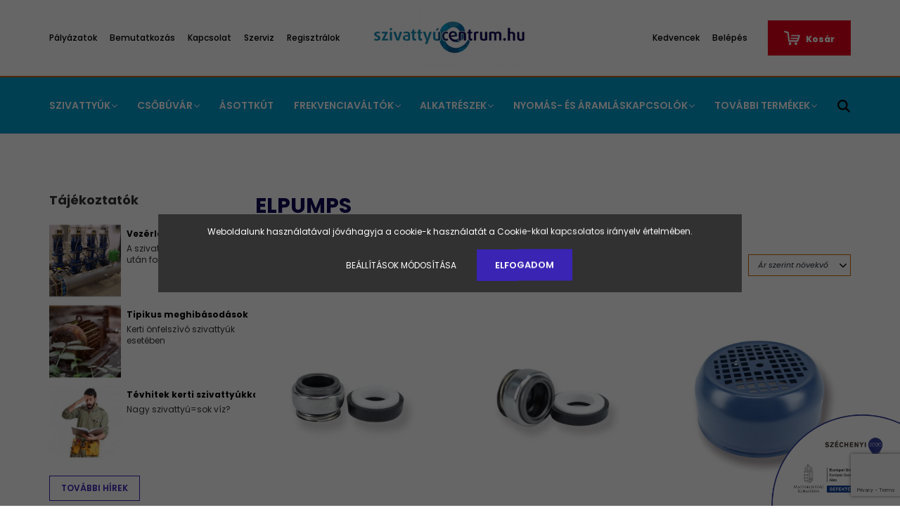

--- FILE ---
content_type: text/html; charset=UTF-8
request_url: https://szivattyucentrum.hu/elpumps-m-40
body_size: 23423
content:
<!DOCTYPE html>
<html lang="hu" dir="ltr">
<head>
    <title>ELPUMPS - Szivattyú, öntözés, alkatrész, szerviz,Szivattyúcentrum</title>
    <meta charset="utf-8">
    <meta name="description" content="ELPUMPS termékek széles választékával várja webáruházunk. Tekintse meg kedvező árainkat!">
    <meta name="robots" content="index, follow">
    <link href="https://szivattyucentrum.cdn.shoprenter.hu/custom/szivattyucentrum/image/data/favicon.png?lastmod=1636471961.1732795664" rel="icon" />
    <link href="https://szivattyucentrum.cdn.shoprenter.hu/custom/szivattyucentrum/image/data/favicon.png?lastmod=1636471961.1732795664" rel="apple-touch-icon" />
    <base href="https://szivattyucentrum.hu:443" />

    <meta name="viewport" content="width=device-width, initial-scale=1.0, maximum-scale=1.0, user-scalable=0" />
            <link href="https://szivattyucentrum.hu/elpumps-m-40" rel="canonical">
            <link href="https://szivattyucentrum.hu/elpumps-m-40?page=2" rel="next">
    
            
                    
                <link rel="preconnect" href="https://fonts.googleapis.com">
    <link rel="preconnect" href="https://fonts.gstatic.com" crossorigin>
    <link href="https://fonts.googleapis.com/css2?family=Poppins:ital,wght@0,400;0,500;0,600;0,700;0,800;0,900;1,400;1,500;1,600;1,700;1,800;1,900&display=swap" rel="stylesheet">
            <link rel="stylesheet" href="https://szivattyucentrum.cdn.shoprenter.hu/web/compiled/css/fancybox2.css?v=1768831128" media="screen">
            <link rel="stylesheet" href="https://szivattyucentrum.cdn.shoprenter.hu/custom/szivattyucentrum/catalog/view/theme/amsterdam_global/style/1742311735.1576771974.0.1694159389.css?v=null.1732795664" media="screen">
            <link rel="stylesheet" href="https://szivattyucentrum.cdn.shoprenter.hu/custom/szivattyucentrum/catalog/view/theme/amsterdam_global/stylesheet/stylesheet.css?v=1694159389" media="screen">
        <script>
        window.nonProductQuality = 100;
    </script>
    <script src="//ajax.googleapis.com/ajax/libs/jquery/1.10.2/jquery.min.js"></script>
    <script>window.jQuery || document.write('<script src="https://szivattyucentrum.cdn.shoprenter.hu/catalog/view/javascript/jquery/jquery-1.10.2.min.js?v=1484139539"><\/script>');</script>
    <script type="text/javascript" src="//cdn.jsdelivr.net/npm/slick-carousel@1.8.1/slick/slick.min.js"></script>

                
        
    

    <!--Header JavaScript codes--><script src="https://szivattyucentrum.cdn.shoprenter.hu/web/compiled/js/base.js?v=1768831127"></script><script src="https://szivattyucentrum.cdn.shoprenter.hu/web/compiled/js/countdown.js?v=1768831127"></script><script src="https://szivattyucentrum.cdn.shoprenter.hu/web/compiled/js/fancybox2.js?v=1768831127"></script><script src="https://szivattyucentrum.cdn.shoprenter.hu/web/compiled/js/before_starter2_head.js?v=1768831127"></script><script src="https://szivattyucentrum.cdn.shoprenter.hu/web/compiled/js/before_starter2_productpage.js?v=1768831127"></script><script src="https://szivattyucentrum.cdn.shoprenter.hu/web/compiled/js/nanobar.js?v=1768831127"></script><!--Header jQuery onLoad scripts--><script>window.countdownFormat='%D:%H:%M:%S';var BASEURL='https://szivattyucentrum.hu';Currency={"symbol_left":"","symbol_right":" Ft","decimal_place":0,"decimal_point":",","thousand_point":".","currency":"HUF","value":1};$(document).ready(function(){$('.fancybox').fancybox({maxWidth:820,maxHeight:650,afterLoad:function(){wrapCSS=$(this.element).data('fancybox-wrapcss');if(wrapCSS){$('.fancybox-wrap').addClass(wrapCSS);}},helpers:{thumbs:{width:50,height:50}}});$('.fancybox-inline').fancybox({maxWidth:820,maxHeight:650,type:'inline'});});$(window).load(function(){});</script><script src="https://szivattyucentrum.cdn.shoprenter.hu/web/compiled/js/vue/manifest.bundle.js?v=1768831124"></script><script>var ShopRenter=ShopRenter||{};ShopRenter.onCartUpdate=function(callable){document.addEventListener('cartChanged',callable)};ShopRenter.onItemAdd=function(callable){document.addEventListener('AddToCart',callable)};ShopRenter.onItemDelete=function(callable){document.addEventListener('deleteCart',callable)};ShopRenter.onSearchResultViewed=function(callable){document.addEventListener('AuroraSearchResultViewed',callable)};ShopRenter.onSubscribedForNewsletter=function(callable){document.addEventListener('AuroraSubscribedForNewsletter',callable)};ShopRenter.onCheckoutInitiated=function(callable){document.addEventListener('AuroraCheckoutInitiated',callable)};ShopRenter.onCheckoutShippingInfoAdded=function(callable){document.addEventListener('AuroraCheckoutShippingInfoAdded',callable)};ShopRenter.onCheckoutPaymentInfoAdded=function(callable){document.addEventListener('AuroraCheckoutPaymentInfoAdded',callable)};ShopRenter.onCheckoutOrderConfirmed=function(callable){document.addEventListener('AuroraCheckoutOrderConfirmed',callable)};ShopRenter.onCheckoutOrderPaid=function(callable){document.addEventListener('AuroraOrderPaid',callable)};ShopRenter.onCheckoutOrderPaidUnsuccessful=function(callable){document.addEventListener('AuroraOrderPaidUnsuccessful',callable)};ShopRenter.onProductPageViewed=function(callable){document.addEventListener('AuroraProductPageViewed',callable)};ShopRenter.onMarketingConsentChanged=function(callable){document.addEventListener('AuroraMarketingConsentChanged',callable)};ShopRenter.onCustomerRegistered=function(callable){document.addEventListener('AuroraCustomerRegistered',callable)};ShopRenter.onCustomerLoggedIn=function(callable){document.addEventListener('AuroraCustomerLoggedIn',callable)};ShopRenter.onCustomerUpdated=function(callable){document.addEventListener('AuroraCustomerUpdated',callable)};ShopRenter.onCartPageViewed=function(callable){document.addEventListener('AuroraCartPageViewed',callable)};ShopRenter.customer={"userId":0,"userClientIP":"3.128.200.169","userGroupId":8,"customerGroupTaxMode":"gross","customerGroupPriceMode":"gross_net_tax","email":"","phoneNumber":"","name":{"firstName":"","lastName":""}};ShopRenter.theme={"name":"amsterdam_global","family":"amsterdam","parent":""};ShopRenter.shop={"name":"szivattyucentrum","locale":"hu","currency":{"code":"HUF","rate":1},"domain":"szivattyucentrum.myshoprenter.hu"};ShopRenter.page={"route":"product\/list","queryString":"elpumps-m-40"};ShopRenter.formSubmit=function(form,callback){callback();};let loadedAsyncScriptCount=0;function asyncScriptLoaded(position){loadedAsyncScriptCount++;if(position==='body'){if(document.querySelectorAll('.async-script-tag').length===loadedAsyncScriptCount){if(/complete|interactive|loaded/.test(document.readyState)){document.dispatchEvent(new CustomEvent('asyncScriptsLoaded',{}));}else{document.addEventListener('DOMContentLoaded',()=>{document.dispatchEvent(new CustomEvent('asyncScriptsLoaded',{}));});}}}}</script><script type="text/javascript"src="https://szivattyucentrum.cdn.shoprenter.hu/web/compiled/js/vue/customerEventDispatcher.bundle.js?v=1768831124"></script><script>var GOOGLE_RECAPTCHA_SITE_KEY='6Lc8knYrAAAAAPoHhq46LI-jgQ6dZFC255SZFG0G';var RECAPTCHA_PAGES={'newsletter_subscribe':!!true,'contact':!!false,};var isRecaptchaAlreadyValidated=!!false;</script><script async defer src="https://www.google.com/recaptcha/api.js?render=6Lc8knYrAAAAAPoHhq46LI-jgQ6dZFC255SZFG0G&badge=bottomright"></script><script async defer src="https://szivattyucentrum.cdn.shoprenter.hu/catalog/view/javascript/recaptcha.js?v=null.1732795664"></script><script>ShopRenter.formSubmit=function(form,callback,action){var isRecaptchaEnabledForAction=RECAPTCHA_PAGES[action]||false;if(isRecaptchaEnabledForAction&&!isRecaptchaAlreadyValidated){checkRecaptcha(form,callback);}else{callback();}};</script><!--Custom header scripts--><script id="barat_hud_sr_script">var hst=document.createElement("script");hst.src="//admin.fogyasztobarat.hu/h-api.js";hst.type="text/javascript";hst.setAttribute("data-id","RPVHRMSW");hst.setAttribute("id","fbarat");var hs=document.getElementById("barat_hud_sr_script");hs.parentNode.insertBefore(hst,hs);</script>                
            
            <script>window.dataLayer=window.dataLayer||[];function gtag(){dataLayer.push(arguments)};var ShopRenter=ShopRenter||{};ShopRenter.config=ShopRenter.config||{};ShopRenter.config.googleConsentModeDefaultValue="denied";</script>                        <script type="text/javascript" src="https://szivattyucentrum.cdn.shoprenter.hu/web/compiled/js/vue/googleConsentMode.bundle.js?v=1768831124"></script>

            <!-- Meta Pixel Code -->
<script>
!function(f,b,e,v,n,t,s)
{if(f.fbq)return;n=f.fbq=function(){n.callMethod?
n.callMethod.apply(n,arguments):n.queue.push(arguments)};
if(!f._fbq)f._fbq=n;n.push=n;n.loaded=!0;n.version='2.0';
n.queue=[];t=b.createElement(e);t.async=!0;
t.src=v;s=b.getElementsByTagName(e)[0];
s.parentNode.insertBefore(t,s)}(window, document,'script',
'https://connect.facebook.net/en_US/fbevents.js');
fbq('consent', 'revoke');
fbq('init', '3748734931906626');
fbq('track', 'PageView');
document.addEventListener('AuroraAddedToCart', function(auroraEvent) {
    var fbpId = [];
    var fbpValue = 0;
    var fbpCurrency = '';

    auroraEvent.detail.products.forEach(function(item) {
        fbpValue += parseFloat(item.grossUnitPrice) * item.quantity;
        fbpId.push(item.id);
        fbpCurrency = item.currency;
    });


    fbq('track', 'AddToCart', {
        content_ids: fbpId,
        content_type: 'product',
        value: fbpValue,
        currency: fbpCurrency
    }, {
        eventID: auroraEvent.detail.event.id
    });
})
window.addEventListener('AuroraMarketingCookie.Changed', function(event) {
            let consentStatus = event.detail.isAccepted ? 'grant' : 'revoke';
            if (typeof fbq === 'function') {
                fbq('consent', consentStatus);
            }
        });
</script>
<noscript><img height="1" width="1" style="display:none"
src="https://www.facebook.com/tr?id=3748734931906626&ev=PageView&noscript=1"
/></noscript>
<!-- End Meta Pixel Code -->
            <!-- Google Tag Manager -->
<script>(function(w,d,s,l,i){w[l]=w[l]||[];w[l].push({'gtm.start':
new Date().getTime(),event:'gtm.js'});var f=d.getElementsByTagName(s)[0],
j=d.createElement(s),dl=l!='dataLayer'?'&l='+l:'';j.async=true;j.src=
'https://www.googletagmanager.com/gtm.js?id='+i+dl;f.parentNode.insertBefore(j,f);
})(window,document,'script','dataLayer','GTM-WTSG8LD');</script>
<!-- End Google Tag Manager -->
            <!-- Global site tag (gtag.js) - Google Ads: 408479587 -->
<script async src="https://www.googletagmanager.com/gtag/js?id=AW-408479587"></script>
<script>
  window.dataLayer = window.dataLayer || [];
  function gtag(){dataLayer.push(arguments);}
  gtag('js', new Date());

  gtag('config', 'AW-408479587');
</script>
            
                <!--Global site tag(gtag.js)--><script async src="https://www.googletagmanager.com/gtag/js?id=G-9HLSZESHDE"></script><script>window.dataLayer=window.dataLayer||[];function gtag(){dataLayer.push(arguments);}
gtag('js',new Date());gtag('config','G-9HLSZESHDE');gtag('config','AW-408479587',{"allow_enhanced_conversions":true});gtag('config','AW-408479587',{"allow_enhanced_conversions":true});gtag('config','AW-408479587',{"allow_enhanced_conversions":true});</script>                                <script type="text/javascript" src="https://szivattyucentrum.cdn.shoprenter.hu/web/compiled/js/vue/GA4EventSender.bundle.js?v=1768831124"></script>

    
    
</head>
<body id="body" class="page-body product-list-body manufacturer-list-body grecaptcha-active amsterdam_global-body header--style-1" role="document">
<script>var bodyComputedStyle=window.getComputedStyle(document.body);ShopRenter.theme.breakpoints={'xs':parseInt(bodyComputedStyle.getPropertyValue('--breakpoint-xs')),'sm':parseInt(bodyComputedStyle.getPropertyValue('--breakpoint-sm')),'md':parseInt(bodyComputedStyle.getPropertyValue('--breakpoint-md')),'lg':parseInt(bodyComputedStyle.getPropertyValue('--breakpoint-lg')),'xl':parseInt(bodyComputedStyle.getPropertyValue('--breakpoint-xl'))}</script><!--Google Tag Manager(noscript)--><noscript><iframe src="https://www.googletagmanager.com/ns.html?id=GTM-WTSG8LD"
height="0"width="0"style="display:none;visibility:hidden"></iframe></noscript><!--End Google Tag Manager(noscript)-->
                    

<!-- cached --><div class="Fixed nanobar bg-dark js-nanobar-first-login">
    <div class="container nanobar-container">
        <div class="row flex-column flex-sm-row">
            <div class="col-12 col-sm-8 nanobar-text-cookies align-self-center">
                Weboldalunk használatával jóváhagyja a cookie-k használatát a Cookie-kkal kapcsolatos irányelv értelmében.
            </div>
            <div class="col-12 col-sm-4 nanobar-buttons mt-3 m-sm-0 text-center text-sm-right">
                <a href="" class="btn btn-link nanobar-settings-button js-nanobar-settings-button">
                    Beállítások módosítása
                </a>
                <a href="" class="btn btn-primary nanobar-btn js-nanobar-close-cookies" data-button-save-text="Beállítások mentése">
                    Elfogadom
                </a>
            </div>
        </div>
        <div class="nanobar-cookies js-nanobar-cookies flex-column flex-sm-row text-left pt-3 mt-3" style="display: none;">
            <div class="form-check pt-2 pb-2 pr-2 mb-0">
                <input class="form-check-input" type="checkbox" name="required_cookies" disabled checked />
                <label class="form-check-label text-white">
                    Szükséges cookie-k
                    <div class="cookies-help-text text-muted">
                        Ezek a cookie-k segítenek abban, hogy a webáruház használható és működőképes legyen.
                    </div>
                </label>
            </div>
            <div class="form-check pt-2 pb-2 pr-2 mb-0">
                <input class="form-check-input js-nanobar-marketing-cookies" type="checkbox" name="marketing_cookies"
                         checked />
                <label class="form-check-label">
                    Marketing cookie-k
                    <div class="cookies-help-text text-muted">
                        Ezeket a cookie-k segítenek abban, hogy az Ön érdeklődési körének megfelelő reklámokat és termékeket jelenítsük meg a webáruházban.
                    </div>
                </label>
            </div>
        </div>
    </div>
</div>

<script>
    (function ($) {
        $(document).ready(function () {
            new AuroraNanobar.FirstLogNanobarCheckbox(jQuery('.js-nanobar-first-login'), 'modal');
        });
    })(jQuery);
</script>
<!-- /cached -->
<!-- cached --><div class="Fixed nanobar bg-dark js-nanobar-free-shipping">
    <div class="container nanobar-container">
        <button type="button" class="close js-nanobar-close" aria-label="Close">
            <span aria-hidden="true">&times;</span>
        </button>
        <div class="nanobar-text px-3"></div>
    </div>
</div>

<script>$(document).ready(function(){document.nanobarInstance=new AuroraNanobar.FreeShippingNanobar($('.js-nanobar-free-shipping'),'modal','0','','1');});</script><!-- /cached -->
                <!-- page-wrap -->

                <div class="page-wrap">
                            
    <header class="d-none d-lg-block">
                    <nav class="navbar header-navbar p-0">
                <div class="container">
                    <div class="row no-gutters w-100">
                        <div class="col-lg-5">
                            <div class="d-flex align-items-center h-100">
                                <!-- cached -->
    <ul class="nav headermenu-list">
                    <li class="nav-item header-font-color">
                <a class="nav-link" href="https://szivattyucentrum.hu/palyazatok-65"
                    target="_self"
                                        title="Pályázatok"
                >
                    Pályázatok
                </a>
                            </li>
                    <li class="nav-item header-font-color">
                <a class="nav-link" href="https://szivattyucentrum.hu/rolunk-51"
                    target="_self"
                                        title="Bemutatkozás"
                >
                    Bemutatkozás
                </a>
                            </li>
                    <li class="nav-item header-font-color">
                <a class="nav-link" href="https://szivattyucentrum.hu/index.php?route=information/contact"
                    target="_self"
                                        title="Kapcsolat"
                >
                    Kapcsolat
                </a>
                            </li>
                    <li class="nav-item header-font-color">
                <a class="nav-link" href="https://szivattyucentrum.hu/szerviz-55"
                    target="_self"
                                        title="Szerviz"
                >
                    Szerviz
                </a>
                            </li>
                    <li class="nav-item header-font-color">
                <a class="nav-link" href="https://szivattyucentrum.hu/customer/register"
                    target="_self"
                                        title="Regisztrálok"
                >
                    Regisztrálok
                </a>
                            </li>
            </ul>
    <!-- /cached -->
                            </div>
                        </div>
                        <div class="col-lg-2">
                            <div class="d-flex-center h-100 p-1">
                                <!-- cached -->
    <a class="navbar-brand mr-auto ml-auto" href="/"><img style="border: 0; max-width: 220px;" src="https://szivattyucentrum.cdn.shoprenter.hu/custom/szivattyucentrum/image/cache/w220h100m00/shopLogo.png?v=1637856793" title="Nébo Szivattyúcentrum Kft." alt="Nébo Szivattyúcentrum Kft." /></a>
<!-- /cached -->
                            </div>
                        </div>
                        <div class="col-lg-5">
                            <div class="d-flex justify-content-end align-items-center h-100">
                                <hx:include src="/_fragment?_path=_format%3Dhtml%26_locale%3Den%26_controller%3Dmodule%252Fwishlist&amp;_hash=SbvkJpEMnEc0iba2CQndDp5LNaOVyCJWrxCtL5opReU%3D"></hx:include>
                                <!-- cached -->
    <ul class="nav login-list">
                    <li class="nav-item header-font-color">
                <a class="nav-link" href="index.php?route=account/login" title="Belépés">
                    Belépés
                </a>
            </li>
            </ul>
<!-- /cached -->
                                <div id="js-cart">
                                    <hx:include src="/_fragment?_path=_format%3Dhtml%26_locale%3Den%26_controller%3Dmodule%252Fcart&amp;_hash=XQ4uBDQB3m5maABSu6gbIQwIRdIgD%2F9DiNyASZ3Nlag%3D"></hx:include>
                                </div>
                            </div>
                        </div>
                    </div>
                </div>
            </nav>
            <div class="header-bottom sticky-head">
                <div class="container">
                    <nav class="navbar header-category-navbar">
                        


                    
            <div id="module_category_wrapper" class="module-category-wrapper">
    
    <div id="category" class="module content-module header-position category-module" >
                                    <div class="module-head">
                                <h3 class="module-head-title">Kategóriák / Termékek</h3>
                    </div>
                            <div class="module-body">
                        <div id="category-nav">
            


<ul class="nav nav-fill category category-menu sf-menu sf-horizontal cached">
    <li id="cat_157" class="nav-item item category-list module-list parent even">
    <a href="https://szivattyucentrum.hu/szivattyuk-157" class="nav-link">
        SZIVATTYÚK
    </a>
            <ul class="nav flex-column children"><li id="cat_375" class="nav-item item category-list module-list parent even">
    <a href="https://szivattyucentrum.hu/szivattyuk-157/neropumps" class="nav-link">
        NERO PUMPS
    </a>
            <ul class="nav flex-column children"><li id="cat_379" class="nav-item item category-list module-list even">
    <a href="https://szivattyucentrum.hu/szivattyuk-157/neropumps/nero_pumps_onfelszivo" class="nav-link">
        Önfelszívó szivattyúk
    </a>
    </li><li id="cat_381" class="nav-item item category-list module-list parent odd">
    <a href="https://szivattyucentrum.hu/szivattyuk-157/neropumps/nero_csobuvar" class="nav-link">
        Csőbúvár szivattyúk
    </a>
            <ul class="nav flex-column children"><li id="cat_397" class="nav-item item category-list module-list even">
    <a href="https://szivattyucentrum.hu/szivattyuk-157/neropumps/nero_csobuvar/neropumps-2-os-csobuvar" class="nav-link">
        2&quot;-os csőbúvár Minimum kútátmérő D63
    </a>
    </li><li id="cat_448" class="nav-item item category-list module-list odd">
    <a href="https://szivattyucentrum.hu/szivattyuk-157/neropumps/nero_csobuvar/25-os-csobuvar-minimum-kutatmero-d75-448" class="nav-link">
        2,5&quot;-os csőbúvár Minimum kútátmérő D75
    </a>
    </li><li id="cat_384" class="nav-item item category-list module-list parent even">
    <a href="https://szivattyucentrum.hu/szivattyuk-157/neropumps/nero_csobuvar/neropumps-3-os-csobuvar" class="nav-link">
        3&quot;-os csőbúvár Minimum kútátmérő D90
    </a>
            <ul class="nav flex-column children"><li id="cat_452" class="nav-item item category-list module-list even">
    <a href="https://szivattyucentrum.hu/szivattyuk-157/neropumps/nero_csobuvar/neropumps-3-os-csobuvar/nero-3rs-50liter" class="nav-link">
        Csőbúvár szivattyú 3&quot; - Max 50 liter/perc
    </a>
    </li><li id="cat_454" class="nav-item item category-list module-list odd">
    <a href="https://szivattyucentrum.hu/szivattyuk-157/neropumps/nero_csobuvar/neropumps-3-os-csobuvar/nero-3rs-70liter" class="nav-link">
        Csőbúvár szivattyú 3&quot; - Max 70 liter/perc
    </a>
    </li><li id="cat_457" class="nav-item item category-list module-list even">
    <a href="https://szivattyucentrum.hu/szivattyuk-157/neropumps/nero_csobuvar/neropumps-3-os-csobuvar/nero-3rs-100liter" class="nav-link">
        Csőbúvár szivattyú 3&quot; - Max 100 liter/perc
    </a>
    </li><li id="cat_458" class="nav-item item category-list module-list odd">
    <a href="https://szivattyucentrum.hu/szivattyuk-157/neropumps/nero_csobuvar/neropumps-3-os-csobuvar/nero-3rs-140liter" class="nav-link">
        Csőbúvár szivattyú 3&quot; - Max 140 liter/perc
    </a>
    </li></ul>
    </li><li id="cat_482" class="nav-item item category-list module-list parent odd">
    <a href="https://szivattyucentrum.hu/szivattyuk-157/neropumps/nero_csobuvar/4-os-csobuvar-minimum-kutatmero-d110-125-482" class="nav-link">
        4&quot;-os csőbúvár Minimum kútátmérő D110-125
    </a>
            <ul class="nav flex-column children"><li id="cat_515" class="nav-item item category-list module-list even">
    <a href="https://szivattyucentrum.hu/szivattyuk-157/neropumps/nero_csobuvar/4-os-csobuvar-minimum-kutatmero-d110-125-482/csobuvar-szivattyu-4-max-80-literperc-515" class="nav-link">
        Csőbúvár szivattyú 4&quot; - Max 80 liter/perc
    </a>
    </li><li id="cat_516" class="nav-item item category-list module-list odd">
    <a href="https://szivattyucentrum.hu/szivattyuk-157/neropumps/nero_csobuvar/4-os-csobuvar-minimum-kutatmero-d110-125-482/csobuvar-szivattyu-4-max-100-literperc-516" class="nav-link">
        Csőbúvár szivattyú 4&quot; - Max 100 liter/perc
    </a>
    </li><li id="cat_517" class="nav-item item category-list module-list even">
    <a href="https://szivattyucentrum.hu/szivattyuk-157/neropumps/nero_csobuvar/4-os-csobuvar-minimum-kutatmero-d110-125-482/csobuvar-szivattyu-4-max-140-literperc-517" class="nav-link">
        Csőbúvár szivattyú 4&quot; - Max 140 liter/perc
    </a>
    </li><li id="cat_522" class="nav-item item category-list module-list odd">
    <a href="https://szivattyucentrum.hu/szivattyuk-157/neropumps/nero_csobuvar/4-os-csobuvar-minimum-kutatmero-d110-125-482/csobuvar-szivattyu-4-max-240-literperc-522" class="nav-link">
        Csőbúvár szivattyú 4&quot; - Max 240 liter/perc
    </a>
    </li><li id="cat_523" class="nav-item item category-list module-list even">
    <a href="https://szivattyucentrum.hu/szivattyuk-157/neropumps/nero_csobuvar/4-os-csobuvar-minimum-kutatmero-d110-125-482/csobuvar-szivattyu-4-max-270-literperc-523" class="nav-link">
        Csőbúvár szivattyú 4&quot; - Max 270 liter/perc
    </a>
    </li><li id="cat_525" class="nav-item item category-list module-list odd">
    <a href="https://szivattyucentrum.hu/szivattyuk-157/neropumps/nero_csobuvar/4-os-csobuvar-minimum-kutatmero-d110-125-482/csobuvar-szivattyu-4-max-350-literperc-525" class="nav-link">
        Csőbúvár szivattyú 4&quot; - Max 350 liter/perc
    </a>
    </li><li id="cat_526" class="nav-item item category-list module-list even">
    <a href="https://szivattyucentrum.hu/szivattyuk-157/neropumps/nero_csobuvar/4-os-csobuvar-minimum-kutatmero-d110-125-482/csobuvar-szivattyu-4-max-450-literperc-526" class="nav-link">
        Csőbúvár szivattyú 4&quot; - Max 450 liter/perc
    </a>
    </li></ul>
    </li><li id="cat_492" class="nav-item item category-list module-list even">
    <a href="https://szivattyucentrum.hu/szivattyuk-157/neropumps/nero_csobuvar/5-os-csobuvar-minimum-kutatmero-d150-492" class="nav-link">
        5&quot;-os csőbúvár Minimum kútátmérő D150
    </a>
    </li><li id="cat_496" class="nav-item item category-list module-list odd">
    <a href="https://szivattyucentrum.hu/szivattyuk-157/neropumps/nero_csobuvar/6-os-csobuvar-minimum-kutatmero-d225-496" class="nav-link">
        6&quot;-os csőbúvár Minimum kútátmérő D225
    </a>
    </li></ul>
    </li><li id="cat_376" class="nav-item item category-list module-list parent even">
    <a href="https://szivattyucentrum.hu/szivattyuk-157/neropumps/nero_frekvenciavalto" class="nav-link">
        NERO Frekvenciaváltó
    </a>
            <ul class="nav flex-column children"><li id="cat_433" class="nav-item item category-list module-list even">
    <a href="https://szivattyucentrum.hu/szivattyuk-157/neropumps/nero_frekvenciavalto/1fazisu_frekvenciavalto" class="nav-link">
        1 fázisú frekvenciaváltók / Lakossági
    </a>
    </li><li id="cat_435" class="nav-item item category-list module-list odd">
    <a href="https://szivattyucentrum.hu/szivattyuk-157/neropumps/nero_frekvenciavalto/3fazisu_frekvenciavalto" class="nav-link">
        3 fázisú frekvenciaváltók / Lakossági
    </a>
    </li><li id="cat_437" class="nav-item item category-list module-list parent even">
    <a href="https://szivattyucentrum.hu/szivattyuk-157/neropumps/nero_frekvenciavalto/frekvenciavaltok" class="nav-link">
        3 fázisú frekvenciaváltók / IPARI
    </a>
            <ul class="nav flex-column children"><li id="cat_477" class="nav-item item category-list module-list even">
    <a href="https://szivattyucentrum.hu/szivattyuk-157/neropumps/nero_frekvenciavalto/frekvenciavaltok/ip20frekvenciavalto" class="nav-link">
        IP20 IPARI FREKVENCIAVÁLTÓK
    </a>
    </li><li id="cat_478" class="nav-item item category-list module-list odd">
    <a href="https://szivattyucentrum.hu/szivattyuk-157/neropumps/nero_frekvenciavalto/frekvenciavaltok/ip54-ipari-frekvenciavaltok-478" class="nav-link">
        IP54 IPARI FREKVENCIAVÁLTÓK
    </a>
    </li></ul>
    </li><li id="cat_429" class="nav-item item category-list module-list odd">
    <a href="https://szivattyucentrum.hu/szivattyuk-157/neropumps/nero_frekvenciavalto/nyomastavado" class="nav-link">
        Nyomástávadók
    </a>
    </li></ul>
    </li><li id="cat_392" class="nav-item item category-list module-list parent odd">
    <a href="https://szivattyucentrum.hu/szivattyuk-157/neropumps/napelemes-szivattyuk-392" class="nav-link">
        Napelemes szivattyúk
    </a>
            <ul class="nav flex-column children"><li id="cat_400" class="nav-item item category-list module-list even">
    <a href="https://szivattyucentrum.hu/szivattyuk-157/neropumps/napelemes-szivattyuk-392/napelemes-2-os-csobuvar-szivattyuk-max-d63-as-kutba-400" class="nav-link">
        Napelemes 2&quot;-os csőbúvár szivattyúk Minimum D63-as kútba
    </a>
    </li><li id="cat_403" class="nav-item item category-list module-list odd">
    <a href="https://szivattyucentrum.hu/szivattyuk-157/neropumps/napelemes-szivattyuk-392/napelemes-3-os-csobuvar-szivattyuk-max-d63-as-kutba-403" class="nav-link">
        Napelemes 3&quot;-os csőbúvár szivattyúk Minimum D90-as kútba
    </a>
    </li><li id="cat_406" class="nav-item item category-list module-list even">
    <a href="https://szivattyucentrum.hu/szivattyuk-157/neropumps/napelemes-szivattyuk-392/napelemes-4-os-csobuvar-szivattyuk-minimum-d110-es-kutba-406" class="nav-link">
        Napelemes 4&quot;-os csőbúvár szivattyúk Minimum D110-es kútba
    </a>
    </li><li id="cat_409" class="nav-item item category-list module-list odd">
    <a href="https://szivattyucentrum.hu/szivattyuk-157/neropumps/napelemes-szivattyuk-392/hibrid-napelemrolhalozatrol-uzemeltetheto-szivattyuk-409" class="nav-link">
        Hibrid napelemről/hálózatról üzemeltethető szivattyúk
    </a>
    </li><li id="cat_410" class="nav-item item category-list module-list even">
    <a href="https://szivattyucentrum.hu/szivattyuk-157/neropumps/napelemes-szivattyuk-392/napelemes-felszini-szivattyuk-410" class="nav-link">
        Napelemes Felszíni szivattyúk
    </a>
    </li></ul>
    </li><li id="cat_432" class="nav-item item category-list module-list even">
    <a href="https://szivattyucentrum.hu/szivattyuk-157/neropumps/nyomastavadok-432" class="nav-link">
        Nyomástávadók
    </a>
    </li><li id="cat_528" class="nav-item item category-list module-list odd">
    <a href="https://szivattyucentrum.hu/szivattyuk-157/neropumps/asottkut-szivattyuk-528" class="nav-link">
        Ásottkút szivattyúk
    </a>
    </li><li id="cat_394" class="nav-item item category-list module-list even">
    <a href="https://szivattyucentrum.hu/szivattyuk-157/neropumps/keringetoszivattyu" class="nav-link">
        Keringető szivattyú
    </a>
    </li><li id="cat_413" class="nav-item item category-list module-list odd">
    <a href="https://szivattyucentrum.hu/szivattyuk-157/neropumps/nero-nyomaskapcsolo" class="nav-link">
        Nyomáskapcsolók
    </a>
    </li><li id="cat_428" class="nav-item item category-list module-list even">
    <a href="https://szivattyucentrum.hu/szivattyuk-157/neropumps/aramlaskapcsolok-428" class="nav-link">
        Áramláskapcsolók
    </a>
    </li><li id="cat_414" class="nav-item item category-list module-list odd">
    <a href="https://szivattyucentrum.hu/szivattyuk-157/neropumps/nero-atemelo-centrifugal-szivattyuk" class="nav-link">
        Átemelő Centrifugál szivattyúk
    </a>
    </li><li id="cat_417" class="nav-item item category-list module-list even">
    <a href="https://szivattyucentrum.hu/szivattyuk-157/neropumps/nero-pumps-periferikus" class="nav-link">
        Periférikus szivattyú
    </a>
    </li><li id="cat_420" class="nav-item item category-list module-list parent odd">
    <a href="https://szivattyucentrum.hu/szivattyuk-157/neropumps/nero-pumps-intelliges-controllbox" class="nav-link">
        Intelligens motorvédelem / controllbox
    </a>
            <ul class="nav flex-column children"><li id="cat_425" class="nav-item item category-list module-list even">
    <a href="https://szivattyucentrum.hu/szivattyuk-157/neropumps/nero-pumps-intelliges-controllbox/nero-mvt-haromfazisu-intelligens-motorvedelem-425" class="nav-link">
        NERO MVT háromfázisú Intelligens motorvédelem
    </a>
    </li><li id="cat_423" class="nav-item item category-list module-list odd">
    <a href="https://szivattyucentrum.hu/szivattyuk-157/neropumps/nero-pumps-intelliges-controllbox/nero-mvs-egyfazisu-intelligens-vedelem-423" class="nav-link">
        NERO MVS egyfázisú Intelligens védelem
    </a>
    </li></ul>
    </li></ul>
    </li><li id="cat_158" class="nav-item item category-list module-list parent even">
    <a href="https://szivattyucentrum.hu/szivattyuk-157/leo-szivattyu-158" class="nav-link">
        LEO SZIVATTYÚ
    </a>
            <ul class="nav flex-column children"><li id="cat_175" class="nav-item item category-list module-list even">
    <a href="https://szivattyucentrum.hu/szivattyuk-157/leo-szivattyu-158/leo-onfelszivo-szivattyu-2-ev-garanciaval-175" class="nav-link">
        LEO ÖNFELSZÍVÓ SZIVATTYÚ 2 ÉV GARANCIÁVAL
    </a>
    </li><li id="cat_176" class="nav-item item category-list module-list odd">
    <a href="https://szivattyucentrum.hu/szivattyuk-157/leo-szivattyu-158/leo-hazi-vizellato-176" class="nav-link">
        LEO HÁZI VÍZELLÁTÓ
    </a>
    </li><li id="cat_177" class="nav-item item category-list module-list even">
    <a href="https://szivattyucentrum.hu/szivattyuk-157/leo-szivattyu-158/leo-merulo-szivattyu-177" class="nav-link">
        LEO MERÜLŐ SZIVATTYÚ
    </a>
    </li><li id="cat_178" class="nav-item item category-list module-list odd">
    <a href="https://szivattyucentrum.hu/szivattyuk-157/leo-szivattyu-158/leo-periferikus-szivattyu-178" class="nav-link">
        LEO PERIFÉRIKUS SZIVATTYÚ
    </a>
    </li><li id="cat_179" class="nav-item item category-list module-list even">
    <a href="https://szivattyucentrum.hu/szivattyuk-157/leo-szivattyu-158/leo-centrifugal-szivattyu-179" class="nav-link">
        LEO CENTRIFUGÁL SZIVATTYÚ
    </a>
    </li><li id="cat_180" class="nav-item item category-list module-list odd">
    <a href="https://szivattyucentrum.hu/szivattyuk-157/leo-szivattyu-158/leo-3-csobuvar-szivattyu-180" class="nav-link">
        LEO 3&quot; CSŐBÚVÁR SZIVATTYÚ
    </a>
    </li><li id="cat_181" class="nav-item item category-list module-list even">
    <a href="https://szivattyucentrum.hu/szivattyuk-157/leo-szivattyu-158/aramlasvezerlos-szett-181" class="nav-link">
        ÁRAMLÁSVEZÉRLŐS SZETT
    </a>
    </li><li id="cat_182" class="nav-item item category-list module-list odd">
    <a href="https://szivattyucentrum.hu/szivattyuk-157/leo-szivattyu-158/nyomaskapcsolos-szett-182" class="nav-link">
        NYOMÁSKAPCSOLÓS SZETT
    </a>
    </li><li id="cat_183" class="nav-item item category-list module-list even">
    <a href="https://szivattyucentrum.hu/szivattyuk-157/leo-szivattyu-158/leo-xst-centrifugal-szivattyu-183" class="nav-link">
        LEO XST CENTRIFUGÁL SZIVATTYÚ
    </a>
    </li></ul>
    </li><li id="cat_160" class="nav-item item category-list module-list parent odd">
    <a href="https://szivattyucentrum.hu/szivattyuk-157/pedrollo-szivattyu-160" class="nav-link">
        PEDROLLO SZIVATTYÚ
    </a>
            <ul class="nav flex-column children"><li id="cat_161" class="nav-item item category-list module-list even">
    <a href="https://szivattyucentrum.hu/szivattyuk-157/pedrollo-szivattyu-160/onfelszivo-szivattyu-3ev-garanciaval-161" class="nav-link">
        ÖNFELSZÍVÓ SZIVATTYÚ 3ÉV GARANCIÁVAL
    </a>
    </li><li id="cat_163" class="nav-item item category-list module-list odd">
    <a href="https://szivattyucentrum.hu/szivattyuk-157/pedrollo-szivattyu-160/merulo-szivattyu-163" class="nav-link">
        MERÜLŐ SZIVATTYÚ
    </a>
    </li><li id="cat_164" class="nav-item item category-list module-list even">
    <a href="https://szivattyucentrum.hu/szivattyuk-157/pedrollo-szivattyu-160/hazi-vizellato-164" class="nav-link">
        HÁZI VÍZELLÁTÓ
    </a>
    </li><li id="cat_165" class="nav-item item category-list module-list odd">
    <a href="https://szivattyucentrum.hu/szivattyuk-157/pedrollo-szivattyu-160/periferikus-szivattyu-165" class="nav-link">
        PERIFÉRIKUS SZIVATTYÚ
    </a>
    </li></ul>
    </li><li id="cat_159" class="nav-item item category-list module-list parent even">
    <a href="https://szivattyucentrum.hu/szivattyuk-157/elpumps-a-magyar-szivattyu-2-ev-garanciaval-159" class="nav-link">
        ELPUMPS, A MAGYAR SZIVATTYÚ, 2 ÉV GARANCIÁVAL
    </a>
            <ul class="nav flex-column children"><li id="cat_344" class="nav-item item category-list module-list even">
    <a href="https://szivattyucentrum.hu/szivattyuk-157/elpumps-a-magyar-szivattyu-2-ev-garanciaval-159/elpumps-onfelszivo-szivattyuk-344" class="nav-link">
        ELPUMPS ÖNFELSZÍVÓ SZIVATTYÚK
    </a>
    </li><li id="cat_345" class="nav-item item category-list module-list odd">
    <a href="https://szivattyucentrum.hu/szivattyuk-157/elpumps-a-magyar-szivattyu-2-ev-garanciaval-159/elpumps-merulo-szivattyuk-345" class="nav-link">
        ELPUMPS MERÜLŐ SZIVATTYÚK
    </a>
    </li><li id="cat_346" class="nav-item item category-list module-list even">
    <a href="https://szivattyucentrum.hu/szivattyuk-157/elpumps-a-magyar-szivattyu-2-ev-garanciaval-159/elpumps-csobuvar-346" class="nav-link">
        ELPUMPS CSŐBÚVÁR
    </a>
    </li></ul>
    </li><li id="cat_188" class="nav-item item category-list module-list parent odd">
    <a href="https://szivattyucentrum.hu/szivattyuk-157/merulo-szivattyu-188" class="nav-link">
        MERÜLŐ SZIVATTYÚ
    </a>
            <ul class="nav flex-column children"><li id="cat_352" class="nav-item item category-list module-list even">
    <a href="https://szivattyucentrum.hu/szivattyuk-157/merulo-szivattyu-188/szennyezett-vizre-352" class="nav-link">
        SZENNYEZETT VÍZRE
    </a>
    </li><li id="cat_353" class="nav-item item category-list module-list odd">
    <a href="https://szivattyucentrum.hu/szivattyuk-157/merulo-szivattyu-188/szennyvizre-353" class="nav-link">
        SZENNYVÍZRE
    </a>
    </li><li id="cat_351" class="nav-item item category-list module-list even">
    <a href="https://szivattyucentrum.hu/szivattyuk-157/merulo-szivattyu-188/tiszta-vizre-351" class="nav-link">
        TISZTA VÍZRE
    </a>
    </li></ul>
    </li><li id="cat_530" class="nav-item item category-list module-list even">
    <a href="https://szivattyucentrum.hu/szivattyuk-157/asottkut-szivattyuk-530" class="nav-link">
        Ásottkút szivattyúk
    </a>
    </li><li id="cat_184" class="nav-item item category-list module-list odd">
    <a href="https://szivattyucentrum.hu/szivattyuk-157/pentax-szivattyu-184" class="nav-link">
        PENTAX SZIVATTYÚ
    </a>
    </li><li id="cat_343" class="nav-item item category-list module-list even">
    <a href="https://szivattyucentrum.hu/szivattyuk-157/bor-gazolaj-viz-szivattyuk-343" class="nav-link">
        ROVER SZIVATTYÚK
    </a>
    </li><li id="cat_187" class="nav-item item category-list module-list even">
    <a href="https://szivattyucentrum.hu/szivattyuk-157/keringeto-es-szolar-szivattyuk-187" class="nav-link">
        KERINGETŐ ÉS SZOLÁR SZIVATTYÚK
    </a>
    </li><li id="cat_189" class="nav-item item category-list module-list odd">
    <a href="https://szivattyucentrum.hu/szivattyuk-157/fogaskerek-szivattyuk-189" class="nav-link">
        FOGASKERÉK SZIVATTYÚK
    </a>
    </li><li id="cat_191" class="nav-item item category-list module-list even">
    <a href="https://szivattyucentrum.hu/szivattyuk-157/medence-szivattyu-191" class="nav-link">
        MEDENCE SZIVATTYÚ
    </a>
    </li><li id="cat_192" class="nav-item item category-list module-list odd">
    <a href="https://szivattyucentrum.hu/szivattyuk-157/ibo-szivattyuk-192" class="nav-link">
        IBO SZIVATTYÚK
    </a>
    </li><li id="cat_193" class="nav-item item category-list module-list parent even">
    <a href="https://szivattyucentrum.hu/szivattyuk-157/acquaer-szivattyu-193" class="nav-link">
        ACQUAER SZIVATTYÚ
    </a>
            <ul class="nav flex-column children"><li id="cat_196" class="nav-item item category-list module-list even">
    <a href="https://szivattyucentrum.hu/szivattyuk-157/acquaer-szivattyu-193/merulo-szivattyu-196" class="nav-link">
        MERÜLŐ SZIVATTYÚ
    </a>
    </li></ul>
    </li><li id="cat_194" class="nav-item item category-list module-list odd">
    <a href="https://szivattyucentrum.hu/szivattyuk-157/aquastrong-szivattyuk-194" class="nav-link">
        AQUASTRONG SZIVATTYÚK
    </a>
    </li></ul>
    </li><li id="cat_461" class="nav-item item category-list module-list parent odd">
    <a href="https://szivattyucentrum.hu/csobuvar" class="nav-link">
        CSŐBÚVÁR
    </a>
            <ul class="nav flex-column children"><li id="cat_467" class="nav-item item category-list module-list even">
    <a href="https://szivattyucentrum.hu/csobuvar/2-max-25-lperc-467" class="nav-link">
        2&quot;    -- &gt;    max 25 l/perc
    </a>
    </li><li id="cat_469" class="nav-item item category-list module-list odd">
    <a href="https://szivattyucentrum.hu/csobuvar/25-max-50-lperc-469" class="nav-link">
        2,5&quot;    -- &gt;    max 50 l/perc
    </a>
    </li><li id="cat_463" class="nav-item item category-list module-list parent even">
    <a href="https://szivattyucentrum.hu/csobuvar/3-d90-es-kut-463" class="nav-link">
        3&quot;    -- &gt;    50 - 140 l/perc
    </a>
            <ul class="nav flex-column children"><li id="cat_464" class="nav-item item category-list module-list even">
    <a href="https://szivattyucentrum.hu/csobuvar/3-d90-es-kut-463/nero-3rs-50liter_" class="nav-link">
        Csőbúvár szivattyú 3&quot; - Max 50 liter/perc
    </a>
    </li><li id="cat_471" class="nav-item item category-list module-list odd">
    <a href="https://szivattyucentrum.hu/csobuvar/3-d90-es-kut-463/csobuvar-szivattyu-3-max-70-literperc-471" class="nav-link">
        Csőbúvár szivattyú 3&quot; - Max 70 liter/perc
    </a>
    </li><li id="cat_472" class="nav-item item category-list module-list even">
    <a href="https://szivattyucentrum.hu/csobuvar/3-d90-es-kut-463/csobuvar-szivattyu-3-max-100-literperc-472" class="nav-link">
        Csőbúvár szivattyú 3&quot; - Max 100 liter/perc
    </a>
    </li><li id="cat_475" class="nav-item item category-list module-list odd">
    <a href="https://szivattyucentrum.hu/csobuvar/3-d90-es-kut-463/csobuvar-szivattyu-3-max-140-literperc-475" class="nav-link">
        Csőbúvár szivattyú 3&quot; - Max 140 liter/perc
    </a>
    </li></ul>
    </li><li id="cat_485" class="nav-item item category-list module-list parent odd">
    <a href="https://szivattyucentrum.hu/csobuvar/4-80-450-lperc-485" class="nav-link">
        4&quot;    -- &gt;    80 - 450 l/perc
    </a>
            <ul class="nav flex-column children"><li id="cat_497" class="nav-item item category-list module-list even">
    <a href="https://szivattyucentrum.hu/csobuvar/4-80-450-lperc-485/csobuvar-szivattyu-4-max-80-literperc-497" class="nav-link">
        Csőbúvár szivattyú 4&quot; - Max 80 liter/perc
    </a>
    </li><li id="cat_500" class="nav-item item category-list module-list odd">
    <a href="https://szivattyucentrum.hu/csobuvar/4-80-450-lperc-485/csobuvar-szivattyu-4-max-100-literperc-500" class="nav-link">
        Csőbúvár szivattyú 4&quot; - Max 100 liter/perc
    </a>
    </li><li id="cat_502" class="nav-item item category-list module-list even">
    <a href="https://szivattyucentrum.hu/csobuvar/4-80-450-lperc-485/csobuvar-szivattyu-4-max-140-literperc-502" class="nav-link">
        Csőbúvár szivattyú 4&quot; - Max 140 liter/perc
    </a>
    </li><li id="cat_508" class="nav-item item category-list module-list odd">
    <a href="https://szivattyucentrum.hu/csobuvar/4-80-450-lperc-485/csobuvar-szivattyu-4-max-240-literperc-508" class="nav-link">
        Csőbúvár szivattyú 4&quot; - Max 240 liter/perc
    </a>
    </li><li id="cat_510" class="nav-item item category-list module-list even">
    <a href="https://szivattyucentrum.hu/csobuvar/4-80-450-lperc-485/csobuvar-szivattyu-4-max-270-literperc-510" class="nav-link">
        Csőbúvár szivattyú 4&quot; - Max 270 liter/perc
    </a>
    </li><li id="cat_511" class="nav-item item category-list module-list odd">
    <a href="https://szivattyucentrum.hu/csobuvar/4-80-450-lperc-485/csobuvar-szivattyu-4-max-350-literperc-511" class="nav-link">
        Csőbúvár szivattyú 4&quot; - Max 350 liter/perc
    </a>
    </li><li id="cat_512" class="nav-item item category-list module-list even">
    <a href="https://szivattyucentrum.hu/csobuvar/4-80-450-lperc-485/csobuvar-szivattyu-4-max-450-literperc-512" class="nav-link">
        Csőbúvár szivattyú 4&quot; - Max 450 liter/perc
    </a>
    </li></ul>
    </li><li id="cat_486" class="nav-item item category-list module-list even">
    <a href="https://szivattyucentrum.hu/csobuvar/5-450-700-lperc-486" class="nav-link">
        5&quot;    -- &gt;    450 - 700 l/perc
    </a>
    </li><li id="cat_489" class="nav-item item category-list module-list odd">
    <a href="https://szivattyucentrum.hu/csobuvar/6-700-1300-lperc-489" class="nav-link">
        6&quot;    -- &gt;    700 - 1300 l/perc
    </a>
    </li></ul>
    </li><li id="cat_531" class="nav-item item category-list module-list even">
    <a href="https://szivattyucentrum.hu/asottkut-531" class="nav-link">
        ÁSOTTKÚT
    </a>
    </li><li id="cat_389" class="nav-item item category-list module-list parent odd">
    <a href="https://szivattyucentrum.hu/nero-pumps-frekvenciavalto" class="nav-link">
        FREKVENCIAVÁLTÓK
    </a>
            <ul class="nav flex-column children"><li id="cat_438" class="nav-item item category-list module-list even">
    <a href="https://szivattyucentrum.hu/nero-pumps-frekvenciavalto/1fazisu_frekvenciavalto_1" class="nav-link">
        1 fázisú frekvenciaváltók / Lakossági
    </a>
    </li><li id="cat_441" class="nav-item item category-list module-list odd">
    <a href="https://szivattyucentrum.hu/nero-pumps-frekvenciavalto/3fazisu_frekvenciavalto_3" class="nav-link">
        3 fázisú frekvenciaváltók / Lakossági
    </a>
    </li><li id="cat_442" class="nav-item item category-list module-list parent even">
    <a href="https://szivattyucentrum.hu/nero-pumps-frekvenciavalto/frekvenciavaltok_ipari" class="nav-link">
        3 fázisú frekvenciaváltók / IPARI
    </a>
            <ul class="nav flex-column children"><li id="cat_479" class="nav-item item category-list module-list even">
    <a href="https://szivattyucentrum.hu/nero-pumps-frekvenciavalto/frekvenciavaltok_ipari/ip20-ipari-frekvenciavaltok-479" class="nav-link">
        IP20 IPARI FREKVENCIAVÁLTÓK
    </a>
    </li><li id="cat_480" class="nav-item item category-list module-list odd">
    <a href="https://szivattyucentrum.hu/nero-pumps-frekvenciavalto/frekvenciavaltok_ipari/ip54-ipari-frekvenciavaltok-480" class="nav-link">
        IP54 IPARI FREKVENCIAVÁLTÓK
    </a>
    </li></ul>
    </li><li id="cat_445" class="nav-item item category-list module-list odd">
    <a href="https://szivattyucentrum.hu/nero-pumps-frekvenciavalto/nyomastavado420" class="nav-link">
        Nyomástávadó
    </a>
    </li></ul>
    </li><li id="cat_197" class="nav-item item category-list module-list parent even">
    <a href="https://szivattyucentrum.hu/szivattyu-alkatreszek-197" class="nav-link">
        ALKATRÉSZEK
    </a>
            <ul class="nav flex-column children"><li id="cat_198" class="nav-item item category-list module-list even">
    <a href="https://szivattyucentrum.hu/szivattyu-alkatreszek-197/javitokeszletek-198" class="nav-link">
        JAVÍTÓKÉSZLETEK
    </a>
    </li><li id="cat_199" class="nav-item item category-list module-list parent odd">
    <a href="https://szivattyucentrum.hu/szivattyu-alkatreszek-197/pedrollo-szivattyu-alkatreszek-199" class="nav-link">
        PEDROLLO SZIVATTYÚ ALKATRÉSZEK
    </a>
            <ul class="nav flex-column children"><li id="cat_365" class="nav-item item category-list module-list even">
    <a href="https://szivattyucentrum.hu/szivattyu-alkatreszek-197/pedrollo-szivattyu-alkatreszek-199/jsw1alk" class="nav-link">
        PEDROLLO JSW 1 SOROZAT ALKATRÉSZEK
    </a>
    </li><li id="cat_366" class="nav-item item category-list module-list odd">
    <a href="https://szivattyucentrum.hu/szivattyu-alkatreszek-197/pedrollo-szivattyu-alkatreszek-199/jsw10" class="nav-link">
        PEDROLLO JSW 2 ÉS 10-ES SOROZAT ALKATRÉSZEK
    </a>
    </li><li id="cat_367" class="nav-item item category-list module-list even">
    <a href="https://szivattyucentrum.hu/szivattyu-alkatreszek-197/pedrollo-szivattyu-alkatreszek-199/jsw3alk" class="nav-link">
        PEDROLLO JSW 3-AS SOROZAT ALKATRÉSZEK
    </a>
    </li></ul>
    </li><li id="cat_200" class="nav-item item category-list module-list parent even">
    <a href="https://szivattyucentrum.hu/szivattyu-alkatreszek-197/leo-szivattyu-alkatreszek-200" class="nav-link">
        LEO SZIVATTYÚ ALKATRÉSZEK
    </a>
            <ul class="nav flex-column children"><li id="cat_207" class="nav-item item category-list module-list even">
    <a href="https://szivattyucentrum.hu/szivattyu-alkatreszek-197/leo-szivattyu-alkatreszek-200/leo-xjwm-6041-szivattyu-alkatresz-207" class="nav-link">
        LEO XJWM 60/41 SZIVATTYÚ ALKATRÉSZ
    </a>
    </li><li id="cat_209" class="nav-item item category-list module-list odd">
    <a href="https://szivattyucentrum.hu/szivattyu-alkatreszek-197/leo-szivattyu-alkatreszek-200/leo-xjwm-9046-9055-szivattyu-alkatresz-209" class="nav-link">
        LEO XJWM 90/46; 90/55 SZIVATTYÚ ALKATRÉSZ
    </a>
    </li><li id="cat_210" class="nav-item item category-list module-list even">
    <a href="https://szivattyucentrum.hu/szivattyu-alkatreszek-197/leo-szivattyu-alkatreszek-200/leo-xjwm-18042180511406010076-szivattyu-alkatresz-210" class="nav-link">
        LEO XJWM 180/42;180/51;140/60;100/76 SZIVATTYÚ ALKATRÉSZ
    </a>
    </li></ul>
    </li><li id="cat_202" class="nav-item item category-list module-list odd">
    <a href="https://szivattyucentrum.hu/szivattyu-alkatreszek-197/bekotokabel-202" class="nav-link">
        BEKÖTŐKÁBEL
    </a>
    </li><li id="cat_203" class="nav-item item category-list module-list parent even">
    <a href="https://szivattyucentrum.hu/szivattyu-alkatreszek-197/csapagyak-203" class="nav-link">
        CSAPÁGYAK
    </a>
            <ul class="nav flex-column children"><li id="cat_211" class="nav-item item category-list module-list even">
    <a href="https://szivattyucentrum.hu/szivattyu-alkatreszek-197/csapagyak-203/fag-211" class="nav-link">
        FAG
    </a>
    </li><li id="cat_212" class="nav-item item category-list module-list odd">
    <a href="https://szivattyucentrum.hu/szivattyu-alkatreszek-197/csapagyak-203/kbs-212" class="nav-link">
        KBS
    </a>
    </li></ul>
    </li><li id="cat_204" class="nav-item item category-list module-list parent odd">
    <a href="https://szivattyucentrum.hu/szivattyu-alkatreszek-197/villanymotor-ventilator-204" class="nav-link">
        VILLANYMOTOR VENTILÁTOR
    </a>
            <ul class="nav flex-column children"><li id="cat_213" class="nav-item item category-list module-list even">
    <a href="https://szivattyucentrum.hu/szivattyu-alkatreszek-197/villanymotor-ventilator-204/gyurus-213" class="nav-link">
        GYŰRŰS
    </a>
    </li><li id="cat_214" class="nav-item item category-list module-list odd">
    <a href="https://szivattyucentrum.hu/szivattyu-alkatreszek-197/villanymotor-ventilator-204/gyurus-csavaros-214" class="nav-link">
        GYŰRŰS-CSAVAROS
    </a>
    </li></ul>
    </li><li id="cat_205" class="nav-item item category-list module-list parent even">
    <a href="https://szivattyucentrum.hu/szivattyu-alkatreszek-197/kondenzatorok-205" class="nav-link">
        KONDENZÁTOROK
    </a>
            <ul class="nav flex-column children"><li id="cat_215" class="nav-item item category-list module-list even">
    <a href="https://szivattyucentrum.hu/szivattyu-alkatreszek-197/kondenzatorok-205/kondenzator-kabeles-215" class="nav-link">
        KONDENZÁTOR (KÁBELES)
    </a>
    </li><li id="cat_216" class="nav-item item category-list module-list odd">
    <a href="https://szivattyucentrum.hu/szivattyu-alkatreszek-197/kondenzatorok-205/kondenzatorok-villas-216" class="nav-link">
        KONDENZÁTOROK (VILLÁS)
    </a>
    </li><li id="cat_217" class="nav-item item category-list module-list even">
    <a href="https://szivattyucentrum.hu/szivattyu-alkatreszek-197/kondenzatorok-205/kondenzator-kabeles-olasz-217" class="nav-link">
        KONDENZÁTOR (KÁBELES, OLASZ)
    </a>
    </li><li id="cat_218" class="nav-item item category-list module-list odd">
    <a href="https://szivattyucentrum.hu/szivattyu-alkatreszek-197/kondenzatorok-205/kondenzator-villas-olasz-218" class="nav-link">
        KONDENZÁTOR (VILLÁS, OLASZ)
    </a>
    </li></ul>
    </li><li id="cat_206" class="nav-item item category-list module-list odd">
    <a href="https://szivattyucentrum.hu/szivattyu-alkatreszek-197/elpumps-szivattyu-alkatreszek-206" class="nav-link">
        ELPUMPS SZIVATTYÚ ALKATRÉSZEK
    </a>
    </li></ul>
    </li><li id="cat_230" class="nav-item item category-list module-list parent odd">
    <a href="https://szivattyucentrum.hu/vezerlestechnika-230" class="nav-link">
        NYOMÁS- ÉS ÁRAMLÁSKAPCSOLÓK
    </a>
            <ul class="nav flex-column children"><li id="cat_326" class="nav-item item category-list module-list even">
    <a href="https://szivattyucentrum.hu/vezerlestechnika-230/uszokapcsolo-326" class="nav-link">
        ÚSZÓKAPCSOLÓ
    </a>
    </li><li id="cat_327" class="nav-item item category-list module-list odd">
    <a href="https://szivattyucentrum.hu/vezerlestechnika-230/nyomaskapcsolo-327" class="nav-link">
        NYOMÁSKAPCSOLÓ
    </a>
    </li><li id="cat_328" class="nav-item item category-list module-list even">
    <a href="https://szivattyucentrum.hu/vezerlestechnika-230/aramlasvezerlok-328" class="nav-link">
        ÁRAMLÁSVEZÉRLŐK
    </a>
    </li><li id="cat_329" class="nav-item item category-list module-list odd">
    <a href="https://szivattyucentrum.hu/vezerlestechnika-230/digitalis-nyomaskapcsolo-329" class="nav-link">
        DIGITÁLIS NYOMÁSKAPCSOLÓ
    </a>
    </li></ul>
    </li><li id="cat_236" class="nav-item item category-list module-list parent even">
    <a href="https://szivattyucentrum.hu/tovabbi-termekek-236" class="nav-link">
        TOVÁBBI TERMÉKEK
    </a>
            <ul class="nav flex-column children"><li id="cat_225" class="nav-item item category-list module-list parent even">
    <a href="https://szivattyucentrum.hu/tovabbi-termekek-236/totechnika-225" class="nav-link">
        TÓTECHNIKA
    </a>
            <ul class="nav flex-column children"><li id="cat_260" class="nav-item item category-list module-list even">
    <a href="https://szivattyucentrum.hu/tovabbi-termekek-236/totechnika-225/toszivattyu-260" class="nav-link">
        TÓSZIVATTYÚ
    </a>
    </li><li id="cat_261" class="nav-item item category-list module-list odd">
    <a href="https://szivattyucentrum.hu/tovabbi-termekek-236/totechnika-225/szurok-261" class="nav-link">
        SZŰRŐK
    </a>
    </li><li id="cat_262" class="nav-item item category-list module-list even">
    <a href="https://szivattyucentrum.hu/tovabbi-termekek-236/totechnika-225/algamentesites-262" class="nav-link">
        ALGAMENTESÍTÉS
    </a>
    </li></ul>
    </li><li id="cat_226" class="nav-item item category-list module-list parent odd">
    <a href="https://szivattyucentrum.hu/tovabbi-termekek-236/epuletgepeszet-226" class="nav-link">
        ÉPÜLETGÉPÉSZET
    </a>
            <ul class="nav flex-column children"><li id="cat_263" class="nav-item item category-list module-list parent even">
    <a href="https://szivattyucentrum.hu/tovabbi-termekek-236/epuletgepeszet-226/futes-263" class="nav-link">
        FŰTÉS
    </a>
            <ul class="nav flex-column children"><li id="cat_264" class="nav-item item category-list module-list even">
    <a href="https://szivattyucentrum.hu/tovabbi-termekek-236/epuletgepeszet-226/futes-263/futesi-rendszer-kiegeszitok-264" class="nav-link">
        FŰTÉSI RENDSZER KIEGÉSZÍTŐK
    </a>
    </li><li id="cat_265" class="nav-item item category-list module-list odd">
    <a href="https://szivattyucentrum.hu/tovabbi-termekek-236/epuletgepeszet-226/futes-263/golyoscsapok-265" class="nav-link">
        GOLYÓSCSAPOK
    </a>
    </li></ul>
    </li><li id="cat_266" class="nav-item item category-list module-list parent odd">
    <a href="https://szivattyucentrum.hu/tovabbi-termekek-236/epuletgepeszet-226/furdoszoba-266" class="nav-link">
        FÜRDŐSZOBA
    </a>
            <ul class="nav flex-column children"><li id="cat_267" class="nav-item item category-list module-list even">
    <a href="https://szivattyucentrum.hu/tovabbi-termekek-236/epuletgepeszet-226/furdoszoba-266/csaptelepek-267" class="nav-link">
        CSAPTELEPEK
    </a>
    </li><li id="cat_268" class="nav-item item category-list module-list odd">
    <a href="https://szivattyucentrum.hu/tovabbi-termekek-236/epuletgepeszet-226/furdoszoba-266/kiegeszitok-268" class="nav-link">
        KIEGÉSZÍTŐK
    </a>
    </li></ul>
    </li><li id="cat_269" class="nav-item item category-list module-list parent even">
    <a href="https://szivattyucentrum.hu/tovabbi-termekek-236/epuletgepeszet-226/konyha-269" class="nav-link">
        KONYHA
    </a>
            <ul class="nav flex-column children"><li id="cat_270" class="nav-item item category-list module-list even">
    <a href="https://szivattyucentrum.hu/tovabbi-termekek-236/epuletgepeszet-226/konyha-269/csaptelepek-270" class="nav-link">
        CSAPTELEPEK
    </a>
    </li></ul>
    </li></ul>
    </li><li id="cat_220" class="nav-item item category-list module-list parent even">
    <a href="https://szivattyucentrum.hu/tovabbi-termekek-236/hidrofor-tartaly-220" class="nav-link">
        TARTÁLYOK
    </a>
            <ul class="nav flex-column children"><li id="cat_221" class="nav-item item category-list module-list even">
    <a href="https://szivattyucentrum.hu/tovabbi-termekek-236/hidrofor-tartaly-220/tartaly-alkatreszek-221" class="nav-link">
        TARTÁLY ALKATRÉSZEK
    </a>
    </li><li id="cat_222" class="nav-item item category-list module-list odd">
    <a href="https://szivattyucentrum.hu/tovabbi-termekek-236/hidrofor-tartaly-220/tartalyok-222" class="nav-link">
        TARTÁLYOK
    </a>
    </li></ul>
    </li><li id="cat_201" class="nav-item item category-list module-list parent odd">
    <a href="https://szivattyucentrum.hu/tovabbi-termekek-236/tengelytomitesek-201" class="nav-link">
        TENGELYTÖMÍTÉSEK
    </a>
            <ul class="nav flex-column children"><li id="cat_324" class="nav-item item category-list module-list even">
    <a href="https://szivattyucentrum.hu/tovabbi-termekek-236/tengelytomitesek-201/fg-sorozat-324" class="nav-link">
        FG-SOROZAT
    </a>
    </li></ul>
    </li><li id="cat_223" class="nav-item item category-list module-list parent even">
    <a href="https://szivattyucentrum.hu/tovabbi-termekek-236/szerelvenyek-es-kiegeszitok-223" class="nav-link">
        SZERELVÉNYEK
    </a>
            <ul class="nav flex-column children"><li id="cat_330" class="nav-item item category-list module-list parent even">
    <a href="https://szivattyucentrum.hu/tovabbi-termekek-236/szerelvenyek-es-kiegeszitok-223/szivattyu-csatlakozok-330" class="nav-link">
        SZIVATTYÚ CSATLAKOZÓK
    </a>
            <ul class="nav flex-column children"><li id="cat_331" class="nav-item item category-list module-list even">
    <a href="https://szivattyucentrum.hu/tovabbi-termekek-236/szerelvenyek-es-kiegeszitok-223/szivattyu-csatlakozok-330/csatlakozo-keszletek-331" class="nav-link">
        CSATLAKOZÓ KÉSZLETEK
    </a>
    </li><li id="cat_332" class="nav-item item category-list module-list odd">
    <a href="https://szivattyucentrum.hu/tovabbi-termekek-236/szerelvenyek-es-kiegeszitok-223/szivattyu-csatlakozok-330/szivattyu-csatlakozo-muanyag-332" class="nav-link">
        SZIVATTYÚ CSATLAKOZÓ MŰANYAG
    </a>
    </li><li id="cat_333" class="nav-item item category-list module-list even">
    <a href="https://szivattyucentrum.hu/tovabbi-termekek-236/szerelvenyek-es-kiegeszitok-223/szivattyu-csatlakozok-330/szivattyu-csatlakozo-fem-konyokkel-333" class="nav-link">
        SZIVATTYÚ CSATLAKOZÓ FÉM KÖNYÖKKEL
    </a>
    </li></ul>
    </li><li id="cat_237" class="nav-item item category-list module-list parent odd">
    <a href="https://szivattyucentrum.hu/tovabbi-termekek-236/szerelvenyek-es-kiegeszitok-223/szelepek-237" class="nav-link">
        SZELEPEK
    </a>
            <ul class="nav flex-column children"><li id="cat_348" class="nav-item item category-list module-list even">
    <a href="https://szivattyucentrum.hu/tovabbi-termekek-236/szerelvenyek-es-kiegeszitok-223/szelepek-237/labszelepek-348" class="nav-link">
        LÁBSZELEPEK
    </a>
    </li><li id="cat_350" class="nav-item item category-list module-list odd">
    <a href="https://szivattyucentrum.hu/tovabbi-termekek-236/szerelvenyek-es-kiegeszitok-223/szelepek-237/rugos-labszelep-350" class="nav-link">
        RUGÓS LÁBSZELEP
    </a>
    </li><li id="cat_349" class="nav-item item category-list module-list even">
    <a href="https://szivattyucentrum.hu/tovabbi-termekek-236/szerelvenyek-es-kiegeszitok-223/szelepek-237/rugos-visszacsapo-szelepek-349" class="nav-link">
        RUGÓS VISSZACSAPÓ SZELEPEK
    </a>
    </li></ul>
    </li><li id="cat_240" class="nav-item item category-list module-list parent odd">
    <a href="https://szivattyucentrum.hu/tovabbi-termekek-236/szerelvenyek-es-kiegeszitok-223/kuttechnika-240" class="nav-link">
        KÚTTECHNIKA
    </a>
            <ul class="nav flex-column children"><li id="cat_354" class="nav-item item category-list module-list even">
    <a href="https://szivattyucentrum.hu/tovabbi-termekek-236/szerelvenyek-es-kiegeszitok-223/kuttechnika-240/kutfejek" class="nav-link">
        PVC KÚTFEJEK
    </a>
    </li><li id="cat_355" class="nav-item item category-list module-list odd">
    <a href="https://szivattyucentrum.hu/tovabbi-termekek-236/szerelvenyek-es-kiegeszitok-223/kuttechnika-240/pvckutalkatresz" class="nav-link">
        PVC KÚT ALKATRÉSZEK
    </a>
    </li><li id="cat_356" class="nav-item item category-list module-list even">
    <a href="https://szivattyucentrum.hu/tovabbi-termekek-236/szerelvenyek-es-kiegeszitok-223/kuttechnika-240/kutfejkiegeszitok" class="nav-link">
        PVC KÚTFEJ KIEGÉSZÍTŐK
    </a>
    </li><li id="cat_357" class="nav-item item category-list module-list odd">
    <a href="https://szivattyucentrum.hu/tovabbi-termekek-236/szerelvenyek-es-kiegeszitok-223/kuttechnika-240/norton" class="nav-link">
        FÉM NORTONKÚT ÉS KIEGÉSZÍTŐK
    </a>
    </li><li id="cat_358" class="nav-item item category-list module-list even">
    <a href="https://szivattyucentrum.hu/tovabbi-termekek-236/szerelvenyek-es-kiegeszitok-223/kuttechnika-240/fejszelep" class="nav-link">
        FEJSZELEPEK ÉS ALKATRÉSZEK
    </a>
    </li><li id="cat_359" class="nav-item item category-list module-list odd">
    <a href="https://szivattyucentrum.hu/tovabbi-termekek-236/szerelvenyek-es-kiegeszitok-223/kuttechnika-240/pvcragaszto" class="nav-link">
        PVC RAGASZTÓK
    </a>
    </li><li id="cat_360" class="nav-item item category-list module-list even">
    <a href="https://szivattyucentrum.hu/tovabbi-termekek-236/szerelvenyek-es-kiegeszitok-223/kuttechnika-240/szivattyucsatlakozo" class="nav-link">
        SZIVATTYÚ CSATLAKOZÓK
    </a>
    </li></ul>
    </li><li id="cat_241" class="nav-item item category-list module-list even">
    <a href="https://szivattyucentrum.hu/tovabbi-termekek-236/szerelvenyek-es-kiegeszitok-223/flexibilis-bekotocsovek-241" class="nav-link">
        FLEXIBILIS BEKÖTŐCSÖVEK
    </a>
    </li><li id="cat_242" class="nav-item item category-list module-list odd">
    <a href="https://szivattyucentrum.hu/tovabbi-termekek-236/szerelvenyek-es-kiegeszitok-223/manometerek-meroorak-242" class="nav-link">
        MANOMÉTEREK ( MÉRŐÓRÁK)
    </a>
    </li><li id="cat_243" class="nav-item item category-list module-list even">
    <a href="https://szivattyucentrum.hu/tovabbi-termekek-236/szerelvenyek-es-kiegeszitok-223/parasitok-parakapuk-243" class="nav-link">
        PÁRÁSÍTÓK/ PÁRAKAPUK
    </a>
    </li><li id="cat_244" class="nav-item item category-list module-list odd">
    <a href="https://szivattyucentrum.hu/tovabbi-termekek-236/szerelvenyek-es-kiegeszitok-223/tuzolto-tomlokszerelvenyek-244" class="nav-link">
        TŰZOLTÓ TÖMLŐK/SZERELVÉNYEK
    </a>
    </li><li id="cat_245" class="nav-item item category-list module-list even">
    <a href="https://szivattyucentrum.hu/tovabbi-termekek-236/szerelvenyek-es-kiegeszitok-223/menettomitokragasztok-245" class="nav-link">
        MENETTÖMÍTŐK/RAGASZTÓK
    </a>
    </li><li id="cat_246" class="nav-item item category-list module-list parent odd">
    <a href="https://szivattyucentrum.hu/tovabbi-termekek-236/szerelvenyek-es-kiegeszitok-223/bilincsek-246" class="nav-link">
        BILINCSEK
    </a>
            <ul class="nav flex-column children"><li id="cat_247" class="nav-item item category-list module-list even">
    <a href="https://szivattyucentrum.hu/tovabbi-termekek-236/szerelvenyek-es-kiegeszitok-223/bilincsek-246/bilincsek-247" class="nav-link">
        BILINCSEK
    </a>
    </li></ul>
    </li></ul>
    </li><li id="cat_224" class="nav-item item category-list module-list parent even">
    <a href="https://szivattyucentrum.hu/tovabbi-termekek-236/ontozes-224" class="nav-link">
        ÖNTÖZÉS
    </a>
            <ul class="nav flex-column children"><li id="cat_248" class="nav-item item category-list module-list even">
    <a href="https://szivattyucentrum.hu/tovabbi-termekek-236/ontozes-224/gyorscsatlakozok-248" class="nav-link">
        GYORSCSATLAKOZÓK
    </a>
    </li><li id="cat_249" class="nav-item item category-list module-list parent odd">
    <a href="https://szivattyucentrum.hu/tovabbi-termekek-236/ontozes-224/tomlocsatlakozok-249" class="nav-link">
        TÖMLŐCSATLAKOZÓK
    </a>
            <ul class="nav flex-column children"><li id="cat_361" class="nav-item item category-list module-list even">
    <a href="https://szivattyucentrum.hu/tovabbi-termekek-236/ontozes-224/tomlocsatlakozok-249/muatomloveg" class="nav-link">
        MŰANYAG TÖMLŐVÉG (HOLLANDERES)
    </a>
    </li><li id="cat_362" class="nav-item item category-list module-list odd">
    <a href="https://szivattyucentrum.hu/tovabbi-termekek-236/ontozes-224/tomlocsatlakozok-249/muamenetesveg" class="nav-link">
        MŰANYAG MENETES VÉG (KÜLSŐ MENET)
    </a>
    </li><li id="cat_363" class="nav-item item category-list module-list even">
    <a href="https://szivattyucentrum.hu/tovabbi-termekek-236/ontozes-224/tomlocsatlakozok-249/muatomloosszekoto" class="nav-link">
        MŰANYAG TÖMLŐÖSSZEKÖTŐ (MENETES)
    </a>
    </li><li id="cat_364" class="nav-item item category-list module-list odd">
    <a href="https://szivattyucentrum.hu/tovabbi-termekek-236/ontozes-224/tomlocsatlakozok-249/karmtomloosszetoto" class="nav-link">
        SZORÍTÓKARMANTYÚS TÖMLŐÖSSZEKÖTŐ
    </a>
    </li></ul>
    </li><li id="cat_250" class="nav-item item category-list module-list even">
    <a href="https://szivattyucentrum.hu/tovabbi-termekek-236/ontozes-224/szorofejek-250" class="nav-link">
        SZÓRÓFEJEK
    </a>
    </li><li id="cat_251" class="nav-item item category-list module-list parent odd">
    <a href="https://szivattyucentrum.hu/tovabbi-termekek-236/ontozes-224/ontozorendszer-251" class="nav-link">
        ÖNTÖZŐRENDSZER
    </a>
            <ul class="nav flex-column children"><li id="cat_252" class="nav-item item category-list module-list even">
    <a href="https://szivattyucentrum.hu/tovabbi-termekek-236/ontozes-224/ontozorendszer-251/lpe-csapok-252" class="nav-link">
        LPE CSAPOK
    </a>
    </li><li id="cat_253" class="nav-item item category-list module-list odd">
    <a href="https://szivattyucentrum.hu/tovabbi-termekek-236/ontozes-224/ontozorendszer-251/vizkonektorok-es-hidransok-253" class="nav-link">
        VÍZKONEKTOROK ÉS HIDRÁNSOK
    </a>
    </li><li id="cat_254" class="nav-item item category-list module-list even">
    <a href="https://szivattyucentrum.hu/tovabbi-termekek-236/ontozes-224/ontozorendszer-251/mezogazdasagi-szurok-254" class="nav-link">
        MEZŐGAZDASÁGI SZŰRŐK
    </a>
    </li><li id="cat_255" class="nav-item item category-list module-list odd">
    <a href="https://szivattyucentrum.hu/tovabbi-termekek-236/ontozes-224/ontozorendszer-251/csepegtetoszalag-es-tartozekok-255" class="nav-link">
        CSEPEGTETŐSZALAG ÉS TARTOZÉKOK
    </a>
    </li><li id="cat_256" class="nav-item item category-list module-list even">
    <a href="https://szivattyucentrum.hu/tovabbi-termekek-236/ontozes-224/ontozorendszer-251/spray-fuvokak-256" class="nav-link">
        SPRAY FÚVÓKÁK
    </a>
    </li><li id="cat_257" class="nav-item item category-list module-list odd">
    <a href="https://szivattyucentrum.hu/tovabbi-termekek-236/ontozes-224/ontozorendszer-251/szorofejek-257" class="nav-link">
        SZÓRÓFEJEK
    </a>
    </li><li id="cat_258" class="nav-item item category-list module-list even">
    <a href="https://szivattyucentrum.hu/tovabbi-termekek-236/ontozes-224/ontozorendszer-251/mp-rotator-258" class="nav-link">
        MP ROTÁTOR
    </a>
    </li><li id="cat_259" class="nav-item item category-list module-list odd">
    <a href="https://szivattyucentrum.hu/tovabbi-termekek-236/ontozes-224/ontozorendszer-251/vezerlok-259" class="nav-link">
        VEZÉRLŐK
    </a>
    </li></ul>
    </li></ul>
    </li><li id="cat_227" class="nav-item item category-list module-list parent odd">
    <a href="https://szivattyucentrum.hu/tovabbi-termekek-236/idomok-227" class="nav-link">
        IDOMOK
    </a>
            <ul class="nav flex-column children"><li id="cat_271" class="nav-item item category-list module-list parent even">
    <a href="https://szivattyucentrum.hu/tovabbi-termekek-236/idomok-227/horganyzott-idomok-271" class="nav-link">
        HORGANYZOTT IDOMOK
    </a>
            <ul class="nav flex-column children"><li id="cat_272" class="nav-item item category-list module-list even">
    <a href="https://szivattyucentrum.hu/tovabbi-termekek-236/idomok-227/horganyzott-idomok-271/t-idom-272" class="nav-link">
        T-IDOM
    </a>
    </li><li id="cat_273" class="nav-item item category-list module-list odd">
    <a href="https://szivattyucentrum.hu/tovabbi-termekek-236/idomok-227/horganyzott-idomok-271/kozcsavar-273" class="nav-link">
        KÖZCSAVAR
    </a>
    </li><li id="cat_274" class="nav-item item category-list module-list even">
    <a href="https://szivattyucentrum.hu/tovabbi-termekek-236/idomok-227/horganyzott-idomok-271/karmantyu-274" class="nav-link">
        KARMANTYÚ
    </a>
    </li><li id="cat_275" class="nav-item item category-list module-list odd">
    <a href="https://szivattyucentrum.hu/tovabbi-termekek-236/idomok-227/horganyzott-idomok-271/hollander-275" class="nav-link">
        HOLLANDER
    </a>
    </li><li id="cat_276" class="nav-item item category-list module-list even">
    <a href="https://szivattyucentrum.hu/tovabbi-termekek-236/idomok-227/horganyzott-idomok-271/vegzarok-276" class="nav-link">
        VÉGZÁRÓK
    </a>
    </li><li id="cat_277" class="nav-item item category-list module-list odd">
    <a href="https://szivattyucentrum.hu/tovabbi-termekek-236/idomok-227/horganyzott-idomok-271/konyok-277" class="nav-link">
        KÖNYÖK
    </a>
    </li><li id="cat_278" class="nav-item item category-list module-list even">
    <a href="https://szivattyucentrum.hu/tovabbi-termekek-236/idomok-227/horganyzott-idomok-271/szukitok-278" class="nav-link">
        SZŰKÍTŐK
    </a>
    </li></ul>
    </li><li id="cat_279" class="nav-item item category-list module-list odd">
    <a href="https://szivattyucentrum.hu/tovabbi-termekek-236/idomok-227/bekoto-idomok-279" class="nav-link">
        BEKÖTŐ IDOMOK
    </a>
    </li><li id="cat_280" class="nav-item item category-list module-list parent even">
    <a href="https://szivattyucentrum.hu/tovabbi-termekek-236/idomok-227/rez-idomok-280" class="nav-link">
        RÉZ IDOMOK
    </a>
            <ul class="nav flex-column children"><li id="cat_281" class="nav-item item category-list module-list even">
    <a href="https://szivattyucentrum.hu/tovabbi-termekek-236/idomok-227/rez-idomok-280/szukitok-281" class="nav-link">
        SZŰKÍTŐK
    </a>
    </li><li id="cat_282" class="nav-item item category-list module-list odd">
    <a href="https://szivattyucentrum.hu/tovabbi-termekek-236/idomok-227/rez-idomok-280/vegzarok-282" class="nav-link">
        VÉGZÁRÓK
    </a>
    </li><li id="cat_283" class="nav-item item category-list module-list even">
    <a href="https://szivattyucentrum.hu/tovabbi-termekek-236/idomok-227/rez-idomok-280/konyok-283" class="nav-link">
        KÖNYÖK
    </a>
    </li><li id="cat_284" class="nav-item item category-list module-list odd">
    <a href="https://szivattyucentrum.hu/tovabbi-termekek-236/idomok-227/rez-idomok-280/kozcsavar-284" class="nav-link">
        KÖZCSAVAR
    </a>
    </li><li id="cat_285" class="nav-item item category-list module-list even">
    <a href="https://szivattyucentrum.hu/tovabbi-termekek-236/idomok-227/rez-idomok-280/t-idomok-285" class="nav-link">
        T IDOMOK
    </a>
    </li><li id="cat_286" class="nav-item item category-list module-list odd">
    <a href="https://szivattyucentrum.hu/tovabbi-termekek-236/idomok-227/rez-idomok-280/karmantyuk-286" class="nav-link">
        KARMANTYÚK
    </a>
    </li></ul>
    </li><li id="cat_287" class="nav-item item category-list module-list parent odd">
    <a href="https://szivattyucentrum.hu/tovabbi-termekek-236/idomok-227/kpe-idom-287" class="nav-link">
        KPE IDOM
    </a>
            <ul class="nav flex-column children"><li id="cat_288" class="nav-item item category-list module-list even">
    <a href="https://szivattyucentrum.hu/tovabbi-termekek-236/idomok-227/kpe-idom-287/osszekoto-288" class="nav-link">
        ÖSSZEKÖTŐ
    </a>
    </li><li id="cat_289" class="nav-item item category-list module-list odd">
    <a href="https://szivattyucentrum.hu/tovabbi-termekek-236/idomok-227/kpe-idom-287/konyok-289" class="nav-link">
        KÖNYÖK
    </a>
    </li><li id="cat_290" class="nav-item item category-list module-list even">
    <a href="https://szivattyucentrum.hu/tovabbi-termekek-236/idomok-227/kpe-idom-287/kpe-t-idom-290" class="nav-link">
        KPE T IDOM
    </a>
    </li><li id="cat_291" class="nav-item item category-list module-list odd">
    <a href="https://szivattyucentrum.hu/tovabbi-termekek-236/idomok-227/kpe-idom-287/vegzaro-291" class="nav-link">
        VÉGZÁRÓ
    </a>
    </li><li id="cat_292" class="nav-item item category-list module-list even">
    <a href="https://szivattyucentrum.hu/tovabbi-termekek-236/idomok-227/kpe-idom-287/kpe-golyoscsapok-292" class="nav-link">
        KPE GOLYÓSCSAPOK
    </a>
    </li></ul>
    </li><li id="cat_293" class="nav-item item category-list module-list even">
    <a href="https://szivattyucentrum.hu/tovabbi-termekek-236/idomok-227/pex-al-idomok-293" class="nav-link">
        PEX-AL IDOMOK
    </a>
    </li><li id="cat_294" class="nav-item item category-list module-list parent odd">
    <a href="https://szivattyucentrum.hu/tovabbi-termekek-236/idomok-227/pvc-nyomoidomok-294" class="nav-link">
        PVC NYOMÓIDOMOK
    </a>
            <ul class="nav flex-column children"><li id="cat_295" class="nav-item item category-list module-list even">
    <a href="https://szivattyucentrum.hu/tovabbi-termekek-236/idomok-227/pvc-nyomoidomok-294/konyok-ragaszthato-295" class="nav-link">
        KÖNYÖK RAGASZTHATÓ
    </a>
    </li><li id="cat_296" class="nav-item item category-list module-list odd">
    <a href="https://szivattyucentrum.hu/tovabbi-termekek-236/idomok-227/pvc-nyomoidomok-294/karmantyu-ragaszthato-296" class="nav-link">
        KARMANTYÚ RAGASZTHATÓ
    </a>
    </li><li id="cat_297" class="nav-item item category-list module-list even">
    <a href="https://szivattyucentrum.hu/tovabbi-termekek-236/idomok-227/pvc-nyomoidomok-294/kulso-menetes-karmantyu-297" class="nav-link">
        KÜLSŐ MENETES KARMANTYÚ
    </a>
    </li><li id="cat_298" class="nav-item item category-list module-list odd">
    <a href="https://szivattyucentrum.hu/tovabbi-termekek-236/idomok-227/pvc-nyomoidomok-294/belso-menetes-karmantyu-298" class="nav-link">
        BELSŐ MENETES KARMANTYÚ
    </a>
    </li><li id="cat_299" class="nav-item item category-list module-list even">
    <a href="https://szivattyucentrum.hu/tovabbi-termekek-236/idomok-227/pvc-nyomoidomok-294/t-idom-ragaszthato-299" class="nav-link">
        T-IDOM RAGASZTHATÓ
    </a>
    </li><li id="cat_300" class="nav-item item category-list module-list odd">
    <a href="https://szivattyucentrum.hu/tovabbi-termekek-236/idomok-227/pvc-nyomoidomok-294/szukito-ragaszthato-300" class="nav-link">
        SZŰKÍTŐ RAGASZTHATÓ
    </a>
    </li><li id="cat_301" class="nav-item item category-list module-list even">
    <a href="https://szivattyucentrum.hu/tovabbi-termekek-236/idomok-227/pvc-nyomoidomok-294/hollanderes-gombcsap-301" class="nav-link">
        HOLLANDERES GÖMBCSAP
    </a>
    </li><li id="cat_302" class="nav-item item category-list module-list odd">
    <a href="https://szivattyucentrum.hu/tovabbi-termekek-236/idomok-227/pvc-nyomoidomok-294/hollander-ragaszthato-302" class="nav-link">
        HOLLANDER RAGASZTHATÓ
    </a>
    </li><li id="cat_303" class="nav-item item category-list module-list even">
    <a href="https://szivattyucentrum.hu/tovabbi-termekek-236/idomok-227/pvc-nyomoidomok-294/kereszt-idom-ragaszthato-303" class="nav-link">
        KERESZT IDOM RAGASZTHATÓ
    </a>
    </li></ul>
    </li><li id="cat_304" class="nav-item item category-list module-list even">
    <a href="https://szivattyucentrum.hu/tovabbi-termekek-236/idomok-227/lpe-idomok-4-bar--304" class="nav-link">
        LPE IDOMOK ( 4 BAR )
    </a>
    </li><li id="cat_305" class="nav-item item category-list module-list odd">
    <a href="https://szivattyucentrum.hu/tovabbi-termekek-236/idomok-227/nyeregidomok-305" class="nav-link">
        NYEREGIDOMOK
    </a>
    </li><li id="cat_306" class="nav-item item category-list module-list parent even">
    <a href="https://szivattyucentrum.hu/tovabbi-termekek-236/idomok-227/gepi-idomok-306" class="nav-link">
        GÉPI IDOMOK
    </a>
            <ul class="nav flex-column children"><li id="cat_307" class="nav-item item category-list module-list even">
    <a href="https://szivattyucentrum.hu/tovabbi-termekek-236/idomok-227/gepi-idomok-306/kozcsavar-307" class="nav-link">
        KÖZCSAVAR
    </a>
    </li><li id="cat_308" class="nav-item item category-list module-list odd">
    <a href="https://szivattyucentrum.hu/tovabbi-termekek-236/idomok-227/gepi-idomok-306/csokozdarab-308" class="nav-link">
        CSŐKÖZDARAB
    </a>
    </li><li id="cat_309" class="nav-item item category-list module-list even">
    <a href="https://szivattyucentrum.hu/tovabbi-termekek-236/idomok-227/gepi-idomok-306/szukito-kozcsavar-309" class="nav-link">
        SZŰKÍTŐ KÖZCSAVAR
    </a>
    </li></ul>
    </li><li id="cat_310" class="nav-item item category-list module-list parent odd">
    <a href="https://szivattyucentrum.hu/tovabbi-termekek-236/idomok-227/muanyag-idomok-310" class="nav-link">
        MŰANYAG IDOMOK
    </a>
            <ul class="nav flex-column children"><li id="cat_311" class="nav-item item category-list module-list even">
    <a href="https://szivattyucentrum.hu/tovabbi-termekek-236/idomok-227/muanyag-idomok-310/kozcsavar-311" class="nav-link">
        KÖZCSAVAR
    </a>
    </li><li id="cat_312" class="nav-item item category-list module-list odd">
    <a href="https://szivattyucentrum.hu/tovabbi-termekek-236/idomok-227/muanyag-idomok-310/t-idom-312" class="nav-link">
        T-IDOM
    </a>
    </li><li id="cat_313" class="nav-item item category-list module-list even">
    <a href="https://szivattyucentrum.hu/tovabbi-termekek-236/idomok-227/muanyag-idomok-310/szukito-bk-313" class="nav-link">
        SZŰKÍTŐ BK
    </a>
    </li><li id="cat_314" class="nav-item item category-list module-list odd">
    <a href="https://szivattyucentrum.hu/tovabbi-termekek-236/idomok-227/muanyag-idomok-310/szukito-kb-314" class="nav-link">
        SZŰKÍTŐ KB
    </a>
    </li><li id="cat_315" class="nav-item item category-list module-list even">
    <a href="https://szivattyucentrum.hu/tovabbi-termekek-236/idomok-227/muanyag-idomok-310/karmanytu-315" class="nav-link">
        KARMANYTÚ
    </a>
    </li><li id="cat_316" class="nav-item item category-list module-list odd">
    <a href="https://szivattyucentrum.hu/tovabbi-termekek-236/idomok-227/muanyag-idomok-310/vegzarok-316" class="nav-link">
        VÉGZÁRÓK
    </a>
    </li><li id="cat_317" class="nav-item item category-list module-list even">
    <a href="https://szivattyucentrum.hu/tovabbi-termekek-236/idomok-227/muanyag-idomok-310/szukito-kozcsavar-317" class="nav-link">
        SZŰKÍTŐ KÖZCSAVAR
    </a>
    </li><li id="cat_318" class="nav-item item category-list module-list odd">
    <a href="https://szivattyucentrum.hu/tovabbi-termekek-236/idomok-227/muanyag-idomok-310/konyok-kb-318" class="nav-link">
        KÖNYÖK KB
    </a>
    </li><li id="cat_319" class="nav-item item category-list module-list even">
    <a href="https://szivattyucentrum.hu/tovabbi-termekek-236/idomok-227/muanyag-idomok-310/konyok-bb-319" class="nav-link">
        KÖNYÖK BB
    </a>
    </li></ul>
    </li></ul>
    </li><li id="cat_232" class="nav-item item category-list module-list even">
    <a href="https://szivattyucentrum.hu/tovabbi-termekek-236/szunyog-riaszto-232" class="nav-link">
        SZÚNYOG RIASZTÓ
    </a>
    </li><li id="cat_233" class="nav-item item category-list module-list parent odd">
    <a href="https://szivattyucentrum.hu/tovabbi-termekek-236/viztisztitas-233" class="nav-link">
        VÍZTISZTÍTÁS
    </a>
            <ul class="nav flex-column children"><li id="cat_334" class="nav-item item category-list module-list parent even">
    <a href="https://szivattyucentrum.hu/tovabbi-termekek-236/viztisztitas-233/poharas-vizszurok-334" class="nav-link">
        POHARAS VÍZSZŰRŐK
    </a>
            <ul class="nav flex-column children"><li id="cat_335" class="nav-item item category-list module-list even">
    <a href="https://szivattyucentrum.hu/tovabbi-termekek-236/viztisztitas-233/poharas-vizszurok-334/szurohazak-335" class="nav-link">
        SZŰRŐHÁZAK
    </a>
    </li></ul>
    </li><li id="cat_336" class="nav-item item category-list module-list odd">
    <a href="https://szivattyucentrum.hu/tovabbi-termekek-236/viztisztitas-233/szurobetetek-336" class="nav-link">
        SZŰRŐBETÉTEK
    </a>
    </li></ul>
    </li><li id="cat_234" class="nav-item item category-list module-list even">
    <a href="https://szivattyucentrum.hu/tovabbi-termekek-236/kerti-gepek-234" class="nav-link">
        KERTI GÉPEK
    </a>
    </li><li id="cat_341" class="nav-item item category-list module-list odd">
    <a href="https://szivattyucentrum.hu/tovabbi-termekek-236/szerelvenyek-es-kiegeszitok-341" class="nav-link">
        SZERELVÉNYEK ÉS KIEGÉSZÍTŐK
    </a>
    </li></ul>
    </li>
</ul>

<script>$(function(){$("ul.category").superfish({animation:{opacity:'show'},popUpSelector:"ul.category,ul.children,.js-subtree-dropdown",delay:100,speed:'fast',hoverClass:'js-sf-hover'});});</script>        </div>
            </div>
                                </div>
    
            </div>
    
                                                    
<div class="dropdown search-module">
    <input
        class="disableAutocomplete search-module-input"
        type="text"
        placeholder="keresés..."
        value=""
        id="filter_keyword" 
    />
    <button class="btn btn-link search-module-button">
        <svg width="18" height="18" viewBox="0 0 18 18" fill="none" xmlns="https://www.w3.org/2000/svg">
    <path d="M13.2094 11.6185C14.0951 10.4089 14.6249 8.92316 14.6249 7.31249C14.6249 3.28052 11.3444 0 7.31245 0C3.28048 0 0 3.28052 0 7.31249C0 11.3445 3.28052 14.625 7.31249 14.625C8.92316 14.625 10.409 14.0951 11.6186 13.2093L16.4092 17.9999L18 16.4091C18 16.4091 13.2094 11.6185 13.2094 11.6185ZM7.31249 12.375C4.52086 12.375 2.25001 10.1041 2.25001 7.31249C2.25001 4.52086 4.52086 2.25001 7.31249 2.25001C10.1041 2.25001 12.375 4.52086 12.375 7.31249C12.375 10.1041 10.1041 12.375 7.31249 12.375Z" fill="currentColor"/>
</svg>

    </button>

    <input type="hidden" id="filter_description" value="1"/>
    <input type="hidden" id="search_shopname" value="szivattyucentrum"/>
    <div id="results" class="dropdown-menu search-results"></div>
</div>

<script type="text/javascript">$(document).ready(function(){var headerBottom=document.querySelector('.header-bottom');var searchInput=document.querySelector('.search-module-input');document.querySelector('.search-module-button').addEventListener('click',function(){if(headerBottom.classList.contains('active')){if(searchInput.value===''){headerBottom.classList.remove('active');}else{moduleSearch();}}else{searchInput.focus();headerBottom.classList.add('active');}});searchInput.addEventListener('keyup',function(event){if(event.keyCode===13){moduleSearch();}});searchInput.addEventListener('keyup',function(event){if(event.keyCode===27){headerBottom.classList.remove('active');}});});</script>


                                            </nav>
                </div>
            </div>
            </header>

    
            
            <main>
                        
    <div class="container main-container">
        <div class="row">
            <aside class="col-lg-3 col-12 column-left order-last order-lg-first"><!-- cached --><div id="module_news2_wrapper" class="module-news2-wrapper"><div id="news2" class="module content-module side-position" ><div class="module-head"><h4 class="module-head-title">Tájékoztatók</h4></div><div class="module-body"><p class="news-pretext text-muted"></p><div class="card-deck news-card-deck"><article class="card news-card"><div class="row no-gutters"><div class="col-md-4"><a href="/hirek/vezerlesek-nyomastarto-rendszerek-62"><img src="[data-uri]" data-src="https://szivattyucentrum.cdn.shoprenter.hu/custom/szivattyucentrum/image/cache/w255h284q100/szoveges/druckerhoehungsanlage-mit-4-pumpen.jpeg.webp?lastmod=0.1732795664" class="card-img-top news-card-image" alt="Vezérlések, nyomástartó rendszerek"  /></a></div><div class="col-md-8"><div class="card-body news-card-body px-2"><h6 class="card-title mb-1 news-card-title text-truncate"><a class="d-block" href="/hirek/vezerlesek-nyomastarto-rendszerek-62">Vezérlések, nyomástartó rendszerek</a></h6><div class="card-text news-card-text text-truncate text-wrap" style="max-height: 70px;"><p>A szivattyúnk kiválasztása után fontos meghatároznunk <span style="font-size:12px;"></span>a vezérlés módját.
</p></div></div></div></div></article><article class="card news-card"><div class="row no-gutters"><div class="col-md-4"><a href="/hirek/tipikus_meghibasodasok"><img src="[data-uri]" data-src="https://szivattyucentrum.cdn.shoprenter.hu/custom/szivattyucentrum/image/cache/w255h284q100/szoveges/How-to-tell-if-your-well-pump-is-bad-1.jpeg.webp?lastmod=0.1732795664" class="card-img-top news-card-image" alt="Tipikus meghibásodások"  /></a></div><div class="col-md-8"><div class="card-body news-card-body px-2"><h6 class="card-title mb-1 news-card-title text-truncate"><a class="d-block" href="/hirek/tipikus_meghibasodasok">Tipikus meghibásodások</a></h6><div class="card-text news-card-text text-truncate text-wrap" style="max-height: 70px;">
                                            Kerti önfelszívó szivattyúk esetében
                                        </div></div></div></div></article><article class="card news-card"><div class="row no-gutters"><div class="col-md-4"><a href="/hirek/tevhitek-kerti-szivattyukkal-kapcsolatban-61"><img src="[data-uri]" data-src="https://szivattyucentrum.cdn.shoprenter.hu/custom/szivattyucentrum/image/cache/w255h284q100/szoveges/imagesread.jpeg.webp?lastmod=0.1732795664" class="card-img-top news-card-image" alt="Tévhitek kerti szivattyúkkal kapcsolatban"  /></a></div><div class="col-md-8"><div class="card-body news-card-body px-2"><h6 class="card-title mb-1 news-card-title text-truncate"><a class="d-block" href="/hirek/tevhitek-kerti-szivattyukkal-kapcsolatban-61">Tévhitek kerti szivattyúkkal kapcsolatban</a></h6><div class="card-text news-card-text text-truncate text-wrap" style="max-height: 70px;"><p><span style="font-size:12px;">Nagy szivattyú=sok víz?</span></p></div></div></div></div></article></div><div class="news-all-button mt-1"><a class="btn btn-outline-primary btn-sm" href="/hirek">
                    További hírek
                </a></div></div></div></div><!-- /cached --></aside>            <section class="col-lg-9 col-12 column-content two-column-content column-content-right">
                
                <div>
                                            <div class="page-head">
                                                            <h1 class="page-head-title">ELPUMPS</h1>
                                                    </div>
                    
                                            <div class="page-body">
                                
    
    
    
    
    

            <div class="sortbar sortbar-top d-flex-between">
            <nav class="d-flex-between flex-column flex-sm-row pagination-wrapper" aria-label="Page navigation">
            <div class="results pt-sm-2 p-sm-0">1 - 12 / 35 termék</div>
        <ul class="pagination m-0">
                                            <li class="page-item active">
                    <a class="page-link" href="https://szivattyucentrum.hu/elpumps-m-40#content">
                        1
                    </a>
                </li>
                                                <li class="page-item">
                    <a class="page-link" href="https://szivattyucentrum.hu/elpumps-m-40?page=2#content">
                        2
                    </a>
                </li>
                                                <li class="page-item">
                    <a class="page-link" href="https://szivattyucentrum.hu/elpumps-m-40?page=3#content">
                        3
                    </a>
                </li>
                                                                                <li class="page-item">
                <a href="https://szivattyucentrum.hu/elpumps-m-40?page=2" class="page-link page-next">
                    >
                </a>
            </li>
            <li class="page-item">
                <a href="https://szivattyucentrum.hu/elpumps-m-40?page=3" class="page-link page-last">
                    >>
                </a>
            </li>
            </ul>
</nav>

            <div class="sort d-flex align-items-center">
    <span class="sort-label d-none d-sm-inline mr-2">Rendezés:</span>
    <div class="sort-select">
        <select class="form-control form-control-xs" name="sort" onchange="location = this.value">
                                            <option value="https://szivattyucentrum.hu/elpumps-m-40?sort=pd.name&amp;order=ASC&amp;page=1">Név, A - Z</option>
                                            <option value="https://szivattyucentrum.hu/elpumps-m-40?sort=pd.name&amp;order=DESC&amp;page=1">Név, Z - A</option>
                                            <option value="https://szivattyucentrum.hu/elpumps-m-40?sort=p.price&amp;order=ASC&amp;page=1"selected="selected">Ár szerint növekvő</option>
                                            <option value="https://szivattyucentrum.hu/elpumps-m-40?sort=p.price&amp;order=DESC&amp;page=1">Ár szerint csökkenő</option>
                                            <option value="https://szivattyucentrum.hu/elpumps-m-40?sort=rating&amp;order=DESC&amp;page=1">Értékelés, legjobb</option>
                                            <option value="https://szivattyucentrum.hu/elpumps-m-40?sort=p.date_available&amp;order=DESC&amp;page=1">Elérhetőség, legújabb</option>
                    </select>
    </div>
</div>
        </div>

        <div class="snapshot-list-container">
            <div class="product-snapshot-vertical snapshot_vertical list grid-style list_with_divs" id="snapshot_vertical"><div class="product-snapshot list_div_item">    
<div class="card product-card h-100  mobile-simple-view" >
            <div class="position-absolute">
            

<div class="product_badges vertical-orientation">
    </div>

        </div>
        <div class="product-card-image d-flex-center position-relative list_picture">
        
        <a class="img-thumbnail-link" href="https://szivattyucentrum.hu/elpumps-jpv-800-tengelytomites-1954" title="Elpumps JPV 800 tengelytömítés">
                            <img src="[data-uri]" data-src="https://szivattyucentrum.cdn.shoprenter.hu/custom/szivattyucentrum/image/cache/w360h360q100/product/2021.12.17/fa12.png.webp?lastmod=1641476374.1732795664" class="card-img-top img-thumbnail" title="Elpumps JPV 800 tengelytömítés" alt="Elpumps JPV 800 tengelytömítés"  />
                    </a>
    </div>
    <div class="card-body product-card-body">
        
                <h2 class="product-card-item product-card-title h5">
    <a href="https://szivattyucentrum.hu/elpumps-jpv-800-tengelytomites-1954" title="Elpumps JPV 800 tengelytömítés">Elpumps JPV 800 tengelytömítés</a>
    </h2>    <div class="product-card-item product-card-stock stock-status-id-5" style="color:#f00540">
        Pillanatnyilag nem rendelhető
</div>    <div class="product-card-item product-card-price">
                    <span class="product-price">1.180 Ft</span>
                            <span class="product-price-postfix"> (929 Ft + ÁFA)</span>
                            <div class="product-price__decrease-wrapper decrease-wrapper p-0 w-100 mt-2">
                                            </div>
                    </div>

    </div>
    <div class="card-footer product-card-footer">
        <div class="product-card-item product-card-details">
    <a class="btn btn-outline-primary" href="https://szivattyucentrum.hu/elpumps-jpv-800-tengelytomites-1954">
        Részletek
    </a>
</div>
        <div class="product-card-item product-card-cart-button list_addtocart">
    <input class="quantity-input"aria-label="quantity input"min="1"name="quantity" step="1" type="number" value="1"/><span class="quantity-name-text">db</span><a rel="nofollow, noindex" href="https://szivattyucentrum.hu/index.php?route=waitinglist/waitinglist&product_id=1954&quantity=1" data-product-id="1954" data-name="Elpumps JPV 800 tengelytömítés" data-price="1179.9951" data-quantity-name="db" data-price-without-currency="1180.00" data-currency="HUF" data-product-sku="jpv800teng" data-brand="ELPUMPS"data-fancybox-group ="56c4b7c3798f28f6"  class="notify-request fancybox fancybox.ajax button btn btn-primary button-add-to-cart"><span>Értesítés</span></a>
</div>
    </div>
    <input type="hidden" name="product_id" value="1954" />
</div>
</div><div class="product-snapshot list_div_item">    
<div class="card product-card h-100  mobile-simple-view" >
            <div class="position-absolute">
            

<div class="product_badges vertical-orientation">
    </div>

        </div>
        <div class="product-card-image d-flex-center position-relative list_picture">
        
        <a class="img-thumbnail-link" href="https://szivattyucentrum.hu/elpumps-jpv-1300-tengelytomites-1955" title="Elpumps JPV 1300 tengelytömítés">
                            <img src="[data-uri]" data-src="https://szivattyucentrum.cdn.shoprenter.hu/custom/szivattyucentrum/image/cache/w360h360q100/product/2021.12.17/fa14leo1.png.webp?lastmod=1718609597.1732795664" class="card-img-top img-thumbnail" title="Elpumps JPV 1300 tengelytömítés" alt="Elpumps JPV 1300 tengelytömítés"  />
                    </a>
    </div>
    <div class="card-body product-card-body">
        
                <h2 class="product-card-item product-card-title h5">
    <a href="https://szivattyucentrum.hu/elpumps-jpv-1300-tengelytomites-1955" title="Elpumps JPV 1300 tengelytömítés">Elpumps JPV 1300 tengelytömítés</a>
    </h2>    <div class="product-card-item product-card-stock stock-status-id-5" style="color:#f00540">
        Pillanatnyilag nem rendelhető
</div>    <div class="product-card-item product-card-price">
                    <span class="product-price">1.600 Ft</span>
                            <span class="product-price-postfix"> (1.260 Ft + ÁFA)</span>
                            <div class="product-price__decrease-wrapper decrease-wrapper p-0 w-100 mt-2">
                                            </div>
                    </div>

    </div>
    <div class="card-footer product-card-footer">
        <div class="product-card-item product-card-details">
    <a class="btn btn-outline-primary" href="https://szivattyucentrum.hu/elpumps-jpv-1300-tengelytomites-1955">
        Részletek
    </a>
</div>
        <div class="product-card-item product-card-cart-button list_addtocart">
    <input class="quantity-input"aria-label="quantity input"min="1"name="quantity" step="1" type="number" value="1"/><span class="quantity-name-text">db</span><a rel="nofollow, noindex" href="https://szivattyucentrum.hu/index.php?route=waitinglist/waitinglist&product_id=1955&quantity=1" data-product-id="1955" data-name="Elpumps JPV 1300 tengelytömítés" data-price="1599.9968" data-quantity-name="db" data-price-without-currency="1600.00" data-currency="HUF" data-product-sku="jpv1300teng" data-brand="ELPUMPS"data-fancybox-group ="32a4a765054ca1d1"  class="notify-request fancybox fancybox.ajax button btn btn-primary button-add-to-cart"><span>Értesítés</span></a>
</div>
    </div>
    <input type="hidden" name="product_id" value="1955" />
</div>
</div><div class="product-snapshot list_div_item">    
<div class="card product-card h-100  mobile-simple-view" >
            <div class="position-absolute">
            

<div class="product_badges vertical-orientation">
    </div>

        </div>
        <div class="product-card-image d-flex-center position-relative list_picture">
        
        <a class="img-thumbnail-link" href="https://szivattyucentrum.hu/elpumps-jpv1300-ventilator-burkolat-1953" title="Elpumps JPV1300 ventilátor burkolat">
                            <img src="[data-uri]" data-src="https://szivattyucentrum.cdn.shoprenter.hu/custom/szivattyucentrum/image/cache/w360h360q100/product/elpumps/alkatresz/PhotoRoom_20220103_151433.png.webp?lastmod=1720417488.1732795664" class="card-img-top img-thumbnail" title="Elpumps JPV1300 ventilátor burkolat" alt="Elpumps JPV1300 ventilátor burkolat"  />
                    </a>
    </div>
    <div class="card-body product-card-body">
        
                <h2 class="product-card-item product-card-title h5">
    <a href="https://szivattyucentrum.hu/elpumps-jpv1300-ventilator-burkolat-1953" title="Elpumps JPV1300 ventilátor burkolat">Elpumps JPV1300 ventilátor burkolat</a>
    </h2>    <div class="product-card-item product-card-stock stock-status-id-9" style="color:#177537">
        <svg width="21" height="20" viewBox="0 0 21 20" fill="none" xmlns="https://www.w3.org/2000/svg">
    <path d="M10.0042 0C4.48034 0 0.00390625 4.47762 0.00390625 10.0003C0.00390625 15.5236 4.48089 20.0006 10.0042 20.0006C15.5269 20.0006 20.0039 15.5236 20.0039 10.0003C20.0039 4.47825 15.5269 0 10.0042 0ZM10.0042 18.1255C5.51661 18.1255 1.879 14.4879 1.879 10.0003C1.879 5.5127 5.51723 1.87509 10.0042 1.87509C14.4912 1.87509 18.1288 5.5127 18.1288 10.0003C18.1288 14.4879 14.4913 18.1255 10.0042 18.1255ZM13.9344 5.74644C13.5093 5.4927 12.9662 5.64331 12.7218 6.08394L9.36859 12.1073L7.50105 9.83405C7.16292 9.44467 6.71355 9.24281 6.28914 9.49655C5.8641 9.75091 5.68847 10.3628 5.96353 10.7554L8.56235 13.9186C8.75672 14.1711 8.97858 14.3224 9.2105 14.3655L9.21239 14.3693L9.23616 14.3705C9.28867 14.3786 10.0737 14.5237 10.4118 13.9186L14.2608 7.00533C14.505 6.56393 14.3594 6.0008 13.9344 5.74644Z" fill="currentColor"/>
</svg>

        Rendelhető, készleten van
</div>    <div class="product-card-item product-card-price">
                    <span class="product-price">2.380 Ft</span>
                            <span class="product-price-postfix"> (1.874 Ft + ÁFA)</span>
                            <div class="product-price__decrease-wrapper decrease-wrapper p-0 w-100 mt-2">
                                            </div>
                    </div>

    </div>
    <div class="card-footer product-card-footer">
        <div class="product-card-item product-card-details">
    <a class="btn btn-outline-primary" href="https://szivattyucentrum.hu/elpumps-jpv1300-ventilator-burkolat-1953">
        Részletek
    </a>
</div>
        <div class="product-card-item product-card-cart-button list_addtocart">
    <input class="quantity-input"aria-label="quantity input"min="1"name="quantity" step="1" type="number" value="1"/><span class="quantity-name-text">db</span><a rel="nofollow, noindex" href="https://szivattyucentrum.hu/index.php?route=checkout/cart&product_id=1953&quantity=1" data-product-id="1953" data-name="Elpumps JPV1300 ventilátor burkolat" data-price="2380.0054" data-quantity-name="db" data-price-without-currency="2380.01" data-currency="HUF" data-product-sku="jp1300vb" data-brand="ELPUMPS"  class="button btn btn-primary button-add-to-cart"><span>Kosárba</span></a>
</div>
    </div>
    <input type="hidden" name="product_id" value="1953" />
</div>
</div><div class="product-snapshot list_div_item">    
<div class="card product-card h-100  mobile-simple-view" >
            <div class="position-absolute">
            

<div class="product_badges vertical-orientation">
    </div>

        </div>
        <div class="product-card-image d-flex-center position-relative list_picture">
        
        <a class="img-thumbnail-link" href="https://szivattyucentrum.hu/elpumps-ct4871-elolap-1860" title="Elpumps CT4871 előlap">
                            <img src="[data-uri]" data-src="https://szivattyucentrum.cdn.shoprenter.hu/custom/szivattyucentrum/image/cache/w360h360q100/product/2021.12.17/PhotoRoom_20220103_142001.png.webp?lastmod=1707456031.1732795664" class="card-img-top img-thumbnail" title="Elpumps CT4871 előlap" alt="Elpumps CT4871 előlap"  />
                    </a>
    </div>
    <div class="card-body product-card-body">
        
                <h2 class="product-card-item product-card-title h5">
    <a href="https://szivattyucentrum.hu/elpumps-ct4871-elolap-1860" title="Elpumps CT4871 előlap">Elpumps CT4871 előlap</a>
    </h2>    <div class="product-card-item product-card-stock stock-status-id-5" style="color:#f00540">
        Pillanatnyilag nem rendelhető
</div>    <div class="product-card-item product-card-price">
                    <span class="product-price">2.413 Ft</span>
                            <span class="product-price-postfix"> (1.900 Ft + ÁFA)</span>
                            <div class="product-price__decrease-wrapper decrease-wrapper p-0 w-100 mt-2">
                                            </div>
                    </div>

    </div>
    <div class="card-footer product-card-footer">
        <div class="product-card-item product-card-details">
    <a class="btn btn-outline-primary" href="https://szivattyucentrum.hu/elpumps-ct4871-elolap-1860">
        Részletek
    </a>
</div>
        <div class="product-card-item product-card-cart-button list_addtocart">
    <input class="quantity-input"aria-label="quantity input"min="1"name="quantity" step="1" type="number" value="1"/><span class="quantity-name-text">db</span><a rel="nofollow, noindex" href="https://szivattyucentrum.hu/index.php?route=waitinglist/waitinglist&product_id=1860&quantity=1" data-product-id="1860" data-name="Elpumps CT4871 előlap" data-price="2413" data-quantity-name="db" data-price-without-currency="2413.00" data-currency="HUF" data-product-sku="ct4871e" data-brand="ELPUMPS"data-fancybox-group ="7728acd758b7e6d6"  class="notify-request fancybox fancybox.ajax button btn btn-primary button-add-to-cart"><span>Értesítés</span></a>
</div>
    </div>
    <input type="hidden" name="product_id" value="1860" />
</div>
</div><div class="product-snapshot list_div_item">    
<div class="card product-card h-100  mobile-simple-view" >
            <div class="position-absolute">
            

<div class="product_badges vertical-orientation">
    </div>

        </div>
        <div class="product-card-image d-flex-center position-relative list_picture">
        
        <a class="img-thumbnail-link" href="https://szivattyucentrum.hu/elpumps-jpv900-jarokerek-1858" title="Elpumps JPV900 járókerék">
                            <img src="[data-uri]" data-src="https://szivattyucentrum.cdn.shoprenter.hu/custom/szivattyucentrum/image/cache/w360h360q100/product/elpumps/alkatresz/PhotoRoom_20220103_153008.png.webp?lastmod=1720185455.1732795664" class="card-img-top img-thumbnail" title="Elpumps JPV900 járókerék" alt="Elpumps JPV900 járókerék"  />
                    </a>
    </div>
    <div class="card-body product-card-body">
        
                <h2 class="product-card-item product-card-title h5">
    <a href="https://szivattyucentrum.hu/elpumps-jpv900-jarokerek-1858" title="Elpumps JPV900 járókerék">Elpumps JPV900 járókerék</a>
    </h2>    <div class="product-card-item product-card-stock stock-status-id-9" style="color:#177537">
        <svg width="21" height="20" viewBox="0 0 21 20" fill="none" xmlns="https://www.w3.org/2000/svg">
    <path d="M10.0042 0C4.48034 0 0.00390625 4.47762 0.00390625 10.0003C0.00390625 15.5236 4.48089 20.0006 10.0042 20.0006C15.5269 20.0006 20.0039 15.5236 20.0039 10.0003C20.0039 4.47825 15.5269 0 10.0042 0ZM10.0042 18.1255C5.51661 18.1255 1.879 14.4879 1.879 10.0003C1.879 5.5127 5.51723 1.87509 10.0042 1.87509C14.4912 1.87509 18.1288 5.5127 18.1288 10.0003C18.1288 14.4879 14.4913 18.1255 10.0042 18.1255ZM13.9344 5.74644C13.5093 5.4927 12.9662 5.64331 12.7218 6.08394L9.36859 12.1073L7.50105 9.83405C7.16292 9.44467 6.71355 9.24281 6.28914 9.49655C5.8641 9.75091 5.68847 10.3628 5.96353 10.7554L8.56235 13.9186C8.75672 14.1711 8.97858 14.3224 9.2105 14.3655L9.21239 14.3693L9.23616 14.3705C9.28867 14.3786 10.0737 14.5237 10.4118 13.9186L14.2608 7.00533C14.505 6.56393 14.3594 6.0008 13.9344 5.74644Z" fill="currentColor"/>
</svg>

        Rendelhető, készleten van
</div>    <div class="product-card-item product-card-price">
                    <span class="product-price">4.400 Ft</span>
                            <span class="product-price-postfix"> (3.465 Ft + ÁFA)</span>
                            <div class="product-price__decrease-wrapper decrease-wrapper p-0 w-100 mt-2">
                                            </div>
                    </div>

    </div>
    <div class="card-footer product-card-footer">
        <div class="product-card-item product-card-details">
    <a class="btn btn-outline-primary" href="https://szivattyucentrum.hu/elpumps-jpv900-jarokerek-1858">
        Részletek
    </a>
</div>
        <div class="product-card-item product-card-cart-button list_addtocart">
    <input class="quantity-input"aria-label="quantity input"min="1"name="quantity" step="1" type="number" value="1"/><span class="quantity-name-text">db</span><a rel="nofollow, noindex" href="https://szivattyucentrum.hu/index.php?route=checkout/cart&product_id=1858&quantity=1" data-product-id="1858" data-name="Elpumps JPV900 járókerék" data-price="4400.0039" data-quantity-name="db" data-price-without-currency="4400.00" data-currency="HUF" data-product-sku="jp900j" data-brand="ELPUMPS"  class="button btn btn-primary button-add-to-cart"><span>Kosárba</span></a>
</div>
    </div>
    <input type="hidden" name="product_id" value="1858" />
</div>
</div><div class="product-snapshot list_div_item">    
<div class="card product-card h-100  mobile-simple-view" >
            <div class="position-absolute">
            

<div class="product_badges vertical-orientation">
    </div>

        </div>
        <div class="product-card-image d-flex-center position-relative list_picture">
        
        <a class="img-thumbnail-link" href="https://szivattyucentrum.hu/elpumps-jpv-800-javitokeszlet-1960" title="Elpumps JPV 800 Javítókészlet">
                            <img src="[data-uri]" data-src="https://szivattyucentrum.cdn.shoprenter.hu/custom/szivattyucentrum/image/cache/w360h360q100/product/javkeszletek/PhotoRoom_20211217_112741.png.webp?lastmod=1706241127.1732795664" class="card-img-top img-thumbnail" title="Elpumps JPV 800 Javítókészlet" alt="Elpumps JPV 800 Javítókészlet"  />
                    </a>
    </div>
    <div class="card-body product-card-body">
        
                <h2 class="product-card-item product-card-title h5">
    <a href="https://szivattyucentrum.hu/elpumps-jpv-800-javitokeszlet-1960" title="Elpumps JPV 800 Javítókészlet">Elpumps JPV 800 Javítókészlet</a>
    </h2>    <div class="product-card-item product-card-stock stock-status-id-5" style="color:#f00540">
        Pillanatnyilag nem rendelhető
</div>    <div class="product-card-item product-card-price">
                    <span class="product-price">4.870 Ft</span>
                            <span class="product-price-postfix"> (3.835 Ft + ÁFA)</span>
                            <div class="product-price__decrease-wrapper decrease-wrapper p-0 w-100 mt-2">
                                            </div>
                    </div>

    </div>
    <div class="card-footer product-card-footer">
        <div class="product-card-item product-card-details">
    <a class="btn btn-outline-primary" href="https://szivattyucentrum.hu/elpumps-jpv-800-javitokeszlet-1960">
        Részletek
    </a>
</div>
        <div class="product-card-item product-card-cart-button list_addtocart">
    <input class="quantity-input"aria-label="quantity input"min="1"name="quantity" step="1" type="number" value="1"/><span class="quantity-name-text">db</span><a rel="nofollow, noindex" href="https://szivattyucentrum.hu/index.php?route=waitinglist/waitinglist&product_id=1960&quantity=1" data-product-id="1960" data-name="Elpumps JPV 800 Javítókészlet" data-price="4870.0055" data-quantity-name="db" data-price-without-currency="4870.01" data-currency="HUF" data-product-sku="jpv800jk" data-brand="ELPUMPS"data-fancybox-group ="4fe69440595e4e0f"  class="notify-request fancybox fancybox.ajax button btn btn-primary button-add-to-cart"><span>Értesítés</span></a>
</div>
    </div>
    <input type="hidden" name="product_id" value="1960" />
</div>
</div><div class="product-snapshot list_div_item">    
<div class="card product-card h-100  mobile-simple-view" >
            <div class="position-absolute">
            

<div class="product_badges vertical-orientation">
    </div>

        </div>
        <div class="product-card-image d-flex-center position-relative list_picture">
        
        <a class="img-thumbnail-link" href="https://szivattyucentrum.hu/elpumps-jpv-1300-ejektordiffuzor" title="Elpumps JPV 1300 ejektor+diffúzor">
                            <img src="[data-uri]" data-src="https://szivattyucentrum.cdn.shoprenter.hu/custom/szivattyucentrum/image/cache/w360h360q100/product/elpumps/alkatresz/PhotoRoom_20220103_145012.png.webp?lastmod=1719907782.1732795664" class="card-img-top img-thumbnail" title="Elpumps JPV 1300 ejektor+diffúzor" alt="Elpumps JPV 1300 ejektor+diffúzor"  />
                    </a>
    </div>
    <div class="card-body product-card-body">
        
                <h2 class="product-card-item product-card-title h5">
    <a href="https://szivattyucentrum.hu/elpumps-jpv-1300-ejektordiffuzor" title="Elpumps JPV 1300 ejektor+diffúzor">Elpumps JPV 1300 ejektor+diffúzor</a>
    </h2>    <div class="product-card-item product-card-stock stock-status-id-9" style="color:#177537">
        <svg width="21" height="20" viewBox="0 0 21 20" fill="none" xmlns="https://www.w3.org/2000/svg">
    <path d="M10.0042 0C4.48034 0 0.00390625 4.47762 0.00390625 10.0003C0.00390625 15.5236 4.48089 20.0006 10.0042 20.0006C15.5269 20.0006 20.0039 15.5236 20.0039 10.0003C20.0039 4.47825 15.5269 0 10.0042 0ZM10.0042 18.1255C5.51661 18.1255 1.879 14.4879 1.879 10.0003C1.879 5.5127 5.51723 1.87509 10.0042 1.87509C14.4912 1.87509 18.1288 5.5127 18.1288 10.0003C18.1288 14.4879 14.4913 18.1255 10.0042 18.1255ZM13.9344 5.74644C13.5093 5.4927 12.9662 5.64331 12.7218 6.08394L9.36859 12.1073L7.50105 9.83405C7.16292 9.44467 6.71355 9.24281 6.28914 9.49655C5.8641 9.75091 5.68847 10.3628 5.96353 10.7554L8.56235 13.9186C8.75672 14.1711 8.97858 14.3224 9.2105 14.3655L9.21239 14.3693L9.23616 14.3705C9.28867 14.3786 10.0737 14.5237 10.4118 13.9186L14.2608 7.00533C14.505 6.56393 14.3594 6.0008 13.9344 5.74644Z" fill="currentColor"/>
</svg>

        Rendelhető, készleten van
</div>    <div class="product-card-item product-card-price">
                    <span class="product-price">5.170 Ft</span>
                            <span class="product-price-postfix"> (4.071 Ft + ÁFA)</span>
                            <div class="product-price__decrease-wrapper decrease-wrapper p-0 w-100 mt-2">
                                            </div>
                    </div>

    </div>
    <div class="card-footer product-card-footer">
        <div class="product-card-item product-card-details">
    <a class="btn btn-outline-primary" href="https://szivattyucentrum.hu/elpumps-jpv-1300-ejektordiffuzor">
        Részletek
    </a>
</div>
        <div class="product-card-item product-card-cart-button list_addtocart">
    <input class="quantity-input"aria-label="quantity input"min="1"name="quantity" step="1" type="number" value="1"/><span class="quantity-name-text">db</span><a rel="nofollow, noindex" href="https://szivattyucentrum.hu/index.php?route=checkout/cart&product_id=1856&quantity=1" data-product-id="1856" data-name="Elpumps JPV 1300 ejektor+diffúzor" data-price="5170.0049" data-quantity-name="db" data-price-without-currency="5170.00" data-currency="HUF" data-product-sku="jp1300 ej+diff" data-brand="ELPUMPS"  class="button btn btn-primary button-add-to-cart"><span>Kosárba</span></a>
</div>
    </div>
    <input type="hidden" name="product_id" value="1856" />
</div>
</div><div class="product-snapshot list_div_item">    
<div class="card product-card h-100  mobile-simple-view" >
            <div class="position-absolute">
            

<div class="product_badges vertical-orientation">
    </div>

        </div>
        <div class="product-card-image d-flex-center position-relative list_picture">
        
        <a class="img-thumbnail-link" href="https://szivattyucentrum.hu/elpumps-jpv1300-jarokerek-1857" title="Elpumps JPV1300 járókerék">
                            <img src="[data-uri]" data-src="https://szivattyucentrum.cdn.shoprenter.hu/custom/szivattyucentrum/image/cache/w360h360/no_image.jpg.webp?lastmod=0.1732795664" class="card-img-top img-thumbnail" title="Elpumps JPV1300 járókerék" alt="Elpumps JPV1300 járókerék"  />
                    </a>
    </div>
    <div class="card-body product-card-body">
        
                <h2 class="product-card-item product-card-title h5">
    <a href="https://szivattyucentrum.hu/elpumps-jpv1300-jarokerek-1857" title="Elpumps JPV1300 járókerék">Elpumps JPV1300 járókerék</a>
    </h2>    <div class="product-card-item product-card-stock stock-status-id-9" style="color:#177537">
        <svg width="21" height="20" viewBox="0 0 21 20" fill="none" xmlns="https://www.w3.org/2000/svg">
    <path d="M10.0042 0C4.48034 0 0.00390625 4.47762 0.00390625 10.0003C0.00390625 15.5236 4.48089 20.0006 10.0042 20.0006C15.5269 20.0006 20.0039 15.5236 20.0039 10.0003C20.0039 4.47825 15.5269 0 10.0042 0ZM10.0042 18.1255C5.51661 18.1255 1.879 14.4879 1.879 10.0003C1.879 5.5127 5.51723 1.87509 10.0042 1.87509C14.4912 1.87509 18.1288 5.5127 18.1288 10.0003C18.1288 14.4879 14.4913 18.1255 10.0042 18.1255ZM13.9344 5.74644C13.5093 5.4927 12.9662 5.64331 12.7218 6.08394L9.36859 12.1073L7.50105 9.83405C7.16292 9.44467 6.71355 9.24281 6.28914 9.49655C5.8641 9.75091 5.68847 10.3628 5.96353 10.7554L8.56235 13.9186C8.75672 14.1711 8.97858 14.3224 9.2105 14.3655L9.21239 14.3693L9.23616 14.3705C9.28867 14.3786 10.0737 14.5237 10.4118 13.9186L14.2608 7.00533C14.505 6.56393 14.3594 6.0008 13.9344 5.74644Z" fill="currentColor"/>
</svg>

        Rendelhető, készleten van
</div>    <div class="product-card-item product-card-price">
                    <span class="product-price">5.560 Ft</span>
                            <span class="product-price-postfix"> (4.378 Ft + ÁFA)</span>
                            <div class="product-price__decrease-wrapper decrease-wrapper p-0 w-100 mt-2">
                                            </div>
                    </div>

    </div>
    <div class="card-footer product-card-footer">
        <div class="product-card-item product-card-details">
    <a class="btn btn-outline-primary" href="https://szivattyucentrum.hu/elpumps-jpv1300-jarokerek-1857">
        Részletek
    </a>
</div>
        <div class="product-card-item product-card-cart-button list_addtocart">
    <input class="quantity-input"aria-label="quantity input"min="1"name="quantity" step="1" type="number" value="1"/><span class="quantity-name-text">db</span><a rel="nofollow, noindex" href="https://szivattyucentrum.hu/index.php?route=checkout/cart&product_id=1857&quantity=1" data-product-id="1857" data-name="Elpumps JPV1300 járókerék" data-price="5559.9965" data-quantity-name="db" data-price-without-currency="5560.00" data-currency="HUF" data-product-sku="jp1300 jár" data-brand="ELPUMPS"  class="button btn btn-primary button-add-to-cart"><span>Kosárba</span></a>
</div>
    </div>
    <input type="hidden" name="product_id" value="1857" />
</div>
</div><div class="product-snapshot list_div_item">    
<div class="card product-card h-100  mobile-simple-view" >
            <div class="position-absolute">
            

<div class="product_badges vertical-orientation">
    </div>

        </div>
        <div class="product-card-image d-flex-center position-relative list_picture">
        
        <a class="img-thumbnail-link" href="https://szivattyucentrum.hu/elpumps-jpv-15001500b-javitokeszlet-regi-1958" title="Elpumps JPV 1500/1500B Javítókészlet RÉGI">
                            <img src="[data-uri]" data-src="https://szivattyucentrum.cdn.shoprenter.hu/custom/szivattyucentrum/image/cache/w360h360q100/product/javkeszletek/PhotoRoom_20211217_112722.png.webp?lastmod=1706241127.1732795664" class="card-img-top img-thumbnail" title="Elpumps JPV 1500/1500B Javítókészlet RÉGI" alt="Elpumps JPV 1500/1500B Javítókészlet RÉGI"  />
                    </a>
    </div>
    <div class="card-body product-card-body">
        
                <h2 class="product-card-item product-card-title h5">
    <a href="https://szivattyucentrum.hu/elpumps-jpv-15001500b-javitokeszlet-regi-1958" title="Elpumps JPV 1500/1500B Javítókészlet RÉGI">Elpumps JPV 1500/1500B Javítókészlet RÉGI</a>
    </h2>    <div class="product-card-item product-card-stock stock-status-id-5" style="color:#f00540">
        Pillanatnyilag nem rendelhető
</div>    <div class="product-card-item product-card-price">
                    <span class="product-price">5.690 Ft</span>
                            <span class="product-price-postfix"> (4.480 Ft + ÁFA)</span>
                            <div class="product-price__decrease-wrapper decrease-wrapper p-0 w-100 mt-2">
                                            </div>
                    </div>

    </div>
    <div class="card-footer product-card-footer">
        <div class="product-card-item product-card-details">
    <a class="btn btn-outline-primary" href="https://szivattyucentrum.hu/elpumps-jpv-15001500b-javitokeszlet-regi-1958">
        Részletek
    </a>
</div>
        <div class="product-card-item product-card-cart-button list_addtocart">
    <input class="quantity-input"aria-label="quantity input"min="1"name="quantity" step="1" type="number" value="1"/><span class="quantity-name-text">db</span><a rel="nofollow, noindex" href="https://szivattyucentrum.hu/index.php?route=waitinglist/waitinglist&product_id=1958&quantity=1" data-product-id="1958" data-name="Elpumps JPV 1500/1500B Javítókészlet RÉGI" data-price="5689.9937" data-quantity-name="db" data-price-without-currency="5689.99" data-currency="HUF" data-product-sku="jpv1500jkr" data-brand="ELPUMPS"data-fancybox-group ="a09837005ae2851a"  class="notify-request fancybox fancybox.ajax button btn btn-primary button-add-to-cart"><span>Értesítés</span></a>
</div>
    </div>
    <input type="hidden" name="product_id" value="1958" />
</div>
</div><div class="product-snapshot list_div_item">    
<div class="card product-card h-100  mobile-simple-view" >
            <div class="position-absolute">
            

<div class="product_badges vertical-orientation">
    </div>

        </div>
        <div class="product-card-image d-flex-center position-relative list_picture">
        
        <a class="img-thumbnail-link" href="https://szivattyucentrum.hu/elpumps-jpv-13001300b-javitokeszlet-1959" title="Elpumps JPV 900/1300 Javítókészlet régi">
                            <img src="[data-uri]" data-src="https://szivattyucentrum.cdn.shoprenter.hu/custom/szivattyucentrum/image/cache/w360h360q100/product/javkeszletek/PhotoRoom_20211217_112722.png.webp?lastmod=1706241127.1732795664" class="card-img-top img-thumbnail" title="Elpumps JPV 900/1300 Javítókészlet régi" alt="Elpumps JPV 900/1300 Javítókészlet régi"  />
                    </a>
    </div>
    <div class="card-body product-card-body">
        
                <h2 class="product-card-item product-card-title h5">
    <a href="https://szivattyucentrum.hu/elpumps-jpv-13001300b-javitokeszlet-1959" title="Elpumps JPV 900/1300 Javítókészlet régi">Elpumps JPV 900/1300 Javítókészlet régi</a>
    </h2>    <div class="product-card-item product-card-stock stock-status-id-5" style="color:#f00540">
        Pillanatnyilag nem rendelhető
</div>    <div class="product-card-item product-card-price">
                    <span class="product-price">5.810 Ft</span>
                            <span class="product-price-postfix"> (4.575 Ft + ÁFA)</span>
                            <div class="product-price__decrease-wrapper decrease-wrapper p-0 w-100 mt-2">
                                            </div>
                    </div>

    </div>
    <div class="card-footer product-card-footer">
        <div class="product-card-item product-card-details">
    <a class="btn btn-outline-primary" href="https://szivattyucentrum.hu/elpumps-jpv-13001300b-javitokeszlet-1959">
        Részletek
    </a>
</div>
        <div class="product-card-item product-card-cart-button list_addtocart">
    <input class="quantity-input"aria-label="quantity input"min="1"name="quantity" step="1" type="number" value="1"/><span class="quantity-name-text">db</span><a rel="nofollow, noindex" href="https://szivattyucentrum.hu/index.php?route=waitinglist/waitinglist&product_id=1959&quantity=1" data-product-id="1959" data-name="Elpumps JPV 900/1300 Javítókészlet régi" data-price="5809.996" data-quantity-name="db" data-price-without-currency="5810.00" data-currency="HUF" data-product-sku="jpv1300jk" data-brand="ELPUMPS"data-fancybox-group ="ddc458046ba7f8a1"  class="notify-request fancybox fancybox.ajax button btn btn-primary button-add-to-cart"><span>Értesítés</span></a>
</div>
    </div>
    <input type="hidden" name="product_id" value="1959" />
</div>
</div><div class="product-snapshot list_div_item">    
<div class="card product-card h-100  mobile-simple-view" >
            <div class="position-absolute">
            

<div class="product_badges vertical-orientation">
    </div>

        </div>
        <div class="product-card-image d-flex-center position-relative list_picture">
        
        <a class="img-thumbnail-link" href="https://szivattyucentrum.hu/elpumps-jpv-9001300-javitokeszlet-regi-2061" title="Elpumps JPV 900/1300 Javítókészlet új">
                            <img src="[data-uri]" data-src="https://szivattyucentrum.cdn.shoprenter.hu/custom/szivattyucentrum/image/cache/w360h360q100/product/javkeszletek/PhotoRoom_20211217_112722.png.webp?lastmod=1706241127.1732795664" class="card-img-top img-thumbnail" title="Elpumps JPV 900/1300 Javítókészlet új" alt="Elpumps JPV 900/1300 Javítókészlet új"  />
                    </a>
    </div>
    <div class="card-body product-card-body">
        
                <h2 class="product-card-item product-card-title h5">
    <a href="https://szivattyucentrum.hu/elpumps-jpv-9001300-javitokeszlet-regi-2061" title="Elpumps JPV 900/1300 Javítókészlet új">Elpumps JPV 900/1300 Javítókészlet új</a>
    </h2>    <div class="product-card-item product-card-stock stock-status-id-5" style="color:#f00540">
        Pillanatnyilag nem rendelhető
</div>    <div class="product-card-item product-card-price">
                    <span class="product-price">6.010 Ft</span>
                            <span class="product-price-postfix"> (4.732 Ft + ÁFA)</span>
                            <div class="product-price__decrease-wrapper decrease-wrapper p-0 w-100 mt-2">
                                            </div>
                    </div>

    </div>
    <div class="card-footer product-card-footer">
        <div class="product-card-item product-card-details">
    <a class="btn btn-outline-primary" href="https://szivattyucentrum.hu/elpumps-jpv-9001300-javitokeszlet-regi-2061">
        Részletek
    </a>
</div>
        <div class="product-card-item product-card-cart-button list_addtocart">
    <input class="quantity-input"aria-label="quantity input"min="1"name="quantity" step="1" type="number" value="1"/><span class="quantity-name-text">db</span><a rel="nofollow, noindex" href="https://szivattyucentrum.hu/index.php?route=waitinglist/waitinglist&product_id=2061&quantity=1" data-product-id="2061" data-name="Elpumps JPV 900/1300 Javítókészlet új" data-price="6009.9956" data-quantity-name="db" data-price-without-currency="6010.00" data-currency="HUF" data-product-sku="jpv1300jku" data-brand="ELPUMPS"data-fancybox-group ="818601b5479dbead"  class="notify-request fancybox fancybox.ajax button btn btn-primary button-add-to-cart"><span>Értesítés</span></a>
</div>
    </div>
    <input type="hidden" name="product_id" value="2061" />
</div>
</div><div class="product-snapshot list_div_item">    
<div class="card product-card h-100  mobile-simple-view" >
            <div class="position-absolute">
            

<div class="product_badges vertical-orientation">
    </div>

        </div>
        <div class="product-card-image d-flex-center position-relative list_picture">
        
        <a class="img-thumbnail-link" href="https://szivattyucentrum.hu/elpumps-jpv-15001500b-javitokeszlet-uj-1957" title="Elpumps JPV 1500/1500B Javítókészlet ÚJ">
                            <img src="[data-uri]" data-src="https://szivattyucentrum.cdn.shoprenter.hu/custom/szivattyucentrum/image/cache/w360h360q100/product/javkeszletek/PhotoRoom_20211217_112722.png.webp?lastmod=1706241127.1732795664" class="card-img-top img-thumbnail" title="Elpumps JPV 1500/1500B Javítókészlet ÚJ" alt="Elpumps JPV 1500/1500B Javítókészlet ÚJ"  />
                    </a>
    </div>
    <div class="card-body product-card-body">
        
                <h2 class="product-card-item product-card-title h5">
    <a href="https://szivattyucentrum.hu/elpumps-jpv-15001500b-javitokeszlet-uj-1957" title="Elpumps JPV 1500/1500B Javítókészlet ÚJ">Elpumps JPV 1500/1500B Javítókészlet ÚJ</a>
    </h2>    <div class="product-card-item product-card-stock stock-status-id-5" style="color:#f00540">
        Pillanatnyilag nem rendelhető
</div>    <div class="product-card-item product-card-price">
                    <span class="product-price">6.010 Ft</span>
                            <span class="product-price-postfix"> (4.732 Ft + ÁFA)</span>
                            <div class="product-price__decrease-wrapper decrease-wrapper p-0 w-100 mt-2">
                                            </div>
                    </div>

    </div>
    <div class="card-footer product-card-footer">
        <div class="product-card-item product-card-details">
    <a class="btn btn-outline-primary" href="https://szivattyucentrum.hu/elpumps-jpv-15001500b-javitokeszlet-uj-1957">
        Részletek
    </a>
</div>
        <div class="product-card-item product-card-cart-button list_addtocart">
    <input class="quantity-input"aria-label="quantity input"min="1"name="quantity" step="1" type="number" value="1"/><span class="quantity-name-text">db</span><a rel="nofollow, noindex" href="https://szivattyucentrum.hu/index.php?route=waitinglist/waitinglist&product_id=1957&quantity=1" data-product-id="1957" data-name="Elpumps JPV 1500/1500B Javítókészlet ÚJ" data-price="6009.9956" data-quantity-name="db" data-price-without-currency="6010.00" data-currency="HUF" data-product-sku="jpv1500jk" data-brand="ELPUMPS"data-fancybox-group ="7f5a6f2f75543d72"  class="notify-request fancybox fancybox.ajax button btn btn-primary button-add-to-cart"><span>Értesítés</span></a>
</div>
    </div>
    <input type="hidden" name="product_id" value="1957" />
</div>
</div></div>
        </div>

        <div class="sortbar sortbar-bottom"><nav class="d-flex-between flex-column flex-sm-row pagination-wrapper" aria-label="Page navigation">
            <div class="results pt-sm-2 p-sm-0">1 - 12 / 35 termék</div>
        <ul class="pagination m-0">
                                            <li class="page-item active">
                    <a class="page-link" href="https://szivattyucentrum.hu/elpumps-m-40#content">
                        1
                    </a>
                </li>
                                                <li class="page-item">
                    <a class="page-link" href="https://szivattyucentrum.hu/elpumps-m-40?page=2#content">
                        2
                    </a>
                </li>
                                                <li class="page-item">
                    <a class="page-link" href="https://szivattyucentrum.hu/elpumps-m-40?page=3#content">
                        3
                    </a>
                </li>
                                                                                <li class="page-item">
                <a href="https://szivattyucentrum.hu/elpumps-m-40?page=2" class="page-link page-next">
                    >
                </a>
            </li>
            <li class="page-item">
                <a href="https://szivattyucentrum.hu/elpumps-m-40?page=3" class="page-link page-last">
                    >>
                </a>
            </li>
            </ul>
</nav>
</div>
    
    <!-- Position Browse Top -->
    
    <!-- /Position Browse Top -->

    <!-- Category Custom HTML -->
        <!-- Category Custom HTML -->
                            </div>
                                    </div>
            </section>
        </div>
    </div>
            </main>

                                        <section class="footer-top-position py-4">
            <div class="container">
                    <hx:include src="/_fragment?_path=_format%3Dhtml%26_locale%3Den%26_controller%3Dmodule%252Flastseen&amp;_hash=MOk2yc5Fa8ji6G8PuvQ8nDsn7uSL41jAiKVuhMYMmEg%3D"></hx:include>
    

            </div>
        </section>
        <footer class="d-print-none">
        <div class="container">
            <section class="row flex-column flex-md-row footer-rows">
                <div class="col col-md-6 col-xl-3 footer-col-1-position">
                        
    
    <div id="section-contact" class="section-wrapper ">
    
    <div class="module content-module section-module section-contact shoprenter-section">
            <div class="module-head section-module-head">
            <div class="module-head-title section-module-head-title">Elérhetőség</div>
        </div>
        <div class="module-body section-module-body">
        <div class="contact-wrapper-box">
                            <p class="footer-contact-line footer-contact-address">
                    <i class="mr-2">
                        <svg width="15" height="21" viewBox="0 0 15 21" fill="none" xmlns="https://www.w3.org/2000/svg">
    <path d="M7.03125 0.308594C3.15422 0.308594 0 3.53597 0 7.50292C0 8.84323 0.362852 10.1512 1.04957 11.286L6.63102 20.489C6.73793 20.6653 6.92629 20.7725 7.12887 20.7725C7.13043 20.7725 7.13195 20.7725 7.13352 20.7725C7.33785 20.7708 7.5266 20.6604 7.63156 20.481L13.0707 11.1888C13.7196 10.078 14.0625 8.80346 14.0625 7.50292C14.0625 3.53597 10.9083 0.308594 7.03125 0.308594ZM12.0651 10.5732L7.12 19.0213L2.04559 10.6543C1.47398 9.70974 1.16406 8.62004 1.16406 7.50292C1.16406 4.19713 3.80039 1.49965 7.03125 1.49965C10.2621 1.49965 12.8945 4.19713 12.8945 7.50292C12.8945 8.58691 12.605 9.64875 12.0651 10.5732Z" fill="currentColor"/>
    <path d="M7.03125 3.90576C5.09273 3.90576 3.51562 5.51945 3.51562 7.50292C3.51562 9.47373 5.06707 11.1001 7.03125 11.1001C9.01965 11.1001 10.5469 9.45207 10.5469 7.50292C10.5469 5.51945 8.96977 3.90576 7.03125 3.90576ZM7.03125 9.90903C5.73215 9.90903 4.67969 8.82856 4.67969 7.50292C4.67969 6.1806 5.73891 5.09682 7.03125 5.09682C8.32359 5.09682 9.37891 6.1806 9.37891 7.50292C9.37891 8.80921 8.35094 9.90903 7.03125 9.90903Z" fill="currentColor"/>
</svg>
                    </i>
                    6728 Szeged, Dorozsmai út 42-44
                </p>
                                        <p class="footer-contact-line footer-contact-phone">
                    <i class="mr-2">
                        <svg width="20" height="20" viewBox="0 0 20 20" fill="none" xmlns="https://www.w3.org/2000/svg">
    <path d="M19.485 14.7513L16.9987 12.265C16.3133 11.5796 15.1979 11.5796 14.5124 12.265L13.3823 13.3951C12.863 13.9144 12.018 13.9143 11.4989 13.3953L6.60049 8.4927C6.07998 7.97219 6.0799 7.12973 6.60049 6.60915C6.78252 6.42711 7.30521 5.90442 7.73061 5.47903C8.41307 4.79661 8.4226 3.68469 7.72994 2.99211L5.24432 0.514297C4.55885 -0.171133 3.44349 -0.171133 2.75986 0.512501C2.2483 1.01961 2.0833 1.1832 1.85392 1.41059C-0.617954 3.88243 -0.617955 7.90442 1.8538 10.3762L9.61522 18.1417C12.0929 20.6194 16.103 20.6195 18.5809 18.1417L19.485 17.2376C20.1705 16.5521 20.1705 15.4368 19.485 14.7513ZM3.58681 1.34305C3.81529 1.11457 4.18701 1.11453 4.41623 1.34367L6.90186 3.82149C7.13088 4.05051 7.13088 4.42118 6.90186 4.65024L6.48744 5.06461L3.17455 1.75172L3.58681 1.34305ZM10.4441 17.313L2.68267 9.54747C0.770249 7.63504 0.665132 4.63211 2.35939 2.5941L5.66267 5.89739C4.79471 6.88133 4.83088 8.38067 5.77154 9.32134L10.67 14.2239C11.6096 15.1636 13.1089 15.2021 14.094 14.3329L17.3974 17.6363C15.3659 19.3276 12.3697 19.2386 10.4441 17.313ZM18.6563 16.4088L18.2419 16.8232L14.9269 13.5081L15.3412 13.0938C15.5697 12.8653 15.9415 12.8652 16.17 13.0938L18.6563 15.5801C18.8848 15.8086 18.8848 16.1804 18.6563 16.4088Z" fill="currentColor"/>
</svg>

                    </i>
                    +36308236464
                </p>
                                        <p class="footer-contact-line footer-contact-mail">
                    <i class="mr-2">
                        <svg width="20" height="20" viewBox="0 0 20 20" fill="none" xmlns="https://www.w3.org/2000/svg">
    <path d="M9.96094 0C4.45547 0 0 4.45508 0 9.96094C0 15.4256 4.41504 20 9.96094 20C15.4548 20 20 15.4721 20 9.96094C20 4.40898 15.4196 0 9.96094 0ZM9.96094 18.8359C5.11465 18.8359 1.16406 14.8503 1.16406 9.96094C1.16406 5.11465 5.11465 1.16406 9.96094 1.16406C14.8503 1.16406 18.8359 5.11465 18.8359 9.96094C18.8359 14.8503 14.8503 18.8359 9.96094 18.8359Z" fill="currentColor"/>
    <path d="M9.96094 3.51562C6.40699 3.51562 3.51562 6.40699 3.51562 9.96094C3.51562 13.5282 6.40105 16.4844 9.96094 16.4844C11.4013 16.4844 12.8584 16.0003 13.9586 15.1562C14.2153 14.9592 14.2638 14.5914 14.0668 14.3346C13.8698 14.0779 13.5019 14.0295 13.2452 14.2264C12.3456 14.9166 11.1486 15.3203 9.96094 15.3203C7.05316 15.3203 4.6875 12.9118 4.6875 9.96094C4.6875 7.05316 7.05316 4.67969 9.96094 4.67969C12.9118 4.67969 15.3125 7.05316 15.3125 9.96094V10.5469C15.3125 11.193 14.7868 11.7188 14.1406 11.7188C13.4945 11.7188 12.9688 11.193 12.9688 10.5469C12.9688 10.2566 12.9688 7.92328 12.9688 7.61719C12.9688 7.29359 12.7064 7.03125 12.3828 7.03125C12.0592 7.03125 11.7969 7.29359 11.7969 7.61719V7.65434C11.2677 7.25086 10.6277 7.03125 9.96094 7.03125C8.34551 7.03125 7.03125 8.34551 7.03125 9.96094C7.03125 11.5764 8.34551 12.8906 9.96094 12.8906C10.8368 12.8906 11.6429 12.5148 12.2162 11.8823C12.64 12.4911 13.3443 12.8906 14.1406 12.8906C15.433 12.8906 16.4844 11.8392 16.4844 10.5469V9.96094C16.4844 6.39633 13.5238 3.51562 9.96094 3.51562ZM9.96094 11.7266C8.99168 11.7266 8.20312 10.9302 8.20312 9.96094C8.20312 8.99168 8.99168 8.19531 9.96094 8.19531C10.9561 8.19531 11.7969 9.00809 11.7969 9.96094C11.7969 10.9138 10.9561 11.7266 9.96094 11.7266Z" fill="currentColor"/>
</svg>

                    </i>
                    <a href="mailto:szivattyucentrum@szivattyucentrum.hu">szivattyucentrum@szivattyucentrum.hu</a>
                </p>
                                </div>
    </div>
</div>

</div>

                </div>
                <div class="col col-xs-auto footer-col-2-position">
                        <!-- cached -->


                    
            <div id="module_newsletter_subscribe_wrapper" class="module-newsletter_subscribe-wrapper">
    
    <div id="newsletter_subscribe" class="newsletter-subscribe-module module content-module footer-position" >
                                    <div class="module-head">
                                <div class="module-head-title">Hírlevél</div>
                    </div>
                            <div class="module-body">
                                
    
    <form id="newsletter-emailsubscribe"
          class="needs-subscribe-validation"
          action="/index.php?route=module/newsletter_subscribe/subscribe"
          method="post" accept-charset="utf-8"
          enctype="application/x-www-form-urlencoded"
          novalidate="novalidate"
    >
        <div class="row subscribe-input-row">
            
                            <div class="col mb-3">
                    <input type="text" name="subscriber_lastname" id="subscriber-lastname" class="form-control" placeholder="Keresztnév" tabindex="1" value="">
                    <div class="invalid-feedback">
                        Hiányzó adatok!
                    </div>
                </div>
            
            
            <div class="col mb-3">
                <input type="email" name="subscriber_email" id="newsletter-mail-input" class="form-control email" placeholder="E-mail cím" tabindex="1" value="" required>
                <div class="invalid-feedback">
                    Hiányzó adatok!
                </div>
            </div>
        </div>

        <div class="form-group">
                                        <div class="custom-control custom-checkbox">
                    <input type="checkbox" value="1" name="subscriber_policy" id="newsletter-subscriber-policy" class="custom-control-input" tabindex="1" required>
                    <label for="newsletter-subscriber-policy" class="custom-control-label">
                        Hozzájárulok ahhoz, hogy a <b>Nébo Szivattyúcentrum Kft.</b> a nevemet és e-mail címemet hírlevelezési céllal
kezelje és a részemre gazdasági reklámot is tartalmazó email hírleveleket küldjön. 
                    </label>
                    <div class="invalid-feedback">
                        Amennyiben szeretne feliratkozni hírlevelünkre kérjük pipálja be az adatkezelési checkboxot!
                    </div>
                </div>
                    </div>

        <div class="form-submit text-left mb-3">
            <button class="btn btn-primary" type="submit">Feliratkozom</button>
        </div>

        <div class="form-element form-element-topyenoh d-none">
            <label for="form-element-re-email">re-email</label>
            <br class="lsep">
            <input type="hidden" name="g-recaptcha-response" value="">
        </div>

        <input type="hidden" name="status" value="1">
        <input type="hidden" name="language_id" value="1">
    </form>

            </div>
                                </div>
        <script>var ERROR_EMAIL_IN_USE_MESSAGE='Az email cím már szerepel a hírlevél listán!';var ERROR_DATA_MESSAGE='Hiányzó adatok!';(function(){window.addEventListener('load',function(){var forms=document.getElementsByClassName('needs-subscribe-validation');Array.prototype.filter.call(forms,function(form){form.addEventListener('submit',function(event){event.preventDefault();event.stopPropagation();var emailInUse=1;var emailField=form.querySelector('#newsletter-mail-input');var validateFields=['#subscriber-firstname','#subscriber-lastname','#subscriber-phone'];emailField.setCustomValidity('');emailField.nextElementSibling.innerHTML=ERROR_DATA_MESSAGE;if(emailField.value){$.ajax({url:'index.php?route=module/newsletter_subscribe/checkMail',type:'POST',cache:false,data:'value='+emailField.value,contentType:"application/x-www-form-urlencoded;charset=utf-8",dataType:'text',global:false,async:false,success:function(result){emailInUse=parseInt(result);}});if(!emailInUse){emailField.nextElementSibling.innerHTML=ERROR_EMAIL_IN_USE_MESSAGE;emailField.setCustomValidity(ERROR_EMAIL_IN_USE_MESSAGE);}else{emailField.setCustomValidity('');}}
validateFields.forEach(function(item){var field=form.querySelector(item);if(field!==null){if(field.value.trim()===''&&field.required){field.nextElementSibling.innerHTML=ERROR_DATA_MESSAGE;field.setCustomValidity(ERROR_DATA_MESSAGE);}else{field.setCustomValidity('');}}});if(form.checkValidity()){ShopRenter.formSubmit(form,()=>form.submit(),'newsletter_subscribe');}
form.classList.add('was-validated');},false);});},false);})();</script>
            </div>
    <!-- /cached -->

                </div>
                <div class="col col-md-6 col-xl-3 footer-col-3-position">
                        
    <!-- cached -->


                    
            <div id="module_information_wrapper" class="module-information-wrapper">
    
    <div id="information" class="module content-module footer-position information-module-list" >
                                    <div class="module-head">
                                <div class="module-head-title">Információk</div>
                    </div>
                            <div class="module-body">
                        <div id="information-menu">
            <ul class="information-menu-list list-unstyled">
                                    <li class="information-menu-item">
                        <a class="information-menu-link" href="https://szivattyucentrum.hu/palyazatok-65" target="_self">Pályázatok</a>
                    </li>
                                    <li class="information-menu-item">
                        <a class="information-menu-link" href="https://szivattyucentrum.hu/fogyaszto-barat" target="_self">Képes fogyasztói tájékoztató</a>
                    </li>
                                    <li class="information-menu-item">
                        <a class="information-menu-link" href="https://szivattyucentrum.hu/rolunk-51" target="_self">Bemutatkozás</a>
                    </li>
                                    <li class="information-menu-item">
                        <a class="information-menu-link" href="https://szivattyucentrum.hu/index.php?route=information/contact" target="_self">Kapcsolat</a>
                    </li>
                                    <li class="information-menu-item">
                        <a class="information-menu-link" href="https://szivattyucentrum.hu/szerviz-55" target="_self">Szerviz</a>
                    </li>
                                    <li class="information-menu-item">
                        <a class="information-menu-link" href="https://szivattyucentrum.hu/adatvedelmi-nyilatkozat-44" target="_self">Adatkezelés</a>
                    </li>
                                    <li class="information-menu-item">
                        <a class="information-menu-link" href="https://szivattyucentrum.hu/customer/register" target="_self">Regisztrálok</a>
                    </li>
                                    <li class="information-menu-item">
                        <a class="information-menu-link" href="https://szivattyucentrum.hu/altalanos-szerzodesi-feltetelek-5" target="_self"> Általános szerződési feltételek</a>
                    </li>
                                    <li class="information-menu-item">
                        <a class="information-menu-link" href="https://szivattyucentrum.hu/elallas-joga-56" target="_self">Elállás joga</a>
                    </li>
                            </ul>
        </div>
            </div>
                                </div>
    
            </div>
    <!-- /cached -->

                </div>
            </section>

            
            
            <section class="footer-copyright">
                <div class="row flex-column-reverse flex-sm-row align-items-center">
                    <div class="col">
                        © 2006 - Nébo Szivattyúcentrum Kft. - Minden jog fenntartva!
                    </div>
                    <div class="col d-flex pb-4 pb-sm-0 justify-content-sm-end align-items-center">
                        
                        
                    </div>
                </div>
            </section>
			
			<div class="competition_block">
				<a href="/palyazatok-65">
					<img src="/custom/szivattyucentrum/image/data/ginop-logo.png" alt="Pályázatok" class="competition_img">
				</a>
			</div>
			
        </div>
    </footer>

    <a class="btn btn-primary scroll-top-button js-scroll-top" href="#body">
        <svg xmlns="https://www.w3.org/2000/svg" class="icon-arrow icon-arrow-up" viewBox="0 0 34 34" width="12" height="12">
<path fill="currentColor" d="M24.6 34.1c-0.5 0-1-0.2-1.4-0.6L8.1 18.4c-0.8-0.8-0.8-2 0-2.8L23.2 0.6c0.8-0.8 2-0.8 2.8 0s0.8 2 0 2.8l-13.7 13.7 13.7 13.7c0.8 0.8 0.8 2 0 2.8C25.6 33.9 25.1 34.1 24.6 34.1z"/>
</svg>    </a>
    <script type="text/javascript">document.addEventListener('DOMContentLoaded',function(){var scrollTopButton=document.querySelector('.js-scroll-top');var scrollTopBorderline=200;scrollTopButton.style.display='none';window.addEventListener('scroll',function(){if(document.body.scrollTop>scrollTopBorderline||document.documentElement.scrollTop>scrollTopBorderline){scrollTopButton.style.display='flex';}else{scrollTopButton.style.display='none';}});});</script>
<script src="//cdnjs.cloudflare.com/ajax/libs/twitter-bootstrap/4.3.1/js/bootstrap.bundle.min.js"></script>
<script src="//cdnjs.cloudflare.com/ajax/libs/bootstrap-touchspin/4.2.5/jquery.bootstrap-touchspin.min.js"></script>
<script>document.addEventListener('DOMContentLoaded',function(){function stickyHeader(stickyElement,distance){this.stickyHeader=document.querySelector(stickyElement);if(!this.stickyHeader){return false;}
document.addEventListener('stickyHeaderActive',this,false);var self=this;this.stickyHeadActiveClass='sticky-head-active';this.stickyHeaderPlaceholder=document.createElement('div');this.stickyHeaderPlaceholder.className='sticky-head-placeholder';this.stickyHeaderPlaceholder.style.height=self.stickyHeader.offsetHeight+'px';this.activateSticky=function(activeClass){self.stickyHeader.classList.add(activeClass);self.stickyHeader.insertAdjacentElement('afterend',self.stickyHeaderPlaceholder);};this.deactivateSticky=function(activeClass){var stickyPlaceholderElement=document.querySelector('.sticky-head-placeholder');self.stickyHeader.classList.remove(activeClass);if(stickyPlaceholderElement){stickyPlaceholderElement.parentNode.removeChild(stickyPlaceholderElement);}};if(document.documentElement.scrollTop>distance){self.activateSticky(self.stickyHeadActiveClass);}else{self.deactivateSticky(self.stickyHeadActiveClass);}
window.addEventListener('scroll',function(){if(this.scrollY>distance){self.activateSticky(self.stickyHeadActiveClass);}else{self.deactivateSticky(self.stickyHeadActiveClass);}});}
stickyHeader('.sticky-head',90);});function initTouchSpin(){var quantityInput=$('.product-addtocart').find("input[name='quantity']:not(:hidden)");quantityInput.TouchSpin({buttondown_class:"btn btn-down",buttonup_class:"btn btn-up"});var minQuantity=quantityInput.attr('min')?quantityInput.attr('min'):1;var maxQuantity=quantityInput.attr('max')?quantityInput.attr('max'):100000;var stepQuantity=quantityInput.attr('step');quantityInput.trigger("touchspin.updatesettings",{min:minQuantity,max:maxQuantity,step:stepQuantity});}</script>
                    </div>
        
        <!-- /page-wrap -->
                                                                                            <script src="https://szivattyucentrum.cdn.shoprenter.hu/web/compiled/js/base_body.js?v=1768831127"></script>
                                            <script src="https://szivattyucentrum.cdn.shoprenter.hu/web/compiled/js/dropdown.js?v=1768831127"></script>
                                            <script src="https://szivattyucentrum.cdn.shoprenter.hu/web/compiled/js/before_starter2_body.js?v=1768831127"></script>
                                    
            
<!-- ÁRUKERESŐ.HU - PLEASE DO NOT MODIFY THE LINES BELOW -->
<script type="text/javascript">
if(ak_widget_params === undefined || ak_widget_script === undefined) {
var ak_widget_params = ["71354e3e177df49ffb44f869ac273c59","L","HU",0,"W",0,480];
  var ak_widget_script = document.createElement("script");
  ak_widget_script.type = "text/javascript";
  ak_widget_script.src = "https://static.arukereso.hu/widget/presenter.js";
  ak_widget_script.async = true;
  document.body.appendChild(ak_widget_script);
}
</script>
<!-- ÁRUKERESŐ.HU CODE END -->         
<!-- Last modified: 2026-01-20 03:23:39 -->

<script>window.VHKQueueObject="VHKQueue","VHKQueue"in window||(window.VHKQueue={},window.VHKQueue.set=function(){window.VHKQueue.s.push(arguments)},window.VHKQueue.s=[]);VHKQueue.set('customerId',null);VHKQueue.set('categoryId',null);VHKQueue.set('productId',null);</script>
</body>
</html>

--- FILE ---
content_type: text/html; charset=utf-8
request_url: https://www.google.com/recaptcha/api2/anchor?ar=1&k=6Lc8knYrAAAAAPoHhq46LI-jgQ6dZFC255SZFG0G&co=aHR0cHM6Ly9zeml2YXR0eXVjZW50cnVtLmh1OjQ0Mw..&hl=en&v=PoyoqOPhxBO7pBk68S4YbpHZ&size=invisible&badge=bottomright&anchor-ms=20000&execute-ms=30000&cb=z9t0hpbeff99
body_size: 48546
content:
<!DOCTYPE HTML><html dir="ltr" lang="en"><head><meta http-equiv="Content-Type" content="text/html; charset=UTF-8">
<meta http-equiv="X-UA-Compatible" content="IE=edge">
<title>reCAPTCHA</title>
<style type="text/css">
/* cyrillic-ext */
@font-face {
  font-family: 'Roboto';
  font-style: normal;
  font-weight: 400;
  font-stretch: 100%;
  src: url(//fonts.gstatic.com/s/roboto/v48/KFO7CnqEu92Fr1ME7kSn66aGLdTylUAMa3GUBHMdazTgWw.woff2) format('woff2');
  unicode-range: U+0460-052F, U+1C80-1C8A, U+20B4, U+2DE0-2DFF, U+A640-A69F, U+FE2E-FE2F;
}
/* cyrillic */
@font-face {
  font-family: 'Roboto';
  font-style: normal;
  font-weight: 400;
  font-stretch: 100%;
  src: url(//fonts.gstatic.com/s/roboto/v48/KFO7CnqEu92Fr1ME7kSn66aGLdTylUAMa3iUBHMdazTgWw.woff2) format('woff2');
  unicode-range: U+0301, U+0400-045F, U+0490-0491, U+04B0-04B1, U+2116;
}
/* greek-ext */
@font-face {
  font-family: 'Roboto';
  font-style: normal;
  font-weight: 400;
  font-stretch: 100%;
  src: url(//fonts.gstatic.com/s/roboto/v48/KFO7CnqEu92Fr1ME7kSn66aGLdTylUAMa3CUBHMdazTgWw.woff2) format('woff2');
  unicode-range: U+1F00-1FFF;
}
/* greek */
@font-face {
  font-family: 'Roboto';
  font-style: normal;
  font-weight: 400;
  font-stretch: 100%;
  src: url(//fonts.gstatic.com/s/roboto/v48/KFO7CnqEu92Fr1ME7kSn66aGLdTylUAMa3-UBHMdazTgWw.woff2) format('woff2');
  unicode-range: U+0370-0377, U+037A-037F, U+0384-038A, U+038C, U+038E-03A1, U+03A3-03FF;
}
/* math */
@font-face {
  font-family: 'Roboto';
  font-style: normal;
  font-weight: 400;
  font-stretch: 100%;
  src: url(//fonts.gstatic.com/s/roboto/v48/KFO7CnqEu92Fr1ME7kSn66aGLdTylUAMawCUBHMdazTgWw.woff2) format('woff2');
  unicode-range: U+0302-0303, U+0305, U+0307-0308, U+0310, U+0312, U+0315, U+031A, U+0326-0327, U+032C, U+032F-0330, U+0332-0333, U+0338, U+033A, U+0346, U+034D, U+0391-03A1, U+03A3-03A9, U+03B1-03C9, U+03D1, U+03D5-03D6, U+03F0-03F1, U+03F4-03F5, U+2016-2017, U+2034-2038, U+203C, U+2040, U+2043, U+2047, U+2050, U+2057, U+205F, U+2070-2071, U+2074-208E, U+2090-209C, U+20D0-20DC, U+20E1, U+20E5-20EF, U+2100-2112, U+2114-2115, U+2117-2121, U+2123-214F, U+2190, U+2192, U+2194-21AE, U+21B0-21E5, U+21F1-21F2, U+21F4-2211, U+2213-2214, U+2216-22FF, U+2308-230B, U+2310, U+2319, U+231C-2321, U+2336-237A, U+237C, U+2395, U+239B-23B7, U+23D0, U+23DC-23E1, U+2474-2475, U+25AF, U+25B3, U+25B7, U+25BD, U+25C1, U+25CA, U+25CC, U+25FB, U+266D-266F, U+27C0-27FF, U+2900-2AFF, U+2B0E-2B11, U+2B30-2B4C, U+2BFE, U+3030, U+FF5B, U+FF5D, U+1D400-1D7FF, U+1EE00-1EEFF;
}
/* symbols */
@font-face {
  font-family: 'Roboto';
  font-style: normal;
  font-weight: 400;
  font-stretch: 100%;
  src: url(//fonts.gstatic.com/s/roboto/v48/KFO7CnqEu92Fr1ME7kSn66aGLdTylUAMaxKUBHMdazTgWw.woff2) format('woff2');
  unicode-range: U+0001-000C, U+000E-001F, U+007F-009F, U+20DD-20E0, U+20E2-20E4, U+2150-218F, U+2190, U+2192, U+2194-2199, U+21AF, U+21E6-21F0, U+21F3, U+2218-2219, U+2299, U+22C4-22C6, U+2300-243F, U+2440-244A, U+2460-24FF, U+25A0-27BF, U+2800-28FF, U+2921-2922, U+2981, U+29BF, U+29EB, U+2B00-2BFF, U+4DC0-4DFF, U+FFF9-FFFB, U+10140-1018E, U+10190-1019C, U+101A0, U+101D0-101FD, U+102E0-102FB, U+10E60-10E7E, U+1D2C0-1D2D3, U+1D2E0-1D37F, U+1F000-1F0FF, U+1F100-1F1AD, U+1F1E6-1F1FF, U+1F30D-1F30F, U+1F315, U+1F31C, U+1F31E, U+1F320-1F32C, U+1F336, U+1F378, U+1F37D, U+1F382, U+1F393-1F39F, U+1F3A7-1F3A8, U+1F3AC-1F3AF, U+1F3C2, U+1F3C4-1F3C6, U+1F3CA-1F3CE, U+1F3D4-1F3E0, U+1F3ED, U+1F3F1-1F3F3, U+1F3F5-1F3F7, U+1F408, U+1F415, U+1F41F, U+1F426, U+1F43F, U+1F441-1F442, U+1F444, U+1F446-1F449, U+1F44C-1F44E, U+1F453, U+1F46A, U+1F47D, U+1F4A3, U+1F4B0, U+1F4B3, U+1F4B9, U+1F4BB, U+1F4BF, U+1F4C8-1F4CB, U+1F4D6, U+1F4DA, U+1F4DF, U+1F4E3-1F4E6, U+1F4EA-1F4ED, U+1F4F7, U+1F4F9-1F4FB, U+1F4FD-1F4FE, U+1F503, U+1F507-1F50B, U+1F50D, U+1F512-1F513, U+1F53E-1F54A, U+1F54F-1F5FA, U+1F610, U+1F650-1F67F, U+1F687, U+1F68D, U+1F691, U+1F694, U+1F698, U+1F6AD, U+1F6B2, U+1F6B9-1F6BA, U+1F6BC, U+1F6C6-1F6CF, U+1F6D3-1F6D7, U+1F6E0-1F6EA, U+1F6F0-1F6F3, U+1F6F7-1F6FC, U+1F700-1F7FF, U+1F800-1F80B, U+1F810-1F847, U+1F850-1F859, U+1F860-1F887, U+1F890-1F8AD, U+1F8B0-1F8BB, U+1F8C0-1F8C1, U+1F900-1F90B, U+1F93B, U+1F946, U+1F984, U+1F996, U+1F9E9, U+1FA00-1FA6F, U+1FA70-1FA7C, U+1FA80-1FA89, U+1FA8F-1FAC6, U+1FACE-1FADC, U+1FADF-1FAE9, U+1FAF0-1FAF8, U+1FB00-1FBFF;
}
/* vietnamese */
@font-face {
  font-family: 'Roboto';
  font-style: normal;
  font-weight: 400;
  font-stretch: 100%;
  src: url(//fonts.gstatic.com/s/roboto/v48/KFO7CnqEu92Fr1ME7kSn66aGLdTylUAMa3OUBHMdazTgWw.woff2) format('woff2');
  unicode-range: U+0102-0103, U+0110-0111, U+0128-0129, U+0168-0169, U+01A0-01A1, U+01AF-01B0, U+0300-0301, U+0303-0304, U+0308-0309, U+0323, U+0329, U+1EA0-1EF9, U+20AB;
}
/* latin-ext */
@font-face {
  font-family: 'Roboto';
  font-style: normal;
  font-weight: 400;
  font-stretch: 100%;
  src: url(//fonts.gstatic.com/s/roboto/v48/KFO7CnqEu92Fr1ME7kSn66aGLdTylUAMa3KUBHMdazTgWw.woff2) format('woff2');
  unicode-range: U+0100-02BA, U+02BD-02C5, U+02C7-02CC, U+02CE-02D7, U+02DD-02FF, U+0304, U+0308, U+0329, U+1D00-1DBF, U+1E00-1E9F, U+1EF2-1EFF, U+2020, U+20A0-20AB, U+20AD-20C0, U+2113, U+2C60-2C7F, U+A720-A7FF;
}
/* latin */
@font-face {
  font-family: 'Roboto';
  font-style: normal;
  font-weight: 400;
  font-stretch: 100%;
  src: url(//fonts.gstatic.com/s/roboto/v48/KFO7CnqEu92Fr1ME7kSn66aGLdTylUAMa3yUBHMdazQ.woff2) format('woff2');
  unicode-range: U+0000-00FF, U+0131, U+0152-0153, U+02BB-02BC, U+02C6, U+02DA, U+02DC, U+0304, U+0308, U+0329, U+2000-206F, U+20AC, U+2122, U+2191, U+2193, U+2212, U+2215, U+FEFF, U+FFFD;
}
/* cyrillic-ext */
@font-face {
  font-family: 'Roboto';
  font-style: normal;
  font-weight: 500;
  font-stretch: 100%;
  src: url(//fonts.gstatic.com/s/roboto/v48/KFO7CnqEu92Fr1ME7kSn66aGLdTylUAMa3GUBHMdazTgWw.woff2) format('woff2');
  unicode-range: U+0460-052F, U+1C80-1C8A, U+20B4, U+2DE0-2DFF, U+A640-A69F, U+FE2E-FE2F;
}
/* cyrillic */
@font-face {
  font-family: 'Roboto';
  font-style: normal;
  font-weight: 500;
  font-stretch: 100%;
  src: url(//fonts.gstatic.com/s/roboto/v48/KFO7CnqEu92Fr1ME7kSn66aGLdTylUAMa3iUBHMdazTgWw.woff2) format('woff2');
  unicode-range: U+0301, U+0400-045F, U+0490-0491, U+04B0-04B1, U+2116;
}
/* greek-ext */
@font-face {
  font-family: 'Roboto';
  font-style: normal;
  font-weight: 500;
  font-stretch: 100%;
  src: url(//fonts.gstatic.com/s/roboto/v48/KFO7CnqEu92Fr1ME7kSn66aGLdTylUAMa3CUBHMdazTgWw.woff2) format('woff2');
  unicode-range: U+1F00-1FFF;
}
/* greek */
@font-face {
  font-family: 'Roboto';
  font-style: normal;
  font-weight: 500;
  font-stretch: 100%;
  src: url(//fonts.gstatic.com/s/roboto/v48/KFO7CnqEu92Fr1ME7kSn66aGLdTylUAMa3-UBHMdazTgWw.woff2) format('woff2');
  unicode-range: U+0370-0377, U+037A-037F, U+0384-038A, U+038C, U+038E-03A1, U+03A3-03FF;
}
/* math */
@font-face {
  font-family: 'Roboto';
  font-style: normal;
  font-weight: 500;
  font-stretch: 100%;
  src: url(//fonts.gstatic.com/s/roboto/v48/KFO7CnqEu92Fr1ME7kSn66aGLdTylUAMawCUBHMdazTgWw.woff2) format('woff2');
  unicode-range: U+0302-0303, U+0305, U+0307-0308, U+0310, U+0312, U+0315, U+031A, U+0326-0327, U+032C, U+032F-0330, U+0332-0333, U+0338, U+033A, U+0346, U+034D, U+0391-03A1, U+03A3-03A9, U+03B1-03C9, U+03D1, U+03D5-03D6, U+03F0-03F1, U+03F4-03F5, U+2016-2017, U+2034-2038, U+203C, U+2040, U+2043, U+2047, U+2050, U+2057, U+205F, U+2070-2071, U+2074-208E, U+2090-209C, U+20D0-20DC, U+20E1, U+20E5-20EF, U+2100-2112, U+2114-2115, U+2117-2121, U+2123-214F, U+2190, U+2192, U+2194-21AE, U+21B0-21E5, U+21F1-21F2, U+21F4-2211, U+2213-2214, U+2216-22FF, U+2308-230B, U+2310, U+2319, U+231C-2321, U+2336-237A, U+237C, U+2395, U+239B-23B7, U+23D0, U+23DC-23E1, U+2474-2475, U+25AF, U+25B3, U+25B7, U+25BD, U+25C1, U+25CA, U+25CC, U+25FB, U+266D-266F, U+27C0-27FF, U+2900-2AFF, U+2B0E-2B11, U+2B30-2B4C, U+2BFE, U+3030, U+FF5B, U+FF5D, U+1D400-1D7FF, U+1EE00-1EEFF;
}
/* symbols */
@font-face {
  font-family: 'Roboto';
  font-style: normal;
  font-weight: 500;
  font-stretch: 100%;
  src: url(//fonts.gstatic.com/s/roboto/v48/KFO7CnqEu92Fr1ME7kSn66aGLdTylUAMaxKUBHMdazTgWw.woff2) format('woff2');
  unicode-range: U+0001-000C, U+000E-001F, U+007F-009F, U+20DD-20E0, U+20E2-20E4, U+2150-218F, U+2190, U+2192, U+2194-2199, U+21AF, U+21E6-21F0, U+21F3, U+2218-2219, U+2299, U+22C4-22C6, U+2300-243F, U+2440-244A, U+2460-24FF, U+25A0-27BF, U+2800-28FF, U+2921-2922, U+2981, U+29BF, U+29EB, U+2B00-2BFF, U+4DC0-4DFF, U+FFF9-FFFB, U+10140-1018E, U+10190-1019C, U+101A0, U+101D0-101FD, U+102E0-102FB, U+10E60-10E7E, U+1D2C0-1D2D3, U+1D2E0-1D37F, U+1F000-1F0FF, U+1F100-1F1AD, U+1F1E6-1F1FF, U+1F30D-1F30F, U+1F315, U+1F31C, U+1F31E, U+1F320-1F32C, U+1F336, U+1F378, U+1F37D, U+1F382, U+1F393-1F39F, U+1F3A7-1F3A8, U+1F3AC-1F3AF, U+1F3C2, U+1F3C4-1F3C6, U+1F3CA-1F3CE, U+1F3D4-1F3E0, U+1F3ED, U+1F3F1-1F3F3, U+1F3F5-1F3F7, U+1F408, U+1F415, U+1F41F, U+1F426, U+1F43F, U+1F441-1F442, U+1F444, U+1F446-1F449, U+1F44C-1F44E, U+1F453, U+1F46A, U+1F47D, U+1F4A3, U+1F4B0, U+1F4B3, U+1F4B9, U+1F4BB, U+1F4BF, U+1F4C8-1F4CB, U+1F4D6, U+1F4DA, U+1F4DF, U+1F4E3-1F4E6, U+1F4EA-1F4ED, U+1F4F7, U+1F4F9-1F4FB, U+1F4FD-1F4FE, U+1F503, U+1F507-1F50B, U+1F50D, U+1F512-1F513, U+1F53E-1F54A, U+1F54F-1F5FA, U+1F610, U+1F650-1F67F, U+1F687, U+1F68D, U+1F691, U+1F694, U+1F698, U+1F6AD, U+1F6B2, U+1F6B9-1F6BA, U+1F6BC, U+1F6C6-1F6CF, U+1F6D3-1F6D7, U+1F6E0-1F6EA, U+1F6F0-1F6F3, U+1F6F7-1F6FC, U+1F700-1F7FF, U+1F800-1F80B, U+1F810-1F847, U+1F850-1F859, U+1F860-1F887, U+1F890-1F8AD, U+1F8B0-1F8BB, U+1F8C0-1F8C1, U+1F900-1F90B, U+1F93B, U+1F946, U+1F984, U+1F996, U+1F9E9, U+1FA00-1FA6F, U+1FA70-1FA7C, U+1FA80-1FA89, U+1FA8F-1FAC6, U+1FACE-1FADC, U+1FADF-1FAE9, U+1FAF0-1FAF8, U+1FB00-1FBFF;
}
/* vietnamese */
@font-face {
  font-family: 'Roboto';
  font-style: normal;
  font-weight: 500;
  font-stretch: 100%;
  src: url(//fonts.gstatic.com/s/roboto/v48/KFO7CnqEu92Fr1ME7kSn66aGLdTylUAMa3OUBHMdazTgWw.woff2) format('woff2');
  unicode-range: U+0102-0103, U+0110-0111, U+0128-0129, U+0168-0169, U+01A0-01A1, U+01AF-01B0, U+0300-0301, U+0303-0304, U+0308-0309, U+0323, U+0329, U+1EA0-1EF9, U+20AB;
}
/* latin-ext */
@font-face {
  font-family: 'Roboto';
  font-style: normal;
  font-weight: 500;
  font-stretch: 100%;
  src: url(//fonts.gstatic.com/s/roboto/v48/KFO7CnqEu92Fr1ME7kSn66aGLdTylUAMa3KUBHMdazTgWw.woff2) format('woff2');
  unicode-range: U+0100-02BA, U+02BD-02C5, U+02C7-02CC, U+02CE-02D7, U+02DD-02FF, U+0304, U+0308, U+0329, U+1D00-1DBF, U+1E00-1E9F, U+1EF2-1EFF, U+2020, U+20A0-20AB, U+20AD-20C0, U+2113, U+2C60-2C7F, U+A720-A7FF;
}
/* latin */
@font-face {
  font-family: 'Roboto';
  font-style: normal;
  font-weight: 500;
  font-stretch: 100%;
  src: url(//fonts.gstatic.com/s/roboto/v48/KFO7CnqEu92Fr1ME7kSn66aGLdTylUAMa3yUBHMdazQ.woff2) format('woff2');
  unicode-range: U+0000-00FF, U+0131, U+0152-0153, U+02BB-02BC, U+02C6, U+02DA, U+02DC, U+0304, U+0308, U+0329, U+2000-206F, U+20AC, U+2122, U+2191, U+2193, U+2212, U+2215, U+FEFF, U+FFFD;
}
/* cyrillic-ext */
@font-face {
  font-family: 'Roboto';
  font-style: normal;
  font-weight: 900;
  font-stretch: 100%;
  src: url(//fonts.gstatic.com/s/roboto/v48/KFO7CnqEu92Fr1ME7kSn66aGLdTylUAMa3GUBHMdazTgWw.woff2) format('woff2');
  unicode-range: U+0460-052F, U+1C80-1C8A, U+20B4, U+2DE0-2DFF, U+A640-A69F, U+FE2E-FE2F;
}
/* cyrillic */
@font-face {
  font-family: 'Roboto';
  font-style: normal;
  font-weight: 900;
  font-stretch: 100%;
  src: url(//fonts.gstatic.com/s/roboto/v48/KFO7CnqEu92Fr1ME7kSn66aGLdTylUAMa3iUBHMdazTgWw.woff2) format('woff2');
  unicode-range: U+0301, U+0400-045F, U+0490-0491, U+04B0-04B1, U+2116;
}
/* greek-ext */
@font-face {
  font-family: 'Roboto';
  font-style: normal;
  font-weight: 900;
  font-stretch: 100%;
  src: url(//fonts.gstatic.com/s/roboto/v48/KFO7CnqEu92Fr1ME7kSn66aGLdTylUAMa3CUBHMdazTgWw.woff2) format('woff2');
  unicode-range: U+1F00-1FFF;
}
/* greek */
@font-face {
  font-family: 'Roboto';
  font-style: normal;
  font-weight: 900;
  font-stretch: 100%;
  src: url(//fonts.gstatic.com/s/roboto/v48/KFO7CnqEu92Fr1ME7kSn66aGLdTylUAMa3-UBHMdazTgWw.woff2) format('woff2');
  unicode-range: U+0370-0377, U+037A-037F, U+0384-038A, U+038C, U+038E-03A1, U+03A3-03FF;
}
/* math */
@font-face {
  font-family: 'Roboto';
  font-style: normal;
  font-weight: 900;
  font-stretch: 100%;
  src: url(//fonts.gstatic.com/s/roboto/v48/KFO7CnqEu92Fr1ME7kSn66aGLdTylUAMawCUBHMdazTgWw.woff2) format('woff2');
  unicode-range: U+0302-0303, U+0305, U+0307-0308, U+0310, U+0312, U+0315, U+031A, U+0326-0327, U+032C, U+032F-0330, U+0332-0333, U+0338, U+033A, U+0346, U+034D, U+0391-03A1, U+03A3-03A9, U+03B1-03C9, U+03D1, U+03D5-03D6, U+03F0-03F1, U+03F4-03F5, U+2016-2017, U+2034-2038, U+203C, U+2040, U+2043, U+2047, U+2050, U+2057, U+205F, U+2070-2071, U+2074-208E, U+2090-209C, U+20D0-20DC, U+20E1, U+20E5-20EF, U+2100-2112, U+2114-2115, U+2117-2121, U+2123-214F, U+2190, U+2192, U+2194-21AE, U+21B0-21E5, U+21F1-21F2, U+21F4-2211, U+2213-2214, U+2216-22FF, U+2308-230B, U+2310, U+2319, U+231C-2321, U+2336-237A, U+237C, U+2395, U+239B-23B7, U+23D0, U+23DC-23E1, U+2474-2475, U+25AF, U+25B3, U+25B7, U+25BD, U+25C1, U+25CA, U+25CC, U+25FB, U+266D-266F, U+27C0-27FF, U+2900-2AFF, U+2B0E-2B11, U+2B30-2B4C, U+2BFE, U+3030, U+FF5B, U+FF5D, U+1D400-1D7FF, U+1EE00-1EEFF;
}
/* symbols */
@font-face {
  font-family: 'Roboto';
  font-style: normal;
  font-weight: 900;
  font-stretch: 100%;
  src: url(//fonts.gstatic.com/s/roboto/v48/KFO7CnqEu92Fr1ME7kSn66aGLdTylUAMaxKUBHMdazTgWw.woff2) format('woff2');
  unicode-range: U+0001-000C, U+000E-001F, U+007F-009F, U+20DD-20E0, U+20E2-20E4, U+2150-218F, U+2190, U+2192, U+2194-2199, U+21AF, U+21E6-21F0, U+21F3, U+2218-2219, U+2299, U+22C4-22C6, U+2300-243F, U+2440-244A, U+2460-24FF, U+25A0-27BF, U+2800-28FF, U+2921-2922, U+2981, U+29BF, U+29EB, U+2B00-2BFF, U+4DC0-4DFF, U+FFF9-FFFB, U+10140-1018E, U+10190-1019C, U+101A0, U+101D0-101FD, U+102E0-102FB, U+10E60-10E7E, U+1D2C0-1D2D3, U+1D2E0-1D37F, U+1F000-1F0FF, U+1F100-1F1AD, U+1F1E6-1F1FF, U+1F30D-1F30F, U+1F315, U+1F31C, U+1F31E, U+1F320-1F32C, U+1F336, U+1F378, U+1F37D, U+1F382, U+1F393-1F39F, U+1F3A7-1F3A8, U+1F3AC-1F3AF, U+1F3C2, U+1F3C4-1F3C6, U+1F3CA-1F3CE, U+1F3D4-1F3E0, U+1F3ED, U+1F3F1-1F3F3, U+1F3F5-1F3F7, U+1F408, U+1F415, U+1F41F, U+1F426, U+1F43F, U+1F441-1F442, U+1F444, U+1F446-1F449, U+1F44C-1F44E, U+1F453, U+1F46A, U+1F47D, U+1F4A3, U+1F4B0, U+1F4B3, U+1F4B9, U+1F4BB, U+1F4BF, U+1F4C8-1F4CB, U+1F4D6, U+1F4DA, U+1F4DF, U+1F4E3-1F4E6, U+1F4EA-1F4ED, U+1F4F7, U+1F4F9-1F4FB, U+1F4FD-1F4FE, U+1F503, U+1F507-1F50B, U+1F50D, U+1F512-1F513, U+1F53E-1F54A, U+1F54F-1F5FA, U+1F610, U+1F650-1F67F, U+1F687, U+1F68D, U+1F691, U+1F694, U+1F698, U+1F6AD, U+1F6B2, U+1F6B9-1F6BA, U+1F6BC, U+1F6C6-1F6CF, U+1F6D3-1F6D7, U+1F6E0-1F6EA, U+1F6F0-1F6F3, U+1F6F7-1F6FC, U+1F700-1F7FF, U+1F800-1F80B, U+1F810-1F847, U+1F850-1F859, U+1F860-1F887, U+1F890-1F8AD, U+1F8B0-1F8BB, U+1F8C0-1F8C1, U+1F900-1F90B, U+1F93B, U+1F946, U+1F984, U+1F996, U+1F9E9, U+1FA00-1FA6F, U+1FA70-1FA7C, U+1FA80-1FA89, U+1FA8F-1FAC6, U+1FACE-1FADC, U+1FADF-1FAE9, U+1FAF0-1FAF8, U+1FB00-1FBFF;
}
/* vietnamese */
@font-face {
  font-family: 'Roboto';
  font-style: normal;
  font-weight: 900;
  font-stretch: 100%;
  src: url(//fonts.gstatic.com/s/roboto/v48/KFO7CnqEu92Fr1ME7kSn66aGLdTylUAMa3OUBHMdazTgWw.woff2) format('woff2');
  unicode-range: U+0102-0103, U+0110-0111, U+0128-0129, U+0168-0169, U+01A0-01A1, U+01AF-01B0, U+0300-0301, U+0303-0304, U+0308-0309, U+0323, U+0329, U+1EA0-1EF9, U+20AB;
}
/* latin-ext */
@font-face {
  font-family: 'Roboto';
  font-style: normal;
  font-weight: 900;
  font-stretch: 100%;
  src: url(//fonts.gstatic.com/s/roboto/v48/KFO7CnqEu92Fr1ME7kSn66aGLdTylUAMa3KUBHMdazTgWw.woff2) format('woff2');
  unicode-range: U+0100-02BA, U+02BD-02C5, U+02C7-02CC, U+02CE-02D7, U+02DD-02FF, U+0304, U+0308, U+0329, U+1D00-1DBF, U+1E00-1E9F, U+1EF2-1EFF, U+2020, U+20A0-20AB, U+20AD-20C0, U+2113, U+2C60-2C7F, U+A720-A7FF;
}
/* latin */
@font-face {
  font-family: 'Roboto';
  font-style: normal;
  font-weight: 900;
  font-stretch: 100%;
  src: url(//fonts.gstatic.com/s/roboto/v48/KFO7CnqEu92Fr1ME7kSn66aGLdTylUAMa3yUBHMdazQ.woff2) format('woff2');
  unicode-range: U+0000-00FF, U+0131, U+0152-0153, U+02BB-02BC, U+02C6, U+02DA, U+02DC, U+0304, U+0308, U+0329, U+2000-206F, U+20AC, U+2122, U+2191, U+2193, U+2212, U+2215, U+FEFF, U+FFFD;
}

</style>
<link rel="stylesheet" type="text/css" href="https://www.gstatic.com/recaptcha/releases/PoyoqOPhxBO7pBk68S4YbpHZ/styles__ltr.css">
<script nonce="eiOeVnCpm6PUV1Qr_cq9-g" type="text/javascript">window['__recaptcha_api'] = 'https://www.google.com/recaptcha/api2/';</script>
<script type="text/javascript" src="https://www.gstatic.com/recaptcha/releases/PoyoqOPhxBO7pBk68S4YbpHZ/recaptcha__en.js" nonce="eiOeVnCpm6PUV1Qr_cq9-g">
      
    </script></head>
<body><div id="rc-anchor-alert" class="rc-anchor-alert"></div>
<input type="hidden" id="recaptcha-token" value="[base64]">
<script type="text/javascript" nonce="eiOeVnCpm6PUV1Qr_cq9-g">
      recaptcha.anchor.Main.init("[\x22ainput\x22,[\x22bgdata\x22,\x22\x22,\[base64]/[base64]/UltIKytdPWE6KGE8MjA0OD9SW0grK109YT4+NnwxOTI6KChhJjY0NTEyKT09NTUyOTYmJnErMTxoLmxlbmd0aCYmKGguY2hhckNvZGVBdChxKzEpJjY0NTEyKT09NTYzMjA/[base64]/MjU1OlI/[base64]/[base64]/[base64]/[base64]/[base64]/[base64]/[base64]/[base64]/[base64]/[base64]\x22,\[base64]\\u003d\\u003d\x22,\x22w5AlEcOwL8ObZ8K/woMrDMOAHMKidsOxwrzCisKPTTImajBJPBt0wp9mwq7DlMKlT8OERTbDlsKJb2U+RsORIcOCw4HCpsK+eAByw6nCoBHDi2DCmMO+wojDvyFbw6UQOyTClWzDh8KSwqp1FDIoKx3Dm1fCrz/[base64]/w6rDiMOJw5HCp2jDswXDkcO0cMKdOC1mR1zDvg/Dl8KmKWdeXTBIL0fCqyt5RWkSw5fCtcKTPsKeOgsJw6zDoXrDhwTCm8OOw7XCny46dsOkwpczSMKdYR3CmF7CicKRwrhzwoLDgmnCqsKRblMPw4bDrMO4b8O1CsO+wpLDsk3CqWAnQVzCrcOJwqrDo8KmFGTDicOrwrLCg1pQT1HCrsOvF8KuPWfDh8OUHMOBEk/DlMONOMKdfwPDocKhL8OTw4Iuw61WwprCucOyF8Kew6s4w5ppSlHCusOLbsKdwqDClsOiwp1tw4DCpcO/dUg9woPDicOCwrtNw5nDmcKXw5sRwoTCjWTDskV8KBdlw5EGwr/[base64]/CuX/DnwAmw4JbCMObwrFHw4rCkG5xw7HDmcKQwrZUGMKuwpnCk1vDvMK9w7Z/PDQFwobCocO6wrPCjhI3WW8uKWPCk8K2wrHCqMOzwqdKw7INw77ChMOJw7B8d0/CuXXDpmBue0vDtcKaFsKCG3xnw6HDjmosSiTChcKEwoEWbcO3dQRZF1hAwr1IwpDCq8Oqw5PDtBA0w6bCtMOCw7rCtCwnThVZwrvDsG9HwqI0O8KnU8OcZQl5w7XDgMOeXjpHeQjCncO0WQDCvcOUaT1Tax0iw5NJNFXDpMKrf8KCwqx8w7/DtsK3XGHCmUl5cQB+AsKNw4nDuWDCnMO3w583cUNGwpBpX8K6RsOdwo1NZFY6Q8KPwpoVKjFsPlfDoyXDksO/AMOkw4Qsw69gZMOfw75rD8ONwqxYMRvDrMKVB8Ojw4LDiMOtwoLCrwzDnsOVw49JKsO3bcO6MirCujLCs8KwERbDiMKsAcK4J0PDpMKPLjMgw5DCj8OPBMObbXTCpxfDoMKCwqLCiWw7RV4Zwq0qwq0gw7nCvFjCusKJw6/DpQYnDzE6wr0iLC0WcCjCrsOGKsKeOVZbRA7DusK3Dm/DlcKpW2vDiMOnA8OWwqMvwo40TyXCmMOWwqXCsMOuw4zDisObw4bDhcOzwoDCnMOmZsOxcSTDn2bCksOjb8Oawp47XBJJOQXDnTkDLEfCoRIIw5MUW0hLLsKLwrXDscO9wrzCvGTDoEfDhkJIdMO9TsOhwqx6BE3CvEtRw6p8wqnCrTlWwrnDlh/DuVcPaxnDgwTDkxhWw5Y1U8K1bMKTARjDvcKXwqnCq8K0wpHDucO6P8KZT8O1wrpIwr3Dq8KDwoY2wp7Dt8KvI2jCjggSwo/DtyzDoHTDjsKIw6Y1wrbCnmfCkhloc8OowqfCvsOYQTDCjMO3w6Ygw47CiGDCt8OeWcKuwo/DjMK9w4Y0IsOAe8OmwqLDumfDtcOWw6XDvX3DtTpRZ8OAZ8OPasOgwo4qworDkScrSMO3w4fCoQo/KMOAwpDCusORecKtw4PDiMKfw4QoeChPwpwzU8KHwpvDr0Jtwq3DthbCqxTDl8Opw4gJRcOrw4NQHk5Dw5/DmypTDERMAcKNYsKAbQLCsinDpVcbWxAww6XDlSQ1KsOSCcO3aU/DhEh/b8Knwql8E8OuwqNXB8KpwoDCizdQWGo0QDkCRsKZwrXDrcOlQMKQw45kw43CgCPCnzR1w6DCnVzCusKDwp4Xwo3CjRDCvXZyw7piw7bDs3crwrANwqXCt2zCvTFeAmFCeiV3woDCrcOeIMK2XmAOYcOKwr7ChcKVw4/ClsO2w5E0L3vCkgwPw5Qgf8OtwqfCnGTDo8Kxw48ew6/CpMKOQDPCkMKFw43Di0oIHE/CisOJwoFVLUt5QMOTw6fCu8OLO189wp3CoMOPw57CmsKTwoIJAMO9TsOgw705w5bDnk5aZwZLMcOLSlvCscO9SVJZw4XCqcKqw7x6DhnCgQbCj8OXNcOOUSvCqQ54w74mOW/DrsO/esKrMWlRQMKtPkFdwogyw7HCocO3ZjrCnFxew4vDosOpwr0tworDnMOzwo/DimjDnQ5YwqzCjMOYwow1Fk9dw5NWw4Yjw43CsF5LV3TCswTDux1cDBg5AsOkZUwrwr1GWitEbxjDvlMBwpfDqMKiw6wBMTXDuXQPwpgcw7PCkS1ETsK2UxtHw61kD8O9w7oGw63CpX8dwobDqMOoBQTDkCvDskZswqYAIsKvw6wiwonCs8OZw4/CoBdnb8KyQsOYDQfCpBLDosKBwqpNU8Odw4IVc8Oyw7Jowp8IDcK+CUHDkWPCjcKOFQYsw7wbMgXCnQ5KwoPCjMOMQMKJWcO8PMKPw4/ClsOXwrx2w5hxSTTDn09zX2RTw7tZW8K8wpxSwq3DigcKJsOKHQVqdsOkwqbDhwthwpVPD1fDkivChhXCi2vDv8KhbcK7wqp4TT9nwoJ1w7Z6wrg/[base64]/Cu8K3w55CQVPCg8OEwodWTMKJw47DuFvDjVUiwowHw6kPwpTCoXtHw4HDknjDqcOBRHMtMnIEw5zDi15tw59FJwIMXjkNwodEw5XClDbDgQvCplMmw5w1wo05w61wZMKWKGHDrkrDlsKUwrJVDg1YwqfCtioBbcO3VsKCKcO1GG4oMcO2BS1Rw7gLwqBAWcKywr/CgcKQZcOhw7PDnEJYM3fCsVjDpMK9TkXDuMOGejt7fsOKwqkqJmjCiFXCnxbDh8KZNFHChcO8wowVBDodLlLCpl/[base64]/[base64]/CmjJGw5PDiMORCcO2ZAZtB0HCiRTCi8OjwrjDtcOZw47Cp8KOw5cnw7PDo8OHAQYWwpQSw6PCuU7DoMOaw6REQMOlw5c+KsKew4VewrYSAV/[base64]/[base64]/[base64]/DrMKxR8K7E8Kjb8K7M8KSV8KIb0FxOAXClGXCnMK1VUHCpsKiwqjCncOrw6XCmxLCsyU/wr3CrEFtfC/DpWAUw4HCu27Dt0QEdDLDgi9DJ8KCw584IGnCg8O/[base64]/w7DCo0Ymw6rDqRxVw5AYw51JGsKLwp8YPsObcsO3wodhdcKDKU3DtiHCrsKmwo8eRsOHw5/[base64]/CpMONeB8XJ8OGDVYow6rCqMOGIXhyw4AhwrPCu8KaQFkuNsOxwroaPMKCMDsNw4HDiMOHwoZMT8OlU8KUwqwrw6suY8O8w6Brw4fCmsKiHUvCvsKGw5tdwpdHw6fCu8K/DH9mGcOPLcKFCjHDjxbDk8K2wow7wo1pwrLCnVUoRCXCssKCwojDk8KSw4rChywQCmYZwpYMw5bClh4sNy3DsmHCucOMwpnDshbCo8K1AWTCmsO+djvDlsKhw5I2ecOQw5DCm0PDoMKjF8KOf8OMwojDjlHCsMOSQcOOw6rDnQlQwpILcsOYwo7Chm8JwqcVwpjCqm/[base64]/Cl8KXRcKQwqzCocObRcOCF8OIQsO0w7BzFsO9PsKUUsOSBUXDrivCpWzDpsO1PhnCvsOhTWnDrcK/MsKqSMOeOMOUwoHChhfCu8O1woU6OMK5MMO9IFsAUsO+w5zCkMKcw7YZw5PDtwLDhcOfeifCgsOmX00/wpDDocKjw7k/[base64]/Ct8O2wrMFVHPDj8OYPh/[base64]/w7Vdw7xGw4nDsMKff8O9woLCrBFOw4QzwozCkgF1wpNIw5TCg8OzWTjChxpTG8O1wpN7w7Uww7rDqn/Dt8Kpw6cdHFxRwrQGw6lZwr4kN1AQw4TCtcKYP8O3wr/ChTk3w6IzVgI3w5PCgsKxwrVKw4LChEIsw7fDil9NS8OvEcOfw7fCkTJxwqDDomgJCALDv2Igw58Gw43Dkx5jw7IdbwrCt8KNw5/[base64]/DkHR/w4wHMDAJKl4uDcKCSmIQw7RXw5HCjBAkRxTCsRrCosKlYR4iwp5twrZaOcO3I2xhw4fDicK4w78ow4/[base64]/d3svVsOeexnCmsO2PwPDgMO7w7FlwpgRMMOdw7xdWcOXSCZsQsOGwoPDvTBowqnCihnDvk3CvnLDhsOrwqNRw7zChi/DigJ/w60kwqLDpMOrwqgWTWLDlcKAbhpwUXcXwrNsYnbCusOkQ8KQBWATwp9swqVJZcKWTMONw57Dg8KZw4LDhR0lUcK6OXrClkoIH08pwqB4T0Ijf8KyA0xpTl5OUEV+ZAA9PcO3BAd1wpPDu0nDtsKhw68Ww5nDggHDvHgvJcKWw5fClmI9JcKtMWfCt8OEwq0two/[base64]/Ctz9SXG/[base64]/CmDsww753KEMgwr9vIS06Zm92w4hod8KSPsK9B1MhAMKqTh7CmGPDigvDrsKswrfCjcKqwrwkwrApbMOTc8OpGW4FwqVNwoNnNxPDisOHcENxwrDDvmDDtgbCgFvCljTDqsOcw51MwoJRw5pNTgDCtErDrBvDmcONXwsXKMO0ckEad0/Cu0IOCyLConpBH8OewoYQGhY8YBPDpsKwMkl6wqDDhS7DtMOvw6hXLk7DjcKSF3HDvSQ6Z8KeUEZtw4fDik/Dj8K0w5B2w6QPBcOFInDCqcKewq5BfATDqMKmZgfDisK5RMOLwq/[base64]/woQWVMODDzljTMOywrcZdGfCv3LCiiTDtD/CqW0dw7UgwprDkQXChSQFwoxEw6XCqhnDncK9VHnCrBfCkcOFwpDCpMKPDUPDv8K4w68Fwr/DusO3w5/Dpmd5Lysjw5lqw40sASPCggURw4jCosOyHRYIHsKFwojCqX1wwph5W8OnwrYoWXjCnCXDncOCbMKmV0IiFsKRwqwFwo/ChyBEVXsBRHw8wo/[base64]/DmcOLa8ODXWRYY8O4YALCqMKUfcOnw7p0ZcOvQHDCtVoZQcKewqzDlnTDnMKELhcBCTXCoCpNw703ZcKSw4bDhzcmwoI+wqnDnSHCtE3CvHnDqcKZwpp1N8K9GMKuw6Frw4LDph/[base64]/WiXDr3LDuFU/wqXCoMOtw4Yuwr7DjcK9KcKyw77Ck8K8wpEpKMKPw4jDryLDtH7DqynDpBXDksOVd8Kgw5nDisOvwpvCncO6w4/[base64]/Dj0bCg0dRTcOfwqkGBSLDlwgQRMK3wprDim1Vw5zCvcOySTzCj0rDj8KrVsK0Q2TDm8O/MRksYz4oXGAGwo3ChEjCrA9Ew7jCjgjCgFpSK8KAwrzDmmnDtEIhw43DncO2PgfCl8OCXcOxfkoiQ2jDuDRYw74bwp7Dml7Dqmwmw6fDq8KNYMKBEMK6w7bDnMKdwrlwAMOuNsKCCknCgCvDrngyNwXCr8OEwoAidyxyw73DiFwcfirCvGkdK8KXVk98w7/DmCHCpXcMw45SwrF7Mz3Ci8KdK3EpJDl6w5LDlx9XwrPDpsK8GwHCksKCw4nDv2bDpkXCi8KhwpTCmcK0w4cuYMOVwpPCjgDCk2XCqFnCgQJjwpovw7PCkTLDtSRlC8KiWcKMwq1qwqJ2HSDCkxVqw4VeWMKUHwJdwqMFwqBIw4tPw63DhMOow6/Ds8KRw6AMw6h2w6zDo8KBRiDClMOmNsOPwptSV8KOdis3w5h8w7fCjMK7BRNhwrINw5TCgWtOwqB+JgFlMcKHKgHCt8OZwoDDlz/CoVsKB2kaLsOFfcOSwqPCuD5Ub07DqsK7EMOoA0NBET1fw5rCv25cMloGw7zDqcOiwp13wqDDsWAgW1pSw4nCq3Y6wpHDkMOdw6ENw6wqNlvCqcOSKcOpw5kmAMKCw6dUYw3DgsOZY8OBG8OjWhfCoTDCmV/DjU3CgsKIPMOkI8OjBnPDqx7DnVfDrcO+wrLDs8KWw4QNCsOlw5Z/JhnDg1bCmFbCoVbDqFcEWHPDtMOhw77Di8KowpnCmEN1fn3CjhlTCMKkwrzCjcKpwp7ChCnCgREdeFINbVE8R3HDohTCl8KLwrLCk8KjFMO2wonDrcKfVWDDiUvDq2jDu8OuCMO5w5HDqsKQw6bDj8K/Ix8Qwr1wwrXCgkx5wr/DpsO3w4ECwrxowqfCvcKrQQvDiQjDh8OlwokKw782fsOcw4DCu2zCrsOCwqHDpsKnJV7CosKJw5vCiBDDtcKDanDDk2knw4zCt8OUwrY4H8OLw4PCjWFOw6p1w6LCqcOkasOZLSvCjsORXXHDsHcww5jCoh03wpBDw604ZGLDrFNPw5Nywqlrwql7w51WwoNiK2/Ct1PClsKtw6XCqcKlw6gFw4JpwoxJwofCp8OpJDw1w4kQwoIzwoLClBvDkMOFYMKdIXLDgXxjW8OZRxR0VsKrwpjDkAbCjxYmw71owo7CicKxwrsQbMKhwqlqw51WBSAqw7A0Ol43wqvDoEvCh8KZHMOnA8KiClc0AghnwpzCuMOVwpZaAMO0wpA3w7Ytw5/Cn8OIDjJvLVjCtMOEw4PCrxzDocOJCsKRE8OKeTbCtsKvR8O3SsKBbyjDoDgDT3XCgMOHCcKjw4nCmMKWCsONw4gvw6wFwqHDjgJ+PQLDpmzChAVKEcKlZMKNVMOjFMKTNcKGwp80w5rCkQ7Cr8OeXMOlwqLCqzfCrcOiw4goUngVw5sXwrHCnB/ChEzDlh4dfcODOcO0w59QDsKDw6d+Y2TDkEFOw6bDhQfDkUl6Z1LDoMOlDcOjF8Ohw5s6w70cfMOGFU1GwpzDjMKNw7LCosKqHkQdKMOMQMKTw6jDkcOhOcKDbMKLwp5ofMOscMOxbcOIIsOsHMO/[base64]/[base64]/wqjDhcOGwq7DghzDrsOaw5E8w6rDi2jCvzhwAMOwwqrDih17NkvCvngsFMKbCMK4G8K4FlHDtjlTwq/[base64]/ClcKJwqkkwqHDicKNwqY2ST96XExnw7tMUMODw78pbsOBdSpbwqXCtMONw7PDm2VXwowMwprCrTDDvC5lLMO7w6PDkcKawoFqMwLDsi/[base64]/[base64]/Cg8KMw6BIfSMqw4E5JsKheibCoFpCQVUrwrI3ScKQcMOVw65Vw74bWcOSeRdqwrFMwpXDkcK+fVpxw5fCvMK4wqTDosOwYVLDpS4Pw7nCiAIxZsOnCFgZaXXDrQLClxBgw5U6ImFtwqhWd8OPTGZFw5nDuiLDlcKww5hLw5DDrcOZwqfChzsDF8KTwp/CqsO6TMK8ajbCuxfDr0zDpcOAb8Kiw5wdwrvDtT4pwq0vwobDsGQWw77DoRjDksO0wobCs8KTIsKFB2g0w4nCvGc7HsOPwrIGwroDw6d3EE4KXcKfwqB0Pyx9w41tw47Dn1BpfMOucBQLO1fCjmPDoDF3wph5w5TDnMK9J8OCeG9DUsOMYMO/[base64]/CgHESWcOnw4BmRMOmJm9lwoBPR8Onf8KsaMOZC0opwrw1wqfDn8Klwr7Ch8OOwrBbwqPDgcOOWsOcf8OxdnDCmlvCk1DCulN+wrrDk8OSwpIaw63CocOZNcOCwostw6DCjMKJwq7DlcKcwovCuV/CgHrDgWFbBcKfSMO0URF3wqULwoUlwoPCtsOUQEDDgUtEEMOSR13Dtw5TWMOgwo/DncOUwqDCksKAUXnDnsOiw7wow6vCjG3DgBVqwqXCjVISwpHCrsOfXsKrwqTDmcKzDxQCw4zCjkoDbMKBwqUNXcKYwokfQi5IJcOIY8KLS3DDsjh3wptJw63DksK/wpcrQcOQw4bCi8OgwpzDl2PDvF5cwrDClMKGw4LDq8OYUMOkwqIlBCsSWMO0w5jCligvOxDCmcOaREtGwrTDpj1BwqRhQsK+M8KracOSUkhXFMO6w47CkF0iwrg8acK7wqI/[base64]/[base64]/DtTFaw7l6VsK+PMK1LMKIWEVfwqM4wpYtw6Akw55Iw4DDgxI+WHY4HsO/[base64]/TR3DqcKQdcKkwpfCkMKNYFvDiwXDpXbCtDhVHMOGTcO+w4/Do8O9w7ZowpxuXnx+FsOMwrwlN8OcDCjCnsKtc1XDhTQbBn1eNkvCrcKewos9KXfCmcOIVxzDjDnCssKlw7FeFMOzwp7CnsKXbsO1FkvDlcOPwpZRwrnCh8Kbw5/DnkXCml8qw4Mowr09w5fCtcK6wqzDscOiU8KlM8OBw5RPwrvDqcKVwoVPw4LCmyVGD8K8FcOYYFzCt8K7GW/[base64]/[base64]/CsE/[base64]/Cil/CtUtYw5hscTjDtMKow6saTcOzwowow63DiXXCk291DWnDlcKWK8ObRlnDrkXDu2F2w7/[base64]/wojDlnbDln4fwovCrMKzHcOoVMO5c8OPSMOODMKwVcOFZwlwRsOrCDVrCVVpw7JGLcKHworCnMOEwrLCtnLDtgrDocOjEsKOQ3VKwodlSTZoXMKqw7kAQMOqw5vDt8K/[base64]/HsKmaMKQOBzCpkcVEsKZwrzDjMO9EnA2BVPDt1zDuyLDmlQyaMKhY8OVBjTCsCXDnnzCkDvDjsK3UMOQwobDoMO1woV2YxnDt8OyU8O9wqXCrcOsZMO+GnELfU/DrsO1J8OxGE43w7xhw4HDjjQ1wpbDm8Kxwq5iw48gSSBpDhhpwqVhwovCtiE1TcOtwq7CoitWIQrDnDULNMKMccO5IDnDrcOywoccDcKtGSt7w4EXw4vCmcO6BzjDjW/DqMKPPUwQw77Di8Kjw4nCl8OswpnCs3kxw7XCoDPCk8OlIiFXYy8nwrbCt8OPwpXCjcOHw4Uleh99Sl05wp3CkUDCtX/CjsOFw7jDpcKBTnDDn0vCmMOrw4XDkcKVwpQkEibCvhQKKhvCscOwA2LCnlTDncOEwrLCpRc6eSxNwr7Dr2PCng1INwtJw5vDtDViVD1uHMKoRMO2KznDvcKFQMOew48pUGpmwq/Du8OaPsKiIScKRsOQw6LCiB7ChFQiwovCgsO9wq/Cl8OIw7jCmsKmwqUgw7/ClcKwJsO/[base64]/DosKjw6V2fSc+wp7ClBbDhhMnJ8OowrJXwoZpTsKmQsO6w4fDnkg0fApRUDHChHXCjk3CssOIwq3DgsKNOMKRA1xKwp3DnwkmBMKPw7PCh1duDWLCo19Qw7otO8K1PG/DhsOUC8OiTAFdMhYAPcK3Dy3CscKrw68bASMgw4HCnRNmwqjDnMKKVgVJNwVxw61zw6zCscOuw47Cli7Cq8OELsOMw47CkC/[base64]/Dq1bCisKLAMK/eMKEwrvCn8KEw5TCp8K6KMKHwrfDtMKxw7M2wqRZdTIrT2oyecOKXQTDhMKgZ8K+w5Z6CxVAwo5SKcO8GMKZVMObw5orw5hyPMOxwolJF8Ksw7p1w7dFScOwWMOORsOMTH9UwpvDtWbCt8KEwpbCmMKaCsKSZFA+Og8eTlJ+wq0/IiXCksOTwpUJKkUEw7M3M0fCt8Okw6fCuG7ClMOvfcO4fsKUwokYZcO2fw8pRVQMVzfDoCrDk8KXfMKiw5vCnMKnTjzChcKhWirCqsK+LAYCH8Ore8OFwoPCpiTDkMK9w4/DgcOMwq3CslFxIjggwq8HJwHDi8OHwpUsw68lwo8pwrHDksO4M3pzwr0vw5TDsDzCm8OrM8OnBMKnwovDrcK/[base64]/[base64]/DlMO8BVPCpsKrQcOqFcOIwr/DmwHCljpvSGrCqy04wonCm2hPIcKrC8KAQmXDg2fCpWEYaMOmBMO+wr3DgXwgw7jDqsOnw4I1H17Cml5vQDfDrAdnwpXDkHLDnX3CkAUJwqQAwq/DozxqDRQCTcKsLTEAacOuwpYowrkjwpcWwpIcXk7DgRxTf8OBcsOQw7zCsMOSwp7CiEklXsOzw78zT8OPI24AdQ8TwoYYwqRewrDDn8KBIcO+w7/[base64]/UcOMHlUaw4ohwrHChsKywrHDgMKAw63Cm8KYwq1fw6YcLA4Hwr8UacOlw5TDnVR8Fjw/cMOIwpjDn8Odd2HCrEPDpCZ/H8KTw4fCj8KIwrnCjWoawqbChMO7W8O4wqcZHwHCuMOIdCE3w4XDtDXDnR5Ow4FLHFZfZHbDgH/Cp8KSAk/DvsK6woMQTcOtwozDu8Oaw7HCrsKxw6jCi0HCv3nDhcO/[base64]/Dh8KiHsKFBj7CswfCg34xwqhtwo83KcO8RURVwq/CkMO3wrHDq8O5wpjDv8ONK8KgSMKGwr/[base64]/[base64]/DpMOKw7jDtcKxwqM8DlTDv8O+VcKQw43ClhMWXsOnw4YTAUvCpsKhwqDDjgrCosKmGXXCji7DskU0AMOWBl/DqsOaw5RUwrzDrE5nFDE8McOfwoIQSsKnw74fTn7CpcKsZHvClcOFw4l1w6jDn8KxwqtNZioKw6bCvzdEw5hmQSE+w7HDoMOJw6/DusK3wroRwr/[base64]/w5FpwrjDsR81MTtBwr3CpsO8w47CkELCjQPDksOowqVjw4PCh0ZlwoTCvh3DkcO+w5zDn2Qowphvw59mw7zDknPDn0TDs1XDh8KnKynDqcKBw4fDk3wowp8mecO0wotVZcORUsKMw6XDg8O3ETDCtcKXwoBGwq14woXCtXFeZXjCqsOEw5/CiUpJQcOuw5DCoMKlNmzDjcKyw7B+asOew6ERDMKtw58XKMKTUkDCs8OpDMKaNlbDkThEw74oHiXCi8K8w5LCk8OuwprCtsOzP3VswprDkcOzw4QtUXTDg8OgWXXDm8OEaR/Dl8KYw7AXYsOlQcOVwpIva1rDpMKRw7fDmQPCk8OFw5TCrDTDmsKTwoAJcWFuDnICwqfDucOHQSrDnCVCT8K9wqpXwqAgw5cOGTbCgsOWHHvCucKOM8Omw5XDsDlHwr/CrGNtw6ZTwovDpyPDmsOTw498HcKKwqfDncOLw5rCqsKZwqNCeT3DtSFwV8KowrfCn8KMwrHDhsKYw5jDksKHC8OiTEnClMOYwo8fLXpsOcOpHHfCnMKCwq7Cu8O3NcKTwo3DlyvDqMKCwq/DuGN/[base64]/CnRXDusOuwrvCisKCIMK+JAsJw73ChT9wwrsTwrVILTFkSFvCk8ObwqoXYQ55w5nCvQHDnjbDlRgUMFBaEg8Vwr1bw7DCt8O0wqHDgcKwQ8OZw5kBw7Yjwq5Cwp3DtsOUw4/DusKjbcOKfCUhQkxtX8OCwptaw5wzwpECwoDClCAOJl5IS8OYAMKNel7Cg8OUXGN6w4vCncOGwq/CuH/DgjTCt8OJwr7Dp8Krw682w47DicKLw7DDrTVWKcONwqDDkcKrwoF3XMOPwoTCncOVwo47FcOeEjvCiWA8wqTCisOuGl3CoQEDw6Z9VBVee0jCu8OABgM8w5ZOwrsadxlxeRYEw5rCtcOfw6NPwqJ6CWdFIsO+ZjZsbMK2wp3Ck8KFd8O3ZcOsw4/ChsKxAMOnG8K/w4E3wqkwwqbCpMOyw70zwr4/w5zDlsOGBcKfGsKUVyzDksK2w60rKWbCr8OKLXTDojrCtm/CpmovdjDCr1XDompTexZ3U8KfS8OLw5NtBE3CokFsWcKnfBp0wqQ9w4rCrsO7CcKUwo7ChMK5w5FEw7xaMcKUCHHDk8OPFsKlw4HDghDCjcOowrMjWcOcFTDClMO0IGIjScOtw7zCtzPDgsOeAlsswp/DvEXCu8OPwoDDosO7eSvClMKGwpbCmV/Do3QTw7/[base64]/wo49R3XDr8KoNcKrJi5vCMKXXWExOsKjNsKkYlNEdsK1w6LDr8KGE8KmdwYkw7XDnyYlw7LClTDDv8Kww5kmBFPCuMOyeMKCFsOTT8KsGjZtw6M4w63CmwPDiMKGMmnCsMKywqjDoMK3DcKCKlIYOsKww6TDpCQmXAojwr/Du8OmF8KOb3l/[base64]/CuSrDjhjCqMOGw4Jyw6J1w4J6CMOqw7EXwoIVClfCisOnwp/ChcOLwrHDrsOvw7rDqnvCh8Klw6tTwrI0w7DDj1PCrSjCrh8OdsOaw5low6rCikjDomjChyYrKXLDrUfDqVk0w50fU3nCtcO7wq3CrMO/[base64]/CpsKwKsO5w6IiwrnCn8O3Ayk3P8OMw4vCqMKJUcOOZxTDvGcfZcKtw6/CkRBBw51owpM2QwnDq8O2XlfDjEVme8OxwpIZdGTCvU/DiMKVw7LDpDfCssKBw6pLw7PDhjFjKGIZHXZIw4YZw4/CskPCpl/CqhNWwq5PdXQCEUXDq8OoHsKvw6gEFlt2ezXCgMK4eR06c2lzP8OfSsKkcCdYR1HCo8ONecO+b28rPxJaB3EpwrPDsmxMCcKSwr/CtCLCgQ96w4YGwqw2FmIqw53Cr3jCuEHDmMKDw7NOw4EVf8OAw6QrwqDCt8KdEX/[base64]/w64mGcK+IRrDpEpGcVLChsKIV0DDgsKGw7zDlRQEwpzCpsOdwp4Uw5TCvsOpw4rDq8KIFsKXIWh8U8KxwrwxaC/[base64]/DjcOiw5fCrMKYQ8Ktw6TCpsOuw4nDmCAGOMKFbcOmHCgeWsOabg/DvxvDkcKlUsKWQsKzwp7CqMKHDi7CmMKdwrbCkSNiw4rCt2gTYsOCZwIYwojDliXDtMKswr/CgsOsw7IqBsOqwqHCvcKEPsOKwoZhwqDDqMKVwprCncKHHDU/wroqUFnDonjCnmjCjhjDmmjDsMOCbhYOwqjChkHDhkQOaAnCssOtFMOiwqrCqsKSFsOsw57DqMOaw4dUem09SUQ0FDAzw53DisO3wrLDrnMnWxFHwo3Clj9iasOhSHdHSMOgelg/[base64]/CtGLCvAERwpPDpUDCu8OWGgTCjMKUVDnClMKIEwdPw7vDv8O9wpXDjcOCek1UQsKpw7xwBQpMw705ecKTbcK5wr9sUMK8czovZcKkGMKuw7vDo8KAw4MeMcKLLRbCk8OeATPChMKFwojCok/Cs8O4LnZYIsOuw77DmXIfw5rDqMOuVMOhw4B+LcKtD0HCmMKsw7/ChwrCmjwXwq8OR3sOwovCgjFLwppCw7XCt8O8wrXDqcObOXAUwrcywoYPEcKNTG/CoVTCg1pMwqzCpMKeGsO1e15kw7BuwoXCjAQndjQqHAdRwrfCkMKIJsO0wq/CpcKDKDYKLTBnFX3DuAvDp8OCalfCvMOeEcKydcOewpohw5gUw5HCu19if8Oewq8HC8Otw4LCnsKPCcOBcz7ClsKOEVTCoMKzEsO4w5jDrH3DjcODw5bDshnDgFHCrw/[base64]/Ct8KXTkrClyRaWsKeX3J3aMKUGMKbwqDCgMOPMwzDsl7DmgHChDlQwoUNw7MZO8OEwpzDo38tIk05w4gKMnxjw4/CqRxhw5YdwoNEw6J0A8OGWXMwwrbDmEbCjcOfwoLCqMOfw5JyICTCo3E/w63CoMKvwpEsw5sxwobDp2PDtmnCn8OmfcKLwrRCeBYrYMOjIcOPXWRFIyFUZcKRDcOHU8KOw6sHGFhAw5zCjcK4V8OeEMK/[base64]/DmBrCnMOXO2vCqFErw7gGBsKJw45ow5YCR8O0KcOLNCohGzVdw5wuw4zDug7DoGZBw7zCucOKbxpmVsO+wrzCqls6w4oWfcO1w5HCn8KUwo3Cgh7CplV+VF0gSMKLOMKcZcOjdsKLwqllw7NKwqQbc8OYw71SHMOEfG1rAMOdw489wqvCgCc8DhJ2w60wwr/CpjkPwrzDpMObT3M9D8KrQmPCqRHCt8OXVsOrK3vDqW/[base64]/wpJ6w43Dm8OYwpBjTxfCiGnDucOiNRTCscOzOWLCkMKEwqJdcXETHAhXwqoZZcKRGDZ3OE80JsO4OsKzw6g/bhHDgXMAw5QgwpN6wrPCjGrDocOnXlsmIcK7DQVyO03Dp0ZWLMKPw6sSPsOvT3TDlAIHIlLDhsOBw5/[base64]/[base64]/DmTgtVsKbw5DDhQ85GnLDpMK7wq5Jw6jDqwU3DcKNwq/DuiDDlH5fwprDoMOvw4XCnMOaw6t/dsOie1k3fsOERUlwNABlw7rDpTg+w7BHwoNrw6/DhAdSwr7CozE+wrtxwoNfYSHDjcOyw69vw6AOOB9Dw41Cw7XCnsOhNgpQV2fDjkbCqsORwrnDiXhWw4UDw4DDszbDn8Kgw7fCl3hIw7Z+w4IHV8Khwq/CrivDsWYWaXN/w6LCljTDhnXCoA5zwrTCtibCq10+w7chw4nDuh3CucO0SMKOwpTCjMOhw6wSDDB3w702KMKzwrLCgmzCucKJwrERwrvCgMOpw5LCqTtdw5XDtyRLE8OmM0JSw7nDi8O/w43DtDlBVcO/I8KTw6lcVMOfElREwpcMN8Oaw5Bvw4JCw4bChmQvw7vDlMKnw5HCv8OrK0ANDsOBHDHDlkbDnBtuwrrCoMKPwoLCvD3CjsKVOR7DosKpwqvCssO5fjbDl2/Cv2JGwq3CksOifcKSe8KZwpxHw4vDkcKwwroEw6LDsMKxw7bCgyzDtFBaV8OUwrUfJjTCoMKTw5bCi8OMwoLCh1vCjcO9w4HDuC/[base64]/[base64]/CqEDDtxFuBcOxwqLDkH0WwqnCuMKvO11Tw4bDoMOmW8KzLCPDt1nCiRwuwq9dfh3ChcO0wo49Y1XDpzLDusOqZXjDq8OjOwBoUsKtHkI7woTDtMOFHH0yw4YsfQoxwr8pJA/DmMKLw6UPPMOew67Cj8OALTnCgMO9wrDDgRvDqMOcw4I6w5YWEnHCisKuPsOFXD/[base64]/[base64]/DscKcZcO+w7/DlMKQwo3DvsOew6/DpDjDhFFdw57DglRqOcK/w5sAwq7CrxfDvMKEYMKOw7rDgMO/f8OzwpBkSiXDi8ODSj5pP1N9Hmh2FHjDncOcR1Mkw6cFwpUjIQVHwoTDo8Ojb1krd8KrJRlwfy5WTsOAPMO+MMKkPMOrwoMPw4Jqwp8zwr1gw7pcb08AJWUlwqE2LEHDhsKzw7M/wp3Cm37CqAnChMOYwrLCmxPCqsOkasK+w68qwqXCunEmSCU7IcOpDiJeG8KeIMOmfwLCuU7DssOwFTh0wqQow4VBwrLDjcOiRFo2GMKKw4HDgGnDmgnCscOQwq/Cn3U\\u003d\x22],null,[\x22conf\x22,null,\x226Lc8knYrAAAAAPoHhq46LI-jgQ6dZFC255SZFG0G\x22,0,null,null,null,1,[21,125,63,73,95,87,41,43,42,83,102,105,109,121],[1017145,333],0,null,null,null,null,0,null,0,null,700,1,null,1,\[base64]/76lBhnEnQkZnOKMAhnM8xEZ\x22,0,0,null,null,1,null,0,0,null,null,null,0],\x22https://szivattyucentrum.hu:443\x22,null,[3,1,1],null,null,null,1,3600,[\x22https://www.google.com/intl/en/policies/privacy/\x22,\x22https://www.google.com/intl/en/policies/terms/\x22],\x223rDT74x9AUY5UdzbU1B8ES1cS7QcHddrUhPbDaxKJCc\\u003d\x22,1,0,null,1,1768879424041,0,0,[190,68,172,223,5],null,[54,5,135],\x22RC-yD2gdEHeLIWaKg\x22,null,null,null,null,null,\x220dAFcWeA6Rn6ajhm080qdFuAM48-H52cWGFrAfpee3aDz-rRwDp3NZHwBmRk8gegWh7oPcvJiPxjhBlsmK3bAMXZC3T_QzHzmLFA\x22,1768962224101]");
    </script></body></html>

--- FILE ---
content_type: text/css
request_url: https://szivattyucentrum.cdn.shoprenter.hu/custom/szivattyucentrum/catalog/view/theme/amsterdam_global/stylesheet/stylesheet.css?v=1694159389
body_size: 1241
content:
h1, h2, h3 {
	color: #0D0454;

}

@media (min-width: 1200px) {
.one-column-content .product-snapshot-vertical .product-snapshot {
	padding-bottom: 20px !important;
}
}

@media (min-width: 1200px) {
.one-column-content .product-snapshot-vertical .product-snapshot:hover {
    flex: 0 0 25%;
    max-width: 25%;
    border: 1px solid #13679A;
	padding-bottom: 20px;
	transition: all 0.3s ease-in-out;
}
}


.header-bottom {

    background: #009ccf;
    transition: background .1s ease-in-out 0s;
    border-bottom: 2px solid #13679A;
}

.header-bottom:hover {

    background: #009ccf;
    transition: background .1s ease-in-out 0s;
    border-bottom: 2px solid #13679A;
}

@media (min-width: 1200px) {
.sf-horizontal > .category-list > .nav-link {
    font-size: 14px;
    color: white;
    font-weight: 600;
}
}

.sf-horizontal > li.dropDownParent > .nav-link:after, .sf-horizontal > li.parent > .nav-link:after {
    border: solid #fff;
	border-width: 0 1px 1px 0;
    content: " ";
    height: 6px;
    width: 6px;
    display: block;
    position: absolute;
    top: 0;
    bottom: 0;
    left: 0;
    right: 0;
    margin: auto;
    transform: rotate(45deg);
    display: inline-block;
    top: -3px;
    position: relative;
    right: -3px;
}

.nav-link {
    display: block;
    padding: 0 9px;
}

.text-white {
    color: #009ccf !important;
    background: white;
    padding-left: 15px;
    padding-right: 15px;
}

.text-white:hover {
    color: #0D0454  !important;
    background: white;
    padding-left: 15px;
    padding-right: 15px;
}

.header-bottom {

    border-top: 2px solid #cf6800 !important;
}

.categoryoffer-img-overlay {
    background: rgb(2 22 78 / 7%);
}

.categoryoffer-img-overlay:hover {
    background: rgb(2 24 84 / 13%) !important;
}

.banner-items-container {
	text-align: center !important;
}

@media (min-width: 992px) {
.banner-items-title {
    font-size: 40px;
    width: 100%;
    padding-right: 80px;
    padding-left: 80px;
	text-align: center;
}
}

@media (min-width: 1660px) {
.product-list-body .column-left {
    flex: 0 0 300px;
    max-width: 300px;
    background: #e3e3e3;
	padding-top: 20px;
	padding-bottom: 20px;
}
}

.d-block {
    display: block !important;
    margin-top: 10px;
}

@media (min-width: 1200px) {
.col-xl-3 {
    flex: 0 0 28%;
    max-width: 28%;
}
}

.img-fluid {
    max-width: 75%;
    height: auto;
}

.text-muted {
    color: #0D0454!important;
    font-weight: 600 !important;
}

@media (min-width: 992px) {
.tartalom .col-lg-9 {
    max-width: 100%;
	padding-left: 15%;
	padding-right: 15%;
	flex: auto;
    padding-top: 40px;
    padding-bottom: 40px;
    box-shadow: 5px 5px 39px -5px #C4C4C4;
	background: #f7f7f7;
}
}

.input-width-300 {
    width: 400px !important;
    border: 1px #d7d7d7 solid;
}

.form-control {

    border: 1px solid #cf6800;

}

@media (min-width: 700px) {
img.viszonteladoknak {
	  width: 70% !important;
  }
}

@media (max-width: 700px) {
img.viszonteladoknak {
	  width: 100% !important;
  }
}

.form {
	text-align: center;
}

@media (max-width: 767.98px) {
.categoryoffer-card {
    height: 240px;
    overflow: hidden;
}
}

@media (min-width: 992px) {
.tajekoztatok .col-lg-9 {
    flex: 0 0 100%;
    max-width: 100%;
}
}

@media (min-width: 576px) {
.subcategory-list .category-card {
    box-shadow: 0 5px 25px rgb(0 0 0 / 10%);
    margin-top: 30px;
    height: 230px !important;
}
}

.img-fluid {
    max-width: 100% !important;
}

@media (min-width: 992px) {
.d-lg-none {
    display: none !important;
}
}

.sf-horizontal .children .nav-link:hover {
    padding: 5px 20px;
    text-align: left;
    width: 240px;
    background: #cf6800;
	opacity: 1;
	color: white;
	font-weight: 700;
}

.sf-horizontal .children .nav-link {

    width: 240px;
 
}


@media (max-width: 575px) {
.banner-items-title {
    align-self: flex-end;
    font-size: 1.25rem;
    font-weight: 700;
    text-align: center;
}
}

.btn-sm, .btn-group-sm > .btn {
    padding: 0.5rem 1rem;
    font-size: 0.75rem;
    line-height: 1.5;
    border-radius: 0;
    border: 1px solid;
}

.sf-horizontal .children .children .nav-link{ 
	display: none !important;

}

/*.sf-horizontal .children .children {

    display: none !important;
}
*/

.sf-horizontal > li.parent .parent > .nav-link:after {
	display: none
}

.header-bottom.active, .header-bottom:focus-within, .header-bottom:hover {
    background: #009ccf !important;
}

/* Levi */
@media (min-width: 768px) {
	.competition_block {
		position: fixed;
		bottom: 0;
		right: 0;
	}
	.scroll-top-button {
		bottom: 150px;
	}
}
@media (max-width: 767px) {
	.competition_block {
		position: absolute;
		bottom: 0;
		right: 0;
	}
	footer {
		padding-bottom: 150px;
	}
}
.competition_img {
	width: 200px;
	height: auto;
}
/* Levi vége */